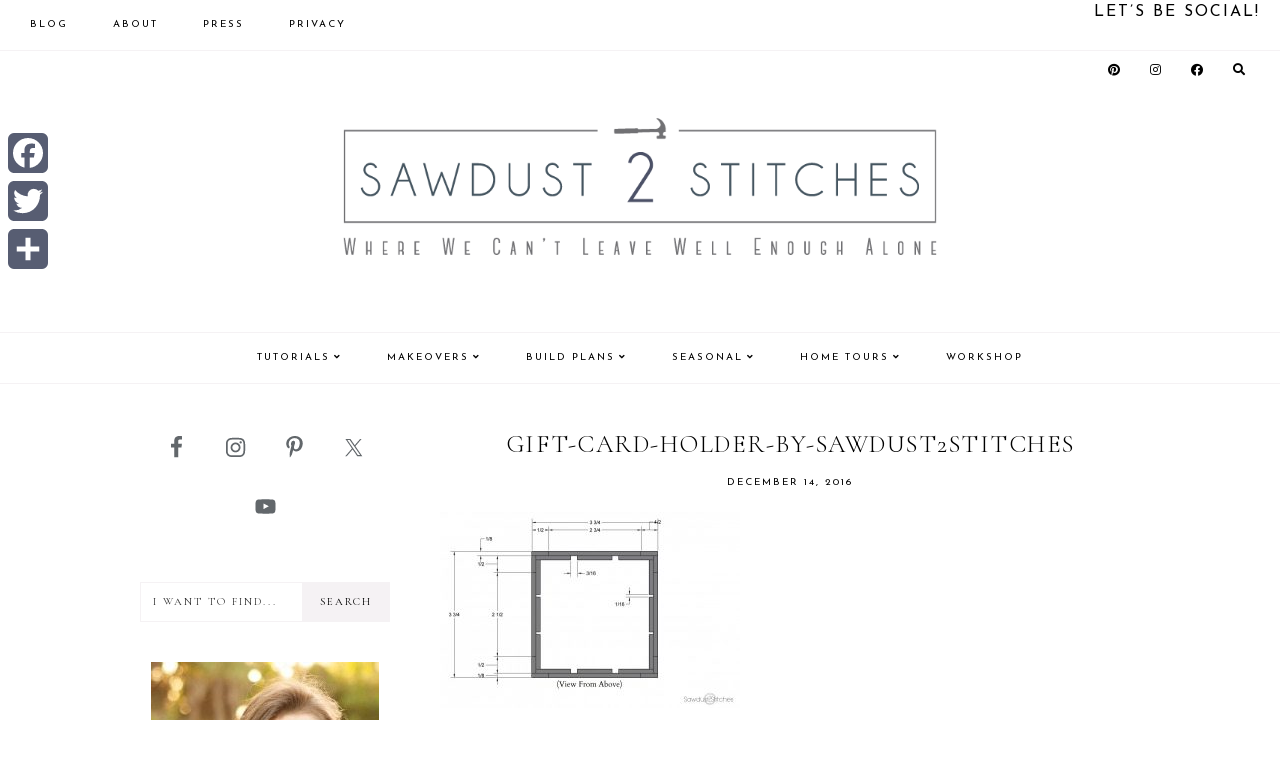

--- FILE ---
content_type: text/html; charset=UTF-8
request_url: https://sawdust2stitches.com/give-gift-card-like-boss/gift-card-holder-by-sawdust2stitches/
body_size: 19690
content:
<!DOCTYPE html>
<html lang="en-US">
<head >
<meta charset="UTF-8" />
<meta name="viewport" content="width=device-width, initial-scale=1" />
<script data-no-optimize="1" data-cfasync="false">!function(){"use strict";const t={adt_ei:{identityApiKey:"plainText",source:"url",type:"plaintext",priority:1},adt_eih:{identityApiKey:"sha256",source:"urlh",type:"hashed",priority:2},sh_kit:{identityApiKey:"sha256",source:"urlhck",type:"hashed",priority:3}},e=Object.keys(t);function i(t){return function(t){const e=t.match(/((?=([a-z0-9._!#$%+^&*()[\]<>-]+))\2@[a-z0-9._-]+\.[a-z0-9._-]+)/gi);return e?e[0]:""}(function(t){return t.replace(/\s/g,"")}(t.toLowerCase()))}!async function(){const n=new URL(window.location.href),o=n.searchParams;let a=null;const r=Object.entries(t).sort(([,t],[,e])=>t.priority-e.priority).map(([t])=>t);for(const e of r){const n=o.get(e),r=t[e];if(!n||!r)continue;const c=decodeURIComponent(n),d="plaintext"===r.type&&i(c),s="hashed"===r.type&&c;if(d||s){a={value:c,config:r};break}}if(a){const{value:t,config:e}=a;window.adthrive=window.adthrive||{},window.adthrive.cmd=window.adthrive.cmd||[],window.adthrive.cmd.push(function(){window.adthrive.identityApi({source:e.source,[e.identityApiKey]:t},({success:i,data:n})=>{i?window.adthrive.log("info","Plugin","detectEmails",`Identity API called with ${e.type} email: ${t}`,n):window.adthrive.log("warning","Plugin","detectEmails",`Failed to call Identity API with ${e.type} email: ${t}`,n)})})}!function(t,e){const i=new URL(e);t.forEach(t=>i.searchParams.delete(t)),history.replaceState(null,"",i.toString())}(e,n)}()}();
</script><meta name='robots' content='index, follow, max-image-preview:large, max-snippet:-1, max-video-preview:-1' />

<script data-no-optimize="1" data-cfasync="false">
(function(w, d) {
	w.adthrive = w.adthrive || {};
	w.adthrive.cmd = w.adthrive.cmd || [];
	w.adthrive.plugin = 'adthrive-ads-3.10.0';
	w.adthrive.host = 'ads.adthrive.com';
	w.adthrive.integration = 'plugin';

	var commitParam = (w.adthriveCLS && w.adthriveCLS.bucket !== 'prod' && w.adthriveCLS.branch) ? '&commit=' + w.adthriveCLS.branch : '';

	var s = d.createElement('script');
	s.async = true;
	s.referrerpolicy='no-referrer-when-downgrade';
	s.src = 'https://' + w.adthrive.host + '/sites/554007d059dda57108cfab1d/ads.min.js?referrer=' + w.encodeURIComponent(w.location.href) + commitParam + '&cb=' + (Math.floor(Math.random() * 100) + 1) + '';
	var n = d.getElementsByTagName('script')[0];
	n.parentNode.insertBefore(s, n);
})(window, document);
</script>
<link rel="dns-prefetch" href="https://ads.adthrive.com/"><link rel="preconnect" href="https://ads.adthrive.com/"><link rel="preconnect" href="https://ads.adthrive.com/" crossorigin>
	<!-- This site is optimized with the Yoast SEO plugin v26.8 - https://yoast.com/product/yoast-seo-wordpress/ -->
	<title>gift-card-holder-by-sawdust2stitches - Sawdust 2 Stitches</title><link rel="preload" as="style" href="https://fonts.googleapis.com/css?family=Source%20Sans%20Pro%3A400%2C400i%2C600%2C700%7CCormorant%20Garamond%3A300%2C400%2C400italic%2C700%2C700italic%7CJosefin%20Sans%3A400%2C400italic%2C700%2C700italic&#038;display=swap" /><link rel="stylesheet" href="https://fonts.googleapis.com/css?family=Source%20Sans%20Pro%3A400%2C400i%2C600%2C700%7CCormorant%20Garamond%3A300%2C400%2C400italic%2C700%2C700italic%7CJosefin%20Sans%3A400%2C400italic%2C700%2C700italic&#038;display=swap" media="print" onload="this.media='all'" /><noscript><link rel="stylesheet" href="https://fonts.googleapis.com/css?family=Source%20Sans%20Pro%3A400%2C400i%2C600%2C700%7CCormorant%20Garamond%3A300%2C400%2C400italic%2C700%2C700italic%7CJosefin%20Sans%3A400%2C400italic%2C700%2C700italic&#038;display=swap" /></noscript>
	<link rel="canonical" href="https://sawdust2stitches.com/give-gift-card-like-boss/gift-card-holder-by-sawdust2stitches/" />
	<meta property="og:locale" content="en_US" />
	<meta property="og:type" content="article" />
	<meta property="og:title" content="gift-card-holder-by-sawdust2stitches - Sawdust 2 Stitches" />
	<meta property="og:url" content="https://sawdust2stitches.com/give-gift-card-like-boss/gift-card-holder-by-sawdust2stitches/" />
	<meta property="og:site_name" content="Sawdust 2 Stitches" />
	<meta property="article:publisher" content="https://www.facebook.com/Sawdust2Stitches" />
	<meta property="og:image" content="https://sawdust2stitches.com/give-gift-card-like-boss/gift-card-holder-by-sawdust2stitches" />
	<meta property="og:image:width" content="600" />
	<meta property="og:image:height" content="391" />
	<meta property="og:image:type" content="image/jpeg" />
	<meta name="twitter:card" content="summary_large_image" />
	<meta name="twitter:site" content="@sawdust2stitch" />
	<script type="application/ld+json" class="yoast-schema-graph">{"@context":"https://schema.org","@graph":[{"@type":"WebPage","@id":"https://sawdust2stitches.com/give-gift-card-like-boss/gift-card-holder-by-sawdust2stitches/","url":"https://sawdust2stitches.com/give-gift-card-like-boss/gift-card-holder-by-sawdust2stitches/","name":"gift-card-holder-by-sawdust2stitches - Sawdust 2 Stitches","isPartOf":{"@id":"https://sawdust2stitches.com/#website"},"primaryImageOfPage":{"@id":"https://sawdust2stitches.com/give-gift-card-like-boss/gift-card-holder-by-sawdust2stitches/#primaryimage"},"image":{"@id":"https://sawdust2stitches.com/give-gift-card-like-boss/gift-card-holder-by-sawdust2stitches/#primaryimage"},"thumbnailUrl":"https://sawdust2stitches.com/wp-content/uploads/2016/12/gift-card-holder-by-Sawdust2Stitches.jpg","datePublished":"2016-12-15T02:28:46+00:00","breadcrumb":{"@id":"https://sawdust2stitches.com/give-gift-card-like-boss/gift-card-holder-by-sawdust2stitches/#breadcrumb"},"inLanguage":"en-US","potentialAction":[{"@type":"ReadAction","target":["https://sawdust2stitches.com/give-gift-card-like-boss/gift-card-holder-by-sawdust2stitches/"]}]},{"@type":"ImageObject","inLanguage":"en-US","@id":"https://sawdust2stitches.com/give-gift-card-like-boss/gift-card-holder-by-sawdust2stitches/#primaryimage","url":"https://sawdust2stitches.com/wp-content/uploads/2016/12/gift-card-holder-by-Sawdust2Stitches.jpg","contentUrl":"https://sawdust2stitches.com/wp-content/uploads/2016/12/gift-card-holder-by-Sawdust2Stitches.jpg","width":600,"height":391},{"@type":"BreadcrumbList","@id":"https://sawdust2stitches.com/give-gift-card-like-boss/gift-card-holder-by-sawdust2stitches/#breadcrumb","itemListElement":[{"@type":"ListItem","position":1,"name":"Home","item":"https://sawdust2stitches.com/"},{"@type":"ListItem","position":2,"name":"How to: Give a Gift Card (Like a Boss)","item":"https://sawdust2stitches.com/give-gift-card-like-boss/"},{"@type":"ListItem","position":3,"name":"gift-card-holder-by-sawdust2stitches"}]},{"@type":"WebSite","@id":"https://sawdust2stitches.com/#website","url":"https://sawdust2stitches.com/","name":"Sawdust 2 Stitches","description":"","publisher":{"@id":"https://sawdust2stitches.com/#organization"},"potentialAction":[{"@type":"SearchAction","target":{"@type":"EntryPoint","urlTemplate":"https://sawdust2stitches.com/?s={search_term_string}"},"query-input":{"@type":"PropertyValueSpecification","valueRequired":true,"valueName":"search_term_string"}}],"inLanguage":"en-US"},{"@type":"Organization","@id":"https://sawdust2stitches.com/#organization","name":"Sawdust 2 Stitches","url":"https://sawdust2stitches.com/","logo":{"@type":"ImageObject","inLanguage":"en-US","@id":"https://sawdust2stitches.com/#/schema/logo/image/","url":"https://sawdust2stitches.com/wp-content/uploads/2020/07/cropped-logo2-transparent-background-01.png","contentUrl":"https://sawdust2stitches.com/wp-content/uploads/2020/07/cropped-logo2-transparent-background-01.png","width":800,"height":241,"caption":"Sawdust 2 Stitches"},"image":{"@id":"https://sawdust2stitches.com/#/schema/logo/image/"},"sameAs":["https://www.facebook.com/Sawdust2Stitches","https://x.com/sawdust2stitch","https://www.instagram.com/sawdust2stitches/","https://www.pinterest.com/coreydecker/","https://www.youtube.com/c/coreydeckersawdust2stitches/"]}]}</script>
	<!-- / Yoast SEO plugin. -->


<link rel='dns-prefetch' href='//static.addtoany.com' />
<link rel='dns-prefetch' href='//fonts.googleapis.com' />
<link rel='dns-prefetch' href='//use.fontawesome.com' />
<link href='https://fonts.gstatic.com' crossorigin rel='preconnect' />
<link rel="alternate" type="application/rss+xml" title="Sawdust 2 Stitches &raquo; Feed" href="https://sawdust2stitches.com/feed" />
<link rel="alternate" type="application/rss+xml" title="Sawdust 2 Stitches &raquo; Comments Feed" href="https://sawdust2stitches.com/comments/feed/" />
<script id="wpp-js" src="https://sawdust2stitches.com/wp-content/plugins/wordpress-popular-posts/assets/js/wpp.min.js?ver=7.3.6" data-sampling="1" data-sampling-rate="100" data-api-url="https://sawdust2stitches.com/wp-json/wordpress-popular-posts" data-post-id="4468" data-token="9c19bccebd" data-lang="0" data-debug="0"></script>
<link rel="alternate" type="application/rss+xml" title="Sawdust 2 Stitches &raquo; gift-card-holder-by-sawdust2stitches Comments Feed" href="https://sawdust2stitches.com/give-gift-card-like-boss/gift-card-holder-by-sawdust2stitches/feed/" />
<link rel="alternate" title="oEmbed (JSON)" type="application/json+oembed" href="https://sawdust2stitches.com/wp-json/oembed/1.0/embed?url=https%3A%2F%2Fsawdust2stitches.com%2Fgive-gift-card-like-boss%2Fgift-card-holder-by-sawdust2stitches%2F" />
<link rel="alternate" title="oEmbed (XML)" type="text/xml+oembed" href="https://sawdust2stitches.com/wp-json/oembed/1.0/embed?url=https%3A%2F%2Fsawdust2stitches.com%2Fgive-gift-card-like-boss%2Fgift-card-holder-by-sawdust2stitches%2F&#038;format=xml" />
		<!-- This site uses the Google Analytics by ExactMetrics plugin v8.11.1 - Using Analytics tracking - https://www.exactmetrics.com/ -->
		<!-- Note: ExactMetrics is not currently configured on this site. The site owner needs to authenticate with Google Analytics in the ExactMetrics settings panel. -->
					<!-- No tracking code set -->
				<!-- / Google Analytics by ExactMetrics -->
		<style id='wp-img-auto-sizes-contain-inline-css'>
img:is([sizes=auto i],[sizes^="auto," i]){contain-intrinsic-size:3000px 1500px}
/*# sourceURL=wp-img-auto-sizes-contain-inline-css */
</style>
<link rel='stylesheet' id='sbi_styles-css' href='https://sawdust2stitches.com/wp-content/plugins/instagram-feed/css/sbi-styles.min.css?ver=6.10.0' media='all' />
<link data-minify="1" rel='stylesheet' id='guinevere-css' href='https://sawdust2stitches.com/wp-content/cache/min/1/wp-content/themes/guinevere-theme.1.0.0/style.css?ver=1766129152' media='all' />
<style id='guinevere-inline-css'>


		
/*# sourceURL=guinevere-inline-css */
</style>
<style id='wp-emoji-styles-inline-css'>

	img.wp-smiley, img.emoji {
		display: inline !important;
		border: none !important;
		box-shadow: none !important;
		height: 1em !important;
		width: 1em !important;
		margin: 0 0.07em !important;
		vertical-align: -0.1em !important;
		background: none !important;
		padding: 0 !important;
	}
/*# sourceURL=wp-emoji-styles-inline-css */
</style>
<link rel='stylesheet' id='wp-block-library-css' href='https://sawdust2stitches.com/wp-includes/css/dist/block-library/style.min.css?ver=0102200bcfd09d74bd408305cf83a7ba' media='all' />
<style id='global-styles-inline-css'>
:root{--wp--preset--aspect-ratio--square: 1;--wp--preset--aspect-ratio--4-3: 4/3;--wp--preset--aspect-ratio--3-4: 3/4;--wp--preset--aspect-ratio--3-2: 3/2;--wp--preset--aspect-ratio--2-3: 2/3;--wp--preset--aspect-ratio--16-9: 16/9;--wp--preset--aspect-ratio--9-16: 9/16;--wp--preset--color--black: #000000;--wp--preset--color--cyan-bluish-gray: #abb8c3;--wp--preset--color--white: #ffffff;--wp--preset--color--pale-pink: #f78da7;--wp--preset--color--vivid-red: #cf2e2e;--wp--preset--color--luminous-vivid-orange: #ff6900;--wp--preset--color--luminous-vivid-amber: #fcb900;--wp--preset--color--light-green-cyan: #7bdcb5;--wp--preset--color--vivid-green-cyan: #00d084;--wp--preset--color--pale-cyan-blue: #8ed1fc;--wp--preset--color--vivid-cyan-blue: #0693e3;--wp--preset--color--vivid-purple: #9b51e0;--wp--preset--color--theme-primary: #225a8a;--wp--preset--color--theme-secondary: #000000;--wp--preset--gradient--vivid-cyan-blue-to-vivid-purple: linear-gradient(135deg,rgb(6,147,227) 0%,rgb(155,81,224) 100%);--wp--preset--gradient--light-green-cyan-to-vivid-green-cyan: linear-gradient(135deg,rgb(122,220,180) 0%,rgb(0,208,130) 100%);--wp--preset--gradient--luminous-vivid-amber-to-luminous-vivid-orange: linear-gradient(135deg,rgb(252,185,0) 0%,rgb(255,105,0) 100%);--wp--preset--gradient--luminous-vivid-orange-to-vivid-red: linear-gradient(135deg,rgb(255,105,0) 0%,rgb(207,46,46) 100%);--wp--preset--gradient--very-light-gray-to-cyan-bluish-gray: linear-gradient(135deg,rgb(238,238,238) 0%,rgb(169,184,195) 100%);--wp--preset--gradient--cool-to-warm-spectrum: linear-gradient(135deg,rgb(74,234,220) 0%,rgb(151,120,209) 20%,rgb(207,42,186) 40%,rgb(238,44,130) 60%,rgb(251,105,98) 80%,rgb(254,248,76) 100%);--wp--preset--gradient--blush-light-purple: linear-gradient(135deg,rgb(255,206,236) 0%,rgb(152,150,240) 100%);--wp--preset--gradient--blush-bordeaux: linear-gradient(135deg,rgb(254,205,165) 0%,rgb(254,45,45) 50%,rgb(107,0,62) 100%);--wp--preset--gradient--luminous-dusk: linear-gradient(135deg,rgb(255,203,112) 0%,rgb(199,81,192) 50%,rgb(65,88,208) 100%);--wp--preset--gradient--pale-ocean: linear-gradient(135deg,rgb(255,245,203) 0%,rgb(182,227,212) 50%,rgb(51,167,181) 100%);--wp--preset--gradient--electric-grass: linear-gradient(135deg,rgb(202,248,128) 0%,rgb(113,206,126) 100%);--wp--preset--gradient--midnight: linear-gradient(135deg,rgb(2,3,129) 0%,rgb(40,116,252) 100%);--wp--preset--font-size--small: 12px;--wp--preset--font-size--medium: 20px;--wp--preset--font-size--large: 20px;--wp--preset--font-size--x-large: 42px;--wp--preset--font-size--normal: 18px;--wp--preset--font-size--larger: 24px;--wp--preset--spacing--20: 0.44rem;--wp--preset--spacing--30: 0.67rem;--wp--preset--spacing--40: 1rem;--wp--preset--spacing--50: 1.5rem;--wp--preset--spacing--60: 2.25rem;--wp--preset--spacing--70: 3.38rem;--wp--preset--spacing--80: 5.06rem;--wp--preset--shadow--natural: 6px 6px 9px rgba(0, 0, 0, 0.2);--wp--preset--shadow--deep: 12px 12px 50px rgba(0, 0, 0, 0.4);--wp--preset--shadow--sharp: 6px 6px 0px rgba(0, 0, 0, 0.2);--wp--preset--shadow--outlined: 6px 6px 0px -3px rgb(255, 255, 255), 6px 6px rgb(0, 0, 0);--wp--preset--shadow--crisp: 6px 6px 0px rgb(0, 0, 0);}:where(.is-layout-flex){gap: 0.5em;}:where(.is-layout-grid){gap: 0.5em;}body .is-layout-flex{display: flex;}.is-layout-flex{flex-wrap: wrap;align-items: center;}.is-layout-flex > :is(*, div){margin: 0;}body .is-layout-grid{display: grid;}.is-layout-grid > :is(*, div){margin: 0;}:where(.wp-block-columns.is-layout-flex){gap: 2em;}:where(.wp-block-columns.is-layout-grid){gap: 2em;}:where(.wp-block-post-template.is-layout-flex){gap: 1.25em;}:where(.wp-block-post-template.is-layout-grid){gap: 1.25em;}.has-black-color{color: var(--wp--preset--color--black) !important;}.has-cyan-bluish-gray-color{color: var(--wp--preset--color--cyan-bluish-gray) !important;}.has-white-color{color: var(--wp--preset--color--white) !important;}.has-pale-pink-color{color: var(--wp--preset--color--pale-pink) !important;}.has-vivid-red-color{color: var(--wp--preset--color--vivid-red) !important;}.has-luminous-vivid-orange-color{color: var(--wp--preset--color--luminous-vivid-orange) !important;}.has-luminous-vivid-amber-color{color: var(--wp--preset--color--luminous-vivid-amber) !important;}.has-light-green-cyan-color{color: var(--wp--preset--color--light-green-cyan) !important;}.has-vivid-green-cyan-color{color: var(--wp--preset--color--vivid-green-cyan) !important;}.has-pale-cyan-blue-color{color: var(--wp--preset--color--pale-cyan-blue) !important;}.has-vivid-cyan-blue-color{color: var(--wp--preset--color--vivid-cyan-blue) !important;}.has-vivid-purple-color{color: var(--wp--preset--color--vivid-purple) !important;}.has-black-background-color{background-color: var(--wp--preset--color--black) !important;}.has-cyan-bluish-gray-background-color{background-color: var(--wp--preset--color--cyan-bluish-gray) !important;}.has-white-background-color{background-color: var(--wp--preset--color--white) !important;}.has-pale-pink-background-color{background-color: var(--wp--preset--color--pale-pink) !important;}.has-vivid-red-background-color{background-color: var(--wp--preset--color--vivid-red) !important;}.has-luminous-vivid-orange-background-color{background-color: var(--wp--preset--color--luminous-vivid-orange) !important;}.has-luminous-vivid-amber-background-color{background-color: var(--wp--preset--color--luminous-vivid-amber) !important;}.has-light-green-cyan-background-color{background-color: var(--wp--preset--color--light-green-cyan) !important;}.has-vivid-green-cyan-background-color{background-color: var(--wp--preset--color--vivid-green-cyan) !important;}.has-pale-cyan-blue-background-color{background-color: var(--wp--preset--color--pale-cyan-blue) !important;}.has-vivid-cyan-blue-background-color{background-color: var(--wp--preset--color--vivid-cyan-blue) !important;}.has-vivid-purple-background-color{background-color: var(--wp--preset--color--vivid-purple) !important;}.has-black-border-color{border-color: var(--wp--preset--color--black) !important;}.has-cyan-bluish-gray-border-color{border-color: var(--wp--preset--color--cyan-bluish-gray) !important;}.has-white-border-color{border-color: var(--wp--preset--color--white) !important;}.has-pale-pink-border-color{border-color: var(--wp--preset--color--pale-pink) !important;}.has-vivid-red-border-color{border-color: var(--wp--preset--color--vivid-red) !important;}.has-luminous-vivid-orange-border-color{border-color: var(--wp--preset--color--luminous-vivid-orange) !important;}.has-luminous-vivid-amber-border-color{border-color: var(--wp--preset--color--luminous-vivid-amber) !important;}.has-light-green-cyan-border-color{border-color: var(--wp--preset--color--light-green-cyan) !important;}.has-vivid-green-cyan-border-color{border-color: var(--wp--preset--color--vivid-green-cyan) !important;}.has-pale-cyan-blue-border-color{border-color: var(--wp--preset--color--pale-cyan-blue) !important;}.has-vivid-cyan-blue-border-color{border-color: var(--wp--preset--color--vivid-cyan-blue) !important;}.has-vivid-purple-border-color{border-color: var(--wp--preset--color--vivid-purple) !important;}.has-vivid-cyan-blue-to-vivid-purple-gradient-background{background: var(--wp--preset--gradient--vivid-cyan-blue-to-vivid-purple) !important;}.has-light-green-cyan-to-vivid-green-cyan-gradient-background{background: var(--wp--preset--gradient--light-green-cyan-to-vivid-green-cyan) !important;}.has-luminous-vivid-amber-to-luminous-vivid-orange-gradient-background{background: var(--wp--preset--gradient--luminous-vivid-amber-to-luminous-vivid-orange) !important;}.has-luminous-vivid-orange-to-vivid-red-gradient-background{background: var(--wp--preset--gradient--luminous-vivid-orange-to-vivid-red) !important;}.has-very-light-gray-to-cyan-bluish-gray-gradient-background{background: var(--wp--preset--gradient--very-light-gray-to-cyan-bluish-gray) !important;}.has-cool-to-warm-spectrum-gradient-background{background: var(--wp--preset--gradient--cool-to-warm-spectrum) !important;}.has-blush-light-purple-gradient-background{background: var(--wp--preset--gradient--blush-light-purple) !important;}.has-blush-bordeaux-gradient-background{background: var(--wp--preset--gradient--blush-bordeaux) !important;}.has-luminous-dusk-gradient-background{background: var(--wp--preset--gradient--luminous-dusk) !important;}.has-pale-ocean-gradient-background{background: var(--wp--preset--gradient--pale-ocean) !important;}.has-electric-grass-gradient-background{background: var(--wp--preset--gradient--electric-grass) !important;}.has-midnight-gradient-background{background: var(--wp--preset--gradient--midnight) !important;}.has-small-font-size{font-size: var(--wp--preset--font-size--small) !important;}.has-medium-font-size{font-size: var(--wp--preset--font-size--medium) !important;}.has-large-font-size{font-size: var(--wp--preset--font-size--large) !important;}.has-x-large-font-size{font-size: var(--wp--preset--font-size--x-large) !important;}
/*# sourceURL=global-styles-inline-css */
</style>

<style id='classic-theme-styles-inline-css'>
/*! This file is auto-generated */
.wp-block-button__link{color:#fff;background-color:#32373c;border-radius:9999px;box-shadow:none;text-decoration:none;padding:calc(.667em + 2px) calc(1.333em + 2px);font-size:1.125em}.wp-block-file__button{background:#32373c;color:#fff;text-decoration:none}
/*# sourceURL=/wp-includes/css/classic-themes.min.css */
</style>
<link data-minify="1" rel='stylesheet' id='jpibfi-style-css' href='https://sawdust2stitches.com/wp-content/cache/min/1/wp-content/plugins/jquery-pin-it-button-for-images/css/client.css?ver=1766129152' media='all' />
<link data-minify="1" rel='stylesheet' id='popupally-style-css' href='https://sawdust2stitches.com/wp-content/cache/min/1/wp-content/popupally-scripts/1-popupally-style.css?ver=1766129152' media='all' />
<link data-minify="1" rel='stylesheet' id='gcz-social-style-css' href='https://sawdust2stitches.com/wp-content/cache/min/1/wp-content/plugins/simple-social-icon-widget/assets/css/social-style.css?ver=1766129152' media='all' />
<link data-minify="1" rel='stylesheet' id='gcz-social-font-css' href='https://sawdust2stitches.com/wp-content/cache/min/1/wp-content/plugins/simple-social-icon-widget/assets/css/social-font.css?ver=1766129152' media='all' />
<link data-minify="1" rel='stylesheet' id='wordpress-popular-posts-css-css' href='https://sawdust2stitches.com/wp-content/cache/min/1/wp-content/plugins/wordpress-popular-posts/assets/css/wpp.css?ver=1766129152' media='all' />

<link data-minify="1" rel='stylesheet' id='dashicons-css' href='https://sawdust2stitches.com/wp-content/cache/min/1/wp-includes/css/dashicons.min.css?ver=1766129152' media='all' />

<link data-minify="1" rel='stylesheet' id='load-fa-css' href='https://sawdust2stitches.com/wp-content/cache/min/1/releases/v5.8.2/css/all.css?ver=1766129152' media='all' />
<link rel='stylesheet' id='slick-min-css-css' href='https://sawdust2stitches.com/wp-content/themes/guinevere-theme.1.0.0/slick/slick.min.css?ver=0102200bcfd09d74bd408305cf83a7ba' media='all' />
<link rel='stylesheet' id='slick-theme-min-css-css' href='https://sawdust2stitches.com/wp-content/themes/guinevere-theme.1.0.0/slick/slick-theme.min.css?ver=0102200bcfd09d74bd408305cf83a7ba' media='all' />
<link data-minify="1" rel='stylesheet' id='guinevere-gutenberg-css' href='https://sawdust2stitches.com/wp-content/cache/min/1/wp-content/themes/guinevere-theme.1.0.0/lib/gutenberg/front-end.css?ver=1766129152' media='all' />
<style id='guinevere-gutenberg-inline-css'>
.ab-block-post-grid .ab-post-grid-items h2 a:hover {
	color: #225a8a;
}
		.site-container .has-small-font-size {
			font-size: 12px;
		}		.site-container .has-normal-font-size {
			font-size: 18px;
		}		.site-container .has-large-font-size {
			font-size: 20px;
		}		.site-container .has-larger-font-size {
			font-size: 24px;
		}		.site-container .has-theme-primary-color,
		.site-container .wp-block-button .wp-block-button__link.has-theme-primary-color,
		.site-container .wp-block-button.is-style-outline .wp-block-button__link.has-theme-primary-color {
			color: #225a8a;
		}

		.site-container .has-theme-primary-background-color,
		.site-container .wp-block-button .wp-block-button__link.has-theme-primary-background-color {
			background-color: #225a8a;
		}		.site-container .has-theme-secondary-color,
		.site-container .wp-block-button .wp-block-button__link.has-theme-secondary-color,
		.site-container .wp-block-button.is-style-outline .wp-block-button__link.has-theme-secondary-color {
			color: #000000;
		}

		.site-container .has-theme-secondary-background-color,
		.site-container .wp-block-button .wp-block-button__link.has-theme-secondary-background-color {
			background-color: #000000;
		}
/*# sourceURL=guinevere-gutenberg-inline-css */
</style>
<link data-minify="1" rel='stylesheet' id='simple-social-icons-font-css' href='https://sawdust2stitches.com/wp-content/cache/min/1/wp-content/plugins/simple-social-icons/css/style.css?ver=1766129152' media='all' />
<link rel='stylesheet' id='addtoany-css' href='https://sawdust2stitches.com/wp-content/plugins/add-to-any/addtoany.min.css?ver=1.16' media='all' />
<style id='addtoany-inline-css'>
@media screen and (max-width:980px){
.a2a_floating_style.a2a_vertical_style{display:none;}
}
/*# sourceURL=addtoany-inline-css */
</style>

<script defer src="https://static.addtoany.com/menu/page.js" id="addtoany-core-js"></script>
<script src="https://sawdust2stitches.com/wp-includes/js/jquery/jquery.min.js?ver=3.7.1" id="jquery-core-js"></script>


<script id="copyright_proof_live-js-extra">
var dprv_js_bridge = {"record_IP":"off","site_url":"https://sawdust2stitches.com","ajax_url":"https://sawdust2stitches.com/wp-admin/admin-ajax.php","noRightClickMessage":"","attributeCaption":"Attributions - owner(s) of some content"};
//# sourceURL=copyright_proof_live-js-extra
</script>

<script id="popupally-action-script-js-extra">
var popupally_action_object = {"popup_param":{"1":{"id":1,"enable-exit-intent-popup":"true","cookie-duration":14,"priority":0,"popup-selector":"#popup-box-gfcr-1","popup-class":"popupally-opened-gfcr-1","cookie-name":"popupally-cookie-1","close-trigger":".popup-click-close-trigger-1"},"2":{"id":2,"cookie-duration":14,"priority":0,"popup-selector":"#popup-box-gfcr-2","popup-class":"popupally-opened-gfcr-2","cookie-name":"popupally-cookie-2","close-trigger":".popup-click-close-trigger-2"}}};
//# sourceURL=popupally-action-script-js-extra
</script>




<link rel="https://api.w.org/" href="https://sawdust2stitches.com/wp-json/" /><link rel="alternate" title="JSON" type="application/json" href="https://sawdust2stitches.com/wp-json/wp/v2/media/4468" /><link rel="EditURI" type="application/rsd+xml" title="RSD" href="https://sawdust2stitches.com/xmlrpc.php?rsd" />

<link rel='shortlink' href='https://sawdust2stitches.com/?p=4468' />
	<style type="text/css">	.dprv{border-collapse:collapse;border-spacing:0px;border:0px;border-style:solid;padding:0px;}
									.dprv tr td{border:0px;padding:0px;}
			</style>	<link rel="preconnect" href="https://fonts.googleapis.com">
	<link rel="preconnect" href="https://fonts.gstatic.com">
	
<style type="text/css">
	a.pinit-button.custom span {
		}

	.pinit-hover {
		opacity: 0.5 !important;
		filter: alpha(opacity=50) !important;
	}
	a.pinit-button {
	border-bottom: 0 !important;
	box-shadow: none !important;
	margin-bottom: 0 !important;
}
a.pinit-button::after {
    display: none;
}</style>
		<script type="text/javascript">
	window._wp_rp_static_base_url = 'https://wprp.zemanta.com/static/';
	window._wp_rp_wp_ajax_url = "https://sawdust2stitches.com/wp-admin/admin-ajax.php";
	window._wp_rp_plugin_version = '3.6.4';
	window._wp_rp_post_id = '4468';
	window._wp_rp_num_rel_posts = '6';
	window._wp_rp_thumbnails = true;
	window._wp_rp_post_title = 'gift-card-holder-by-sawdust2stitches';
	window._wp_rp_post_tags = [];
	window._wp_rp_promoted_content = true;
</script>
<link data-minify="1" rel="stylesheet" href="https://sawdust2stitches.com/wp-content/cache/min/1/wp-content/plugins/wordpress-23-related-posts-plugin/static/themes/vertical-m.css?ver=1766129152" />
            <style id="wpp-loading-animation-styles">@-webkit-keyframes bgslide{from{background-position-x:0}to{background-position-x:-200%}}@keyframes bgslide{from{background-position-x:0}to{background-position-x:-200%}}.wpp-widget-block-placeholder,.wpp-shortcode-placeholder{margin:0 auto;width:60px;height:3px;background:#dd3737;background:linear-gradient(90deg,#dd3737 0%,#571313 10%,#dd3737 100%);background-size:200% auto;border-radius:3px;-webkit-animation:bgslide 1s infinite linear;animation:bgslide 1s infinite linear}</style>
            <link rel="icon" href="https://sawdust2stitches.com/wp-content/themes/guinevere-theme.1.0.0/images/favicon.ico" />
<link rel="pingback" href="https://sawdust2stitches.com/xmlrpc.php" />
<style id="kirki-inline-styles">.wp-custom-logo .title-area img{max-width:600px;}.site-inner{max-width:1000px;padding:0px;}.full-width-content .content{max-width:800px;}.guinevere-blog.full-width-content .content{max-width:800px;}.guinevere-archive.full-width-content .content{max-width:1000px;}.footer-widgets .wrap{max-width:1000px;}.front-page-1 .wrap{max-width:850px;}.front-page-1{background-color:rgba(169,177,187,0.63);padding:40px 0;color:#000000;}.front-page-1 .widget-title{color:#000000;}.front-page-2 .wrap{max-width:850px;}.front-page-2{padding:0px 0;color:#000000;}.front-page-2 .widget-title{color:#000000;}.front-page-3 .wrap{max-width:1000px;}.front-page-3{padding:0px 0;color:#000000;}.front-page-3 .widget-title{color:#000000;}.front-page-4 .wrap{max-width:600px;}.front-page-4{background-color:#f5f2f4;padding:40px 0;color:#000000;}.front-page-4 .widget-title{color:#000000;}.front-page-5 .wrap{max-width:850px;}.front-page-5{padding:0px 0;color:#000000;}.front-page-5 .widget-title{color:#000000;}.front-page-6 .wrap{max-width:1000px;}.front-page-6{padding:0px 0;color:#000000;}.front-page-6 .widget-title{color:#000000;}.front-page-7 .wrap{max-width:850px;}.front-page-7{padding:0px 0;color:#000000;}.front-page-7 .widget-title{color:#000000;}.front-page-8 .wrap{max-width:850px;}.front-page-8{padding:0px 0;color:#000000;}.front-page-8 .widget-title{color:#000000;}.full-width-content .between-posts-1 .wrap{max-width:850px;}.between-posts-1{padding:0px;color:#000000;}.full-width-content .between-posts-1{padding:0px 0px 0px 0px;}.between-posts-1 .widget-title{color:#000000;}.full-width-content .between-posts-2 .wrap{max-width:850px;}.between-posts-2{padding:0px;color:#000000;}.full-width-content .between-posts-2{padding:0px 0px 0px 0px;}.between-posts-2 .widget-title{color:#000000;}.between-posts-3 .wrap{max-width:850px;}.between-posts-3{padding:0px;color:#000000;}.full-width-content .between-posts-3{padding:0px 0px 0px 0px;}.between-posts-3 .widget-title{color:#000000;}.between-posts-4 .wrap{max-width:850px;}.between-posts-4{padding:0px;color:#000000;}.full-width-content .between-posts-4{padding:0px 0px 0px 0px;}.between-posts-4 .widget-title{color:#000000;}body{color:#000000;background:#ffffff;background-color:#ffffff;background-repeat:repeat;background-position:center center;background-attachment:scroll;-webkit-background-size:cover;-moz-background-size:cover;-ms-background-size:cover;-o-background-size:cover;background-size:cover;}a{color:#225a8a;}a:focus, a:hover{color:#153755;}.entry-content p a, .entry-content p a:visited{color:#000000;background-image:linear-gradient(to bottom, transparent 0, #c2cbcb 0) !important;}.entry-content p a:focus, .entry-content p a:hover{color:#000000;background-image:linear-gradient(to bottom, transparent 0, #c2cbcb 0) !important;}::-moz-selection{color:#ffffff;background-color:#000000;}::selection{color:#ffffff;background-color:#000000;}::-webkit-scrollbar-track{background-color:#ffffff;}::-webkit-scrollbar-thumb, ::-webkit-scrollbar-thumb:window-inactive{background-color:#5f6971;}::-webkit-scrollbar-thumb:hover{background-color:#5f6971;}.site-container .wp-block-quote, .site-container .wp-block-pullquote blockquote{color:#000000;background-color:#b1b8bd;}.site-container .wp-block-pullquote cite, .site-container .wp-block-quote cite{color:#000000;}tbody, td, td:first-child, tr{border-color:#b1b8bd;}input, select, textarea, input:focus, textarea:focus{color:#000000;background-color:#ffffff;border-color:#5f6971;}button, input[type="button"], input[type="reset"], input[type="submit"], .site-container div.wpforms-container-full .wpforms-form input[type="submit"], .site-container div.wpforms-container-full .wpforms-form button[type="submit"], .button, .site-container .wp-block-button .wp-block-button__link, .entry-content .wp-block-button .wp-block-button__link, .comment-reply a, .comment-reply a:visited, p.more-from-category a, p.more-from-category a:visited{color:#000000;background-color:#b1b8bd;}button:focus, button:hover, input[type="button"]:focus, input[type="button"]:hover, input[type="reset"]:focus, input[type="reset"]:hover, input[type="submit"]:focus, input[type="submit"]:hover, .site-container div.wpforms-container-full .wpforms-form input[type="submit"]:focus, .site-container div.wpforms-container-full .wpforms-form input[type="submit"]:hover, .site-container div.wpforms-container-full .wpforms-form button[type="submit"]:focus, .site-container div.wpforms-container-full .wpforms-form button[type="submit"]:hover, .button:focus, .button:hover, .entry-content .wp-block-button .wp-block-button__link:focus, .entry-content .wp-block-button .wp-block-button__link:hover, .comment-reply a:focus, .comment-reply a:hover, p.more-from-category a:focus, p.more-from-category a:hover{color:#5f6971;background-color:#b1b8bd;}.enews-widget input{color:#000000;background-color:#ffffff;border-color:#f5f2f4;}.enews-widget input[type="submit"]{color:#000000;background-color:#ffffff;}.enews-widget input[type="submit"]:focus, .enews-widget input[type="submit"]:hover{color:#c9b8c3;background-color:#ffffff;}.after-entry .enews-widget input{color:#000000;background-color:#ffffff;border-color:#f5f2f4;}.after-entry .enews-widget input[type="submit"]{color:#000000;background-color:#f5f2f4;}.after-entry .enews-widget input[type="submit"]:focus, .after-entry .enews-widget input[type="submit"]:hover{color:#c9b8c3;background-color:#f5f2f4;}.sidebar .enews-widget input, .footer-widgets .enews-widget input, .sidebar .enews-widget input:focus, .footer-widgets .enews-widget input:focus{color:#000000;background-color:#ffffff;border-color:#f5f2f4;}.sidebar .enews-widget input[type="submit"], .footer-widgets .enews-widget input[type="submit"]{color:#000000;background-color:#f5f2f4;}.sidebar .enews-widget input[type="submit"]:focus, .sidebar .enews-widget input[type="submit"]:hover, .footer-widgets .enews-widget input[type="submit"]:focus, .footer-widgets .enews-widget input[type="submit"]:hover{color:#c9b8c3;background-color:#f5f2f4;}.site-inner .socials{font-size:13px;}.site-inner .socials a, .site-inner .socials a:visited{color:#000000;}.site-inner .socials a:focus, .site-inner .socials a:hover{color:#c9b8c3;}.widget_categories a, .widget_categories a:visited{color:#000000;}.widget_categories a:focus, .widget_categories a:hover{color:#c9b8c3;}.widget_archive a, .widget_archive a:visited{color:#000000;}.widget_archive a:focus, .widget_archive a:hover{color:#c9b8c3;}.wpp-post-title{color:#000000;background-color:#ffffff;border-color:#848f98;}.wpp-list li:focus .wpp-post-title, .wpp-list li:hover .wpp-post-title{color:#000000;background-color:#848f98;border-color:#848f98;}.sidebar .featured-content .entry-title a, .lv .featured-content .entry-title a, .footer-widgets .featured-content .entry-title a{color:#000000;background-color:#ffffff;border-color:#848f98;}.sidebar .featured-content .entry:focus .entry-title a, .sidebar .featured-content .entry:hover .entry-title a, .lv .featured-content .entry:focus .entry-title a, .lv .featured-content .entry:hover .entry-title a, .footer-widgets .featured-content .entry:focus .entry-title a, .footer-widgets .featured-content .entry:hover .entry-title a{color:#000000;background-color:#848f98;border-color:#848f98;}.site-inner .search-form input[type="search"], .footer-widgets .search-form input[type="search"]{color:#000000;background-color:#ffffff;border-color:#f5f2f4;}.site-inner .search-form input[type="submit"], .footer-widgets .search-form input[type="submit"]{color:#000000;background-color:#f5f2f4;border-color:#f5f2f4;}.site-inner .search-form input[type="submit"]:focus, .site-inner .search-form input[type="submit"]:hover, .footer-widgets .search-form input[type="submit"]:focus, .footer-widgets .search-form input[type="submit"]:hover{color:#c9b8c3;background-color:#f5f2f4;border-color:#f5f2f4;}.archive-pagination a, .archive-pagination a:visited, .woocommerce nav.woocommerce-pagination ul li a, .woocommerce nav.woocommerce-pagination ul li span{color:#000000;background-color:#f5f2f4;}.archive-pagination a:focus, .archive-pagination a:hover, .woocommerce nav.woocommerce-pagination ul li a:focus, .woocommerce nav.woocommerce-pagination ul li a:hover, .woocommerce nav.woocommerce-pagination ul li .current{color:#899099;background-color:#f5f2f4;}.landing-page{background-color:#5f6971;}.landing-page .content{background-color:#ffffff;padding:40px;}.instagram-page, .instagram-page .site-header{background-color:#f5f2f4;}.instagram-page .widget{background-color:#ffffff;padding:30px;}.instagram-page .menu-item a, .instagram-page .menu-item a:visited{color:#000000;background-color:#f5f2f4;}.instagram-page .menu-item a:focus, .instagram-page .menu-item a:hover{color:#c9b8c3;background-color:#f5f2f4;}.gs-faq__question{color:#000000;background-color:#f5f2f4;}.gs-faq__question.gs-faq--expanded, .gs-faq__question:focus, .gs-faq__question:hover{color:#c9b8c3;background-color:#f5f2f4;}.woocommerce.full-width-content .content, .woocommerce-page.full-width-content .content{max-width:1140px;}.woocommerce ul.products li.product .woocommerce-loop-product__title{color:#000000;}.woocommerce div.product p.price, .woocommerce div.product span.price, .woocommerce ul.products li.product .price{color:#000000;}.woocommerce div.product .woocommerce-tabs ul.tabs li a{color:#000000;}.woocommerce a.button, .woocommerce a.button.alt, .woocommerce button.button, .woocommerce button.button.alt, .woocommerce input.button, .woocommerce input.button.alt, .woocommerce input.button[type="submit"], .woocommerce #respond input#submit, .woocommerce #respond input#submit.alt, .woocommerce a.button.disabled, .woocommerce a.button:disabled, .woocommerce a.button:disabled[disabled], .woocommerce button.button.disabled, .woocommerce button.button:disabled, .woocommerce button.button:disabled[disabled], .woocommerce input.button.disabled, .woocommerce input.button:disabled, .woocommerce input.button:disabled[disabled], .woocommerce #respond input#submit.disabled, .woocommerce #respond input#submit:disabled, .woocommerce #respond input#submit:disabled[disabled]{color:#000000;background-color:#ede8eb;}.woocommerce a.button:focus, .woocommerce a.button:hover, .woocommerce a.button.alt:focus, .woocommerce a.button.alt:hover, .woocommerce button.button:focus, .woocommerce button.button:hover, .woocommerce button.button.alt:focus, .woocommerce button.button.alt:hover, .woocommerce input.button:focus, .woocommerce input.button:hover, .woocommerce input.button.alt:focus, .woocommerce input.button.alt:hover, .woocommerce input[type="submit"]:focus, .woocommerce input[type="submit"]:hover, .woocommerce #respond input#submit:focus, .woocommerce #respond input#submit:hover, .woocommerce #respond input#submit.alt:focus, .woocommerce #respond input#submit.alt:hover.woocommerce #respond input#submit.disabled:hover, .woocommerce #respond input#submit:disabled:hover, .woocommerce #respond input#submit:disabled[disabled]:hover, .woocommerce a.button.disabled:hover, .woocommerce a.button:disabled:hover, .woocommerce a.button:disabled[disabled]:hover, .woocommerce button.button.disabled:hover, .woocommerce button.button:disabled:hover, .woocommerce button.button:disabled[disabled]:hover, .woocommerce input.button.disabled:hover, .woocommerce input.button:disabled:hover, .woocommerce input.button:disabled[disabled]:hover{color:#c9b8c3;background-color:#ede8eb;}.woocommerce-error, .woocommerce-info, .woocommerce-message, .woocommerce-cart #payment, .woocommerce-checkout #payment, #add_payment_method #payment, .woocommerce-cart #payment div.payment_box, .woocommerce-checkout #payment div.payment_box, #add_payment_method #payment div.payment_box{background-color:#f5f2f4;}.content .entry{border-width:0px;padding:0px;}.content{padding:0px;}.sidebar .widget, .footer-widgets .widget{border-width:0px;padding:0px;}.sidebar{padding:0px;}.widget-title{color:#000000;}.sidebar .widget-title, .footer-widgets .widget-title{color:#000000;border-width:0px;padding:0px;}.archive-description .entry-title, .archive-title, .author-box-title, .entry-title, .entry-title a, .entry-title a:visited, .sidebar .widget-title a, .sidebar .widget-title a:visited{color:#000000;}.entry-title a:focus, .entry-title a:hover, .sidebar .widget-title a:focus, .sidebar .widget-title a:hover{color:#000000;}p.entry-meta{color:#000000;}p.entry-meta a, p.entry-meta a:visited{color:#000000;}p.entry-meta a:focus, p.entry-meta a:hover{color:#848f98;}.post-location::before{color:#000000;}.entry-footer p.entry-meta{border-color:#f5f2f4;}.shop-widget h4{color:#000000;}.shop-widget h4:before, .shop-widget h4:after{border-color:#848f98;}.more-button a, .more-button a:visited, .more-button span, .instagram-page .featured-content .more-link{color:#000000;background-color:#848f98;}.more-button a:focus, .more-button a:hover, .more-button span:focus, .more-button span:hover, .instagram-page .featured-content .more-link:focus, .instagram-page .featured-content .more-link:hover{color:#848f98;background-color:#848f98;}.comment-list article{border-color:#848f98;}.comment .comment-author-name a, .comment .comment-author-name a:visited{color:#000000;}.comment .comment-author-name a:focus, .comment .comment-author-name a:hover{color:#000000;}.comment-meta a, .comment-meta a:visited, .comment-edit-link, .comment-edit-link:visited, .logged-in-as a, .logged-in-as a:visited, .comment-reply-title a, .comment-reply-title a:visited{color:#000000;}.comment-meta a:focus, .comment-meta a:hover, .comment-edit-link:focus, .comment-edit-link:hover, .logged-in-as a:focus, .logged-in-as a:hover, .comment-reply-title a:focus, .comment-reply-title a:hover{color:#848f98;}.after-entry{padding:0px;}.site-footer{color:#000000;background:#ffffff;background-color:#ffffff;background-repeat:repeat;background-position:center center;background-attachment:scroll;-webkit-background-size:cover;-moz-background-size:cover;-ms-background-size:cover;-o-background-size:cover;background-size:cover;}.site-footer a, .site-footer a:visited{color:#000000;}.site-footer a:focus, .site-footer a:hover{color:#c9b8c3;}.site-title, .site-title a, .site-title a:visited{color:#000000;}.site-title a:focus, .site-title a:hover{color:#000000;}.site-description{color:#000000;}.site-header{background-color:#ffffff;}.header-one .nav-primary-wrap{background-color:#ffffff;}.header-one .nav-primary-wrap, .header-two .site-header, .header-three .site-header, .header-four .site-header{border-color:#f5f2f4;border-width:1px;}.genesis-nav-menu a, .genesis-nav-menu a:visited, .genesis-nav-menu .current-menu-item > a{color:#000000;}.genesis-nav-menu a:focus, .genesis-nav-menu a:hover{color:#c9b8c3;}.genesis-nav-menu .sub-menu a, .genesis-nav-menu .sub-menu a:visited{color:#000000;}.genesis-nav-menu .sub-menu a:focus, .genesis-nav-menu .sub-menu a:hover{color:#000000;border-color:#f5f2f4;background-color:#f5f2f4;}.genesis-nav-menu .sub-menu{border-width:1px;background-color:#ffffff;}.header-one .nav-secondary{background-color:#ffffff;border-color:#f5f2f4;border-width:1px;}.header-one .nav-secondary .genesis-nav-menu a, .header-one .nav-secondary .genesis-nav-menu a:visited, .header-one .nav-secondary .genesis-nav-menu .current-menu-item > a{color:#000000;}.header-one .nav-secondary .genesis-nav-menu a:focus, .header-one .nav-secondary .genesis-nav-menu a:hover{color:#c9b8c3;}.header-one .nav-secondary .genesis-nav-menu .sub-menu a, .header-one .nav-secondary .genesis-nav-menu .sub-menu a:visited{color:#000000;}.header-one .nav-secondary .genesis-nav-menu .sub-menu a:focus, .header-one .nav-secondary .genesis-nav-menu .sub-menu a:hover{color:#000000;background-color:#f5f2f4;}.header-one .nav-secondary .genesis-nav-menu .sub-menu{border-color:#f5f2f4;border-width:1px;background-color:#ffffff;}.nav-primary-right .socials a, .nav-primary-right .socials a:visited{color:#000000;}.nav-primary-right .socials a:focus, .nav-primary-right .socials a:hover{color:#c9b8c3;}.searchnav{background-color:rgba(0,0,0,0.7);}.closebtn-s i{color:#ffffff;}.closebtn-s i:focus, .closebtn-s i:hover{color:#ffffff;}.searchnav .search-inside{max-width:600px;}.searchnav .search-form{border-color:#ffffff;}.searchnav .search-form input[type="search"]{color:#ffffff;}.searchnav .search-form ::-ms-input-placeholder{color:#ffffff;}.searchnav .search-form :-ms-input-placeholder{color:#ffffff;}.searchnav .search-form ::placeholder{color:#ffffff;}.searchnav .search-form input[type="submit"]{color:#ffffff;}.searchnav .search-form input[type="submit"]:focus, .searchnav .search-form input[type="submit"]:hover{color:#ffffff;}.tn-content .entry-title, .tn-content .entry-title a, .tn-content .entry-title a:focus, .tn-content .entry-title a:hover{color:#000000;}.tn-content p.entry-meta, .tn-content p.entry-meta a, .tn-content p.entry-meta a:focus, .tn-content p.entry-meta a:hover{color:#000000;}.tn-one .tn-content, .tn-two .post-img-container a::after, .tn-three .tn-content{background-color:rgba(255,255,255,0.7);}ul.subcats-menu{color:#000000;}ul.subcats-menu li a, ul.subcats-menu li a:visited{color:#000000;}ul.subcats-menu li a:focus, ul.subcats-menu li a:hover{color:#c9b8c3;}.ap-two .archive-content, .ap-three .archive-img-container a::after, .ap-four .archive-content{color:rgba(255,255,255,0.7);}.single-featured-image .featured-image-cropped{max-width:100%;}.single-featured-image .entry-title, .single-featured-image p.entry-meta, .single-featured-image p.entry-meta a, .single-featured-image p.entry-meta a:visited, .single-featured-image p.entry-meta a:focus, .single-featured-image p.entry-meta a:hover{color:#000000;}.single-featured-image .entry-header{background-color:rgba(255,255,255,0.7);}.related-wrapper{padding:0px;}.related-heading{color:#000000;}.related-post{border-width:0px;}.related-post .related-entry-title{color:#000000;}.related-post:focus .related-entry-title, .related-post:hover .related-entry-title{color:#000000;}.rp-one .related____info, .rp-two .related_info:hover, .rp-two .related_info.hidden:hover, .rp-three .related_info{background-color:rgba(255,255,255,0.7);}ul.slick-slider{max-width:100%;}.slider-title{color:#000000;}.slider-meta, .slider-subtitle{color:#000000;}.slider-snippet{color:#000000;}.slider-button span{color:#000000;background-color:#d2d6d9;}.slider-button span:focus, .slider-button span:hover{color:#000000;background-color:#d2d6d9;}.ss-one .slide____content, .ss-two .slide_content.hidden:hover, .ss-two .slide_content:hover, .ss-three .slide_content{background-color:rgba(255,255,255,0.7);}.slick-prev, .slick-next{color:#000000;background-color:#ffffff;}.slick-prev:focus, .slick-prev:hover, .slick-next:focus, .slick-next:hover{color:#000000;background-color:#ffffff;}.slick-dots li button:before{color:#666666;}.slick-dots li.slick-active button:before, .slick-dots li button:hover:before, .slick-dots li button:focus:before{color:#000000;}.fdmt-lg-img{padding-bottom:100%;}.fdmt-lg-img:after{border-width:0px;right:0;bottom:0;}.fdmt-lg .widget-title{color:#000000;}.fdmt-lg-subtitle{color:#000000;}.fdmt-lg-text{color:#000000;}.fdmt-lg-text .socials a, .fdmt-lg-text .socials a:visited{color:#000000;}.fdmt-lg-text .socials a:focus, .fdmt-lg-text .socials a:hover{color:#a9b1bb;}.fdmt-lg-button a, .fdmt-lg-button a:visited{color:#000000;background-color:#a9b1bb;}.fdmt-lg-button a:focus, .fdmt-lg-button a:hover{color:#a9b1bb;background-color:#a9b1bb;}.fdmt-sm-img{padding-bottom:100%;}.fdmt-sm-subtitle{color:#000000;}.fdmt-sm-text{color:#000000;}.fdmt-sm-button a, .fdmt-sm-button a:visited{color:#000000;background-color:#ffffff;}.fdmt-sm-button a:focus, .fdmt-sm-button a:hover{color:#a9b1bb;background-color:#ffffff;}.featured-img{padding-bottom:100%;}.featured-title{color:#000000;}.featured-subtitle{color:#000000;}.fb-one .featured____content, .fb-two .featured_content.hidden:hover, .fb-two .featured_content:hover, .fb-three .featured_content{background-color:rgba(255,255,255,0.7);}.fb-three .featured_content{border-color:#f5f2f4;}@media (min-width: 801px){.content{width:70%;}.sidebar{width:25%;}}@media screen and (min-width: 960px){.full-width-content.woocommerce div.product .woocommerce-tabs ul.tabs li{background-color:#f5f2f4;}}@media (min-width: 1025px){.header-hm .header-title, .header-mh .header-title{width:30%;}.header-hm .header-nav, .header-mh .header-nav{width:calc(100% - 30%);}.header-hm .header-nav{left:30%;}.header-hm .header-title{right:calc(100% - 30%);}.genesis-nav-menu, .genesis-nav-menu li, .nav-primary-right{height:50px;line-height:50px;}.slide-img-container .slide-img{padding-bottom:500px;}}@media (min-width: 701px){.post-list-sm .post-list-img{width:50%;}.post-list-sm .post-list-sm-content{width:calc(100% - 50%);padding:0 0 0 30px;}.post-list-sm.sm-right .post-list-img, .post-list-sm.sm-alt:nth-child(even) .post-list-img{left:calc(100% - 50%);}.post-list-sm.sm-right .post-list-sm-content, .post-list-sm.sm-alt:nth-child(even) .post-list-sm-content{right:50%;padding:0 30px 0 0;}}@media (min-width: 961px){.single-featured-image .featured-image-cropped{padding-bottom:500px;}}@media (min-width: 681px){.fdmt-lg-wrap .fdmt-lg-image{width:33%;}.fdmt-lg-wrap .fdmt-lg-content{width:calc(100% - 33%);padding:0 0 0 40px;}.fdmt-lg-wrap.right .fdmt-lg-image{left:calc(100% - 33%);}.fdmt-lg-wrap.right .fdmt-lg-content{right:33%;padding:0 40px 0 0;}}</style>	<style id="egf-frontend-styles" type="text/css">
		body {} .site-title {} .site-description {} .genesis-nav-menu {} .menu-side-navigation-container {} .instagram-page .menu-item {} .archive-description .entry-title, .archive-title, .author-box-title, .entry-title {} p.entry-meta {} .widget-title {} .sidebar .widget-title, .footer-widgets .widget-title, .sidenav .widget-title {} .more-button {} .slider-title {} .slider-meta, .slider-subtitle {} .slider-snippet {} .slider-button {} .about-subtitle {} .about-text {} .about-link {} .featured-title {} .featured-subtitle {} .enews-widget input {} .enews-widget input[type="submit"] {} .about-subtitle-sf {} .about-text-sf {} .about-link-sf {} .wpp-post-title {} .sidebar .featured-content .entry-title a, .lv .featured-content .entry-title a, .footer-widgets .featured-content .entry-title a {} .widget_categories ul {} .widget_archive ul {} .site-inner .search-form input[type="search"] {} .site-inner .search-form input[type="submit"] {} .searchnav .search-form input[type="search"] {} .searchnav .search-form input[type="submit"] {} .shop-widget h4 {} .related-heading {} .related-entry-title {} .instagram-link {} .site-footer {} button, input[type="button"], input[type="reset"], input[type="submit"], .site-container div.wpforms-container-full .wpforms-form input[type="submit"], .site-container div.wpforms-container-full .wpforms-form button[type="submit"], .button, .site-container .wp-block-button .wp-block-button__link, .entry-content .wp-block-button .wp-block-button__link {} input, select, textarea {} .comment .comment-author-name {} .comment-meta, .comment-edit-link {} .comment-reply {} p {} h1 {} h2 {} h3 {} h4 {} h5 {} h6 {} 	</style>
	<noscript><style id="rocket-lazyload-nojs-css">.rll-youtube-player, [data-lazy-src]{display:none !important;}</style></noscript></head>
<body class="attachment wp-singular attachment-template-default single single-attachment postid-4468 attachmentid-4468 attachment-jpeg wp-custom-logo wp-embed-responsive wp-theme-genesis wp-child-theme-guinevere-theme100 header-full-width sidebar-content genesis-breadcrumbs-hidden genesis-footer-widgets-visible has-no-blocks header-one"><div class="site-container"><div class="nav-primary-wrap sticky"><nav class="nav-primary" aria-label="Main"><div class="wrap"><ul id="menu-home" class="menu genesis-nav-menu menu-primary js-superfish"><li id="menu-item-80" class="menu-item menu-item-type-custom menu-item-object-custom menu-item-home menu-item-80"><a href="https://sawdust2stitches.com/"><span >Blog</span></a></li>
<li id="menu-item-2906" class="menu-item menu-item-type-post_type menu-item-object-page menu-item-2906"><a href="https://sawdust2stitches.com/about-me/"><span >About</span></a></li>
<li id="menu-item-2909" class="menu-item menu-item-type-post_type menu-item-object-page menu-item-2909"><a href="https://sawdust2stitches.com/as-seen-here/"><span >Press</span></a></li>
<li id="menu-item-8080" class="menu-item menu-item-type-custom menu-item-object-custom menu-item-8080"><a href="https://sawdust2stitches.com/privacy-policy/"><span >Privacy</span></a></li>
</ul></div></nav><aside class="nav-primary-right widget-area"><section id="custom_html-2" class="widget_text widget widget_custom_html"><div class="widget_text widget-wrap"><h4 class="widget-title widgettitle">Let&#8217;s be social!</h4>
<div class="textwidget custom-html-widget"><div class="socials">
	<a href="https://www.pinterest.com/coreydecker/" target="_blank">
		<i class="fab fa-pinterest"></i>
	</a>
	<a href="https://www.instagram.com/sawdust2stitches/" target="_blank">
		<i class="fab fa-instagram"></i>
	</a>
	<a href="https://www.facebook.com/Sawdust2Stitches" target="_blank">
		<i class="fab fa-facebook"></i>
	</a>
	<a class="openbtn-s">
		<i class="fas fa-search"></i>
	</a>
</div></div></div></section>
</aside></div><ul class="genesis-skip-link"><li><a href="#genesis-nav-primary" class="screen-reader-shortcut"> Skip to primary navigation</a></li><li><a href="#genesis-content" class="screen-reader-shortcut"> Skip to main content</a></li><li><a href="#genesis-sidebar-primary" class="screen-reader-shortcut"> Skip to primary sidebar</a></li><li><a href="#genesis-footer-widgets" class="screen-reader-shortcut"> Skip to footer</a></li></ul><header class="site-header"><div class="wrap"><div class="title-area"><a href="https://sawdust2stitches.com/" class="custom-logo-link" rel="home"><img width="800" height="241" src="data:image/svg+xml,%3Csvg%20xmlns='http://www.w3.org/2000/svg'%20viewBox='0%200%20800%20241'%3E%3C/svg%3E" class="custom-logo" alt="Sawdust 2 Stitches" decoding="async" fetchpriority="high" data-lazy-srcset="https://sawdust2stitches.com/wp-content/uploads/2020/07/cropped-logo2-transparent-background-01.png 800w, https://sawdust2stitches.com/wp-content/uploads/2020/07/cropped-logo2-transparent-background-01-300x90.png 300w, https://sawdust2stitches.com/wp-content/uploads/2020/07/cropped-logo2-transparent-background-01-768x231.png 768w" data-lazy-sizes="(max-width: 800px) 100vw, 800px" data-lazy-src="https://sawdust2stitches.com/wp-content/uploads/2020/07/cropped-logo2-transparent-background-01.png" /><noscript><img width="800" height="241" src="https://sawdust2stitches.com/wp-content/uploads/2020/07/cropped-logo2-transparent-background-01.png" class="custom-logo" alt="Sawdust 2 Stitches" decoding="async" fetchpriority="high" srcset="https://sawdust2stitches.com/wp-content/uploads/2020/07/cropped-logo2-transparent-background-01.png 800w, https://sawdust2stitches.com/wp-content/uploads/2020/07/cropped-logo2-transparent-background-01-300x90.png 300w, https://sawdust2stitches.com/wp-content/uploads/2020/07/cropped-logo2-transparent-background-01-768x231.png 768w" sizes="(max-width: 800px) 100vw, 800px" /></noscript></a><p class="site-title">Sawdust 2 Stitches</p></div></div></header>	<div class="searchnav"><span class="closebtn-s"><i class="fas fa-times"></i></span>
		<div class="search-inside">
			<form class="search-form" method="get" action="https://sawdust2stitches.com/" role="search"><label class="search-form-label screen-reader-text" for="searchform-1">I want to find...</label><input class="search-form-input" type="search" name="s" id="searchform-1" placeholder="I want to find..."><input class="search-form-submit" type="submit" value="search"><meta content="https://sawdust2stitches.com/?s={s}"></form>		</div>
</div>
<nav class="nav-secondary" aria-label="Secondary"><div class="wrap"><ul id="menu-categories" class="menu genesis-nav-menu menu-secondary js-superfish"><li id="menu-item-2910" class="menu-item menu-item-type-taxonomy menu-item-object-category menu-item-has-children menu-item-2910"><a href="https://sawdust2stitches.com/category/tutorials/"><span >Tutorials</span></a>
<ul class="sub-menu">
	<li id="menu-item-5545" class="menu-item menu-item-type-taxonomy menu-item-object-category menu-item-5545"><a href="https://sawdust2stitches.com/category/tutorials/around-the-house/"><span >Around the House</span></a></li>
	<li id="menu-item-5869" class="menu-item menu-item-type-taxonomy menu-item-object-category menu-item-5869"><a href="https://sawdust2stitches.com/category/organization/"><span >Organization</span></a></li>
	<li id="menu-item-5543" class="menu-item menu-item-type-taxonomy menu-item-object-category menu-item-5543"><a href="https://sawdust2stitches.com/category/wall-decor/"><span >Wall Decor</span></a></li>
	<li id="menu-item-5544" class="menu-item menu-item-type-taxonomy menu-item-object-category menu-item-5544"><a href="https://sawdust2stitches.com/category/tutorials/sewing/"><span >Sewing</span></a></li>
</ul>
</li>
<li id="menu-item-2911" class="menu-item menu-item-type-taxonomy menu-item-object-category menu-item-has-children menu-item-2911"><a href="https://sawdust2stitches.com/category/makovers/"><span >Makeovers</span></a>
<ul class="sub-menu">
	<li id="menu-item-7313" class="menu-item menu-item-type-taxonomy menu-item-object-category menu-item-7313"><a href="https://sawdust2stitches.com/category/r-v-camper-makeover/"><span >R.V.</span></a></li>
	<li id="menu-item-4816" class="menu-item menu-item-type-taxonomy menu-item-object-category menu-item-4816"><a href="https://sawdust2stitches.com/category/makovers/room-makeovers/"><span >Room Makeover</span></a></li>
	<li id="menu-item-4817" class="menu-item menu-item-type-taxonomy menu-item-object-category menu-item-4817"><a href="https://sawdust2stitches.com/category/makovers/furniture-makeover/"><span >Furniture Makeover</span></a></li>
	<li id="menu-item-4828" class="menu-item menu-item-type-taxonomy menu-item-object-category menu-item-4828"><a href="https://sawdust2stitches.com/category/makovers/decor-makeovers/"><span >Decor Makeover</span></a></li>
</ul>
</li>
<li id="menu-item-2914" class="menu-item menu-item-type-taxonomy menu-item-object-category menu-item-has-children menu-item-2914"><a href="https://sawdust2stitches.com/category/build-plans/"><span >Build Plans</span></a>
<ul class="sub-menu">
	<li id="menu-item-4850" class="menu-item menu-item-type-taxonomy menu-item-object-category menu-item-4850"><a href="https://sawdust2stitches.com/category/build-plans/small-builds/"><span >Small Builds</span></a></li>
	<li id="menu-item-4852" class="menu-item menu-item-type-taxonomy menu-item-object-category menu-item-4852"><a href="https://sawdust2stitches.com/category/wall-decor/"><span >Wall Decor</span></a></li>
	<li id="menu-item-4846" class="menu-item menu-item-type-taxonomy menu-item-object-category menu-item-4846"><a href="https://sawdust2stitches.com/category/build-plans/dresser/"><span >Dresser</span></a></li>
	<li id="menu-item-4851" class="menu-item menu-item-type-taxonomy menu-item-object-category menu-item-4851"><a href="https://sawdust2stitches.com/category/build-plans/tables/"><span >Tables</span></a></li>
	<li id="menu-item-4848" class="menu-item menu-item-type-taxonomy menu-item-object-category menu-item-4848"><a href="https://sawdust2stitches.com/category/tutorials/seating/"><span >Seating</span></a></li>
	<li id="menu-item-4849" class="menu-item menu-item-type-taxonomy menu-item-object-category menu-item-4849"><a href="https://sawdust2stitches.com/category/build-plans/shelving/"><span >Shelving</span></a></li>
	<li id="menu-item-4847" class="menu-item menu-item-type-taxonomy menu-item-object-category menu-item-4847"><a href="https://sawdust2stitches.com/category/build-plans/hidden-compartment/"><span >Hidden Compartment</span></a></li>
</ul>
</li>
<li id="menu-item-2915" class="menu-item menu-item-type-taxonomy menu-item-object-category menu-item-has-children menu-item-2915"><a href="https://sawdust2stitches.com/category/seasonal/"><span >Seasonal</span></a>
<ul class="sub-menu">
	<li id="menu-item-4844" class="menu-item menu-item-type-taxonomy menu-item-object-category menu-item-4844"><a href="https://sawdust2stitches.com/category/seasonal/summer/"><span >Summer</span></a></li>
	<li id="menu-item-4843" class="menu-item menu-item-type-taxonomy menu-item-object-category menu-item-4843"><a href="https://sawdust2stitches.com/category/seasonal/spring/"><span >Spring</span></a></li>
	<li id="menu-item-4842" class="menu-item menu-item-type-taxonomy menu-item-object-category menu-item-4842"><a href="https://sawdust2stitches.com/category/seasonal/fall/"><span >Fall</span></a></li>
	<li id="menu-item-4845" class="menu-item menu-item-type-taxonomy menu-item-object-category menu-item-4845"><a href="https://sawdust2stitches.com/category/seasonal/winter/"><span >Winter</span></a></li>
</ul>
</li>
<li id="menu-item-5533" class="menu-item menu-item-type-taxonomy menu-item-object-category menu-item-has-children menu-item-5533"><a href="https://sawdust2stitches.com/category/home-tours/"><span >Home Tours</span></a>
<ul class="sub-menu">
	<li id="menu-item-5536" class="menu-item menu-item-type-taxonomy menu-item-object-category menu-item-5536"><a href="https://sawdust2stitches.com/category/home-tours/first-home/"><span >First Home</span></a></li>
	<li id="menu-item-5535" class="menu-item menu-item-type-taxonomy menu-item-object-category menu-item-5535"><a href="https://sawdust2stitches.com/category/home-tours/current-home/"><span >Current Home</span></a></li>
	<li id="menu-item-5534" class="menu-item menu-item-type-taxonomy menu-item-object-category menu-item-5534"><a href="https://sawdust2stitches.com/category/home-tours/70s-ranch-home/"><span >70&#8217;s Ranch Home</span></a></li>
</ul>
</li>
<li id="menu-item-5645" class="menu-item menu-item-type-taxonomy menu-item-object-category menu-item-5645"><a href="https://sawdust2stitches.com/category/workshop/"><span >Workshop</span></a></li>
</ul></div></nav><div class="site-inner"><div class="content-sidebar-wrap"><main class="content" id="genesis-content"><article class="post-4468 attachment type-attachment status-inherit entry left gs-1 gs-odd gs-even gs-featured-content-entry" aria-label="gift-card-holder-by-sawdust2stitches"><header class="entry-header"><h1 class="entry-title">gift-card-holder-by-sawdust2stitches</h1>
<p class="entry-meta"><time class="entry-time">December 14, 2016</time> </p></header><div class="entry-content"><input class="jpibfi" type="hidden"><p class="attachment"><a href='https://sawdust2stitches.com/wp-content/uploads/2016/12/gift-card-holder-by-Sawdust2Stitches.jpg'><img decoding="async" width="300" height="196" src="data:image/svg+xml,%3Csvg%20xmlns='http://www.w3.org/2000/svg'%20viewBox='0%200%20300%20196'%3E%3C/svg%3E" class="attachment-medium size-medium" alt="" data-lazy-srcset="https://sawdust2stitches.com/wp-content/uploads/2016/12/gift-card-holder-by-Sawdust2Stitches-300x196.jpg 300w, https://sawdust2stitches.com/wp-content/uploads/2016/12/gift-card-holder-by-Sawdust2Stitches.jpg 600w" data-lazy-sizes="(max-width: 300px) 100vw, 300px" data-jpibfi-post-excerpt="" data-jpibfi-post-url="https://sawdust2stitches.com/give-gift-card-like-boss/gift-card-holder-by-sawdust2stitches/" data-jpibfi-post-title="gift-card-holder-by-sawdust2stitches" data-jpibfi-src="https://sawdust2stitches.com/wp-content/uploads/2016/12/gift-card-holder-by-Sawdust2Stitches-300x196.jpg" data-lazy-src="https://sawdust2stitches.com/wp-content/uploads/2016/12/gift-card-holder-by-Sawdust2Stitches-300x196.jpg" ><noscript><img decoding="async" width="300" height="196" src="https://sawdust2stitches.com/wp-content/uploads/2016/12/gift-card-holder-by-Sawdust2Stitches-300x196.jpg" class="attachment-medium size-medium" alt="" srcset="https://sawdust2stitches.com/wp-content/uploads/2016/12/gift-card-holder-by-Sawdust2Stitches-300x196.jpg 300w, https://sawdust2stitches.com/wp-content/uploads/2016/12/gift-card-holder-by-Sawdust2Stitches.jpg 600w" sizes="(max-width: 300px) 100vw, 300px" data-jpibfi-post-excerpt="" data-jpibfi-post-url="https://sawdust2stitches.com/give-gift-card-like-boss/gift-card-holder-by-sawdust2stitches/" data-jpibfi-post-title="gift-card-holder-by-sawdust2stitches" data-jpibfi-src="https://sawdust2stitches.com/wp-content/uploads/2016/12/gift-card-holder-by-Sawdust2Stitches-300x196.jpg" ></noscript></a></p>
<div class="addtoany_share_save_container addtoany_content addtoany_content_bottom"><div class="a2a_kit a2a_kit_size_32 addtoany_list" data-a2a-url="https://sawdust2stitches.com/give-gift-card-like-boss/gift-card-holder-by-sawdust2stitches/" data-a2a-title="gift-card-holder-by-sawdust2stitches"><a class="a2a_button_facebook" href="https://www.addtoany.com/add_to/facebook?linkurl=https%3A%2F%2Fsawdust2stitches.com%2Fgive-gift-card-like-boss%2Fgift-card-holder-by-sawdust2stitches%2F&amp;linkname=gift-card-holder-by-sawdust2stitches" title="Facebook" rel="nofollow noopener" target="_blank"></a><a class="a2a_button_twitter" href="https://www.addtoany.com/add_to/twitter?linkurl=https%3A%2F%2Fsawdust2stitches.com%2Fgive-gift-card-like-boss%2Fgift-card-holder-by-sawdust2stitches%2F&amp;linkname=gift-card-holder-by-sawdust2stitches" title="Twitter" rel="nofollow noopener" target="_blank"></a><a class="a2a_dd addtoany_share_save addtoany_share" href="https://www.addtoany.com/share"></a></div></div></div><footer class="entry-footer"></footer></article><h2 class="screen-reader-text">Reader Interactions</h2>	<div id="respond" class="comment-respond">
		<h3 id="reply-title" class="comment-reply-title">Leave a Reply <small><a rel="nofollow" id="cancel-comment-reply-link" href="/give-gift-card-like-boss/gift-card-holder-by-sawdust2stitches/#respond" style="display:none;">Cancel reply</a></small></h3><form action="https://sawdust2stitches.com/wp-comments-post.php" method="post" id="commentform" class="comment-form"><p class="comment-notes"><span id="email-notes">Your email address will not be published.</span> <span class="required-field-message">Required fields are marked <span class="required">*</span></span></p><p class="comment-form-comment"><label for="comment">Comment <span class="required">*</span></label> <textarea id="comment" name="comment" cols="45" rows="8" maxlength="65525" required></textarea></p><p class="comment-form-author"><label for="author">Name <span class="required">*</span></label> <input id="author" name="author" type="text" value="" size="30" maxlength="245" autocomplete="name" required /></p>
<p class="comment-form-email"><label for="email">Email <span class="required">*</span></label> <input id="email" name="email" type="email" value="" size="30" maxlength="100" aria-describedby="email-notes" autocomplete="email" required /></p>
<p class="comment-form-url"><label for="url">Website</label> <input id="url" name="url" type="url" value="" size="30" maxlength="200" autocomplete="url" /></p>
<p class="comment-form-cookies-consent"><input id="wp-comment-cookies-consent" name="wp-comment-cookies-consent" type="checkbox" value="yes" /> <label for="wp-comment-cookies-consent">Save my name, email, and website in this browser for the next time I comment.</label></p>
<p class="form-submit"><input name="submit" type="submit" id="submit" class="submit" value="Post Comment" /> <input type='hidden' name='comment_post_ID' value='4468' id='comment_post_ID' />
<input type='hidden' name='comment_parent' id='comment_parent' value='0' />
</p><p style="display: none;"><input type="hidden" id="akismet_comment_nonce" name="akismet_comment_nonce" value="0c50c0a75f" /></p><p style="display: none !important;" class="akismet-fields-container" data-prefix="ak_"><label>&#916;<textarea name="ak_hp_textarea" cols="45" rows="8" maxlength="100"></textarea></label><input type="hidden" id="ak_js_1" name="ak_js" value="4"/></p></form>	</div><!-- #respond -->
	</main><aside class="sidebar sidebar-primary widget-area" role="complementary" aria-label="Primary Sidebar" id="genesis-sidebar-primary"><h2 class="genesis-sidebar-title screen-reader-text">Primary Sidebar</h2><section id="simple-social-icons-3" class="widget simple-social-icons"><div class="widget-wrap"><ul class="aligncenter"><li class="ssi-facebook"><a href="https://www.facebook.com/sawdust2stitches" target="_blank" rel="noopener noreferrer"><svg role="img" class="social-facebook" aria-labelledby="social-facebook-3"><title id="social-facebook-3">Facebook</title><use xlink:href="https://sawdust2stitches.com/wp-content/plugins/simple-social-icons/symbol-defs.svg#social-facebook"></use></svg></a></li><li class="ssi-instagram"><a href="https://instagram.com/sawdust2stitches/" target="_blank" rel="noopener noreferrer"><svg role="img" class="social-instagram" aria-labelledby="social-instagram-3"><title id="social-instagram-3">Instagram</title><use xlink:href="https://sawdust2stitches.com/wp-content/plugins/simple-social-icons/symbol-defs.svg#social-instagram"></use></svg></a></li><li class="ssi-pinterest"><a href="https://www.pinterest.com/coreydecker/" target="_blank" rel="noopener noreferrer"><svg role="img" class="social-pinterest" aria-labelledby="social-pinterest-3"><title id="social-pinterest-3">Pinterest</title><use xlink:href="https://sawdust2stitches.com/wp-content/plugins/simple-social-icons/symbol-defs.svg#social-pinterest"></use></svg></a></li><li class="ssi-twitter"><a href="https://twitter.com/sawdust2stitch" target="_blank" rel="noopener noreferrer"><svg role="img" class="social-twitter" aria-labelledby="social-twitter-3"><title id="social-twitter-3">Twitter</title><use xlink:href="https://sawdust2stitches.com/wp-content/plugins/simple-social-icons/symbol-defs.svg#social-twitter"></use></svg></a></li><li class="ssi-youtube"><a href="https://www.youtube.com/c/coreydeckersawdust2stitches/" target="_blank" rel="noopener noreferrer"><svg role="img" class="social-youtube" aria-labelledby="social-youtube-3"><title id="social-youtube-3">YouTube</title><use xlink:href="https://sawdust2stitches.com/wp-content/plugins/simple-social-icons/symbol-defs.svg#social-youtube"></use></svg></a></li></ul></div></section>
<section id="search-2" class="widget widget_search"><div class="widget-wrap"><form class="search-form" method="get" action="https://sawdust2stitches.com/" role="search"><label class="search-form-label screen-reader-text" for="searchform-2">I want to find...</label><input class="search-form-input" type="search" name="s" id="searchform-2" placeholder="I want to find..."><input class="search-form-submit" type="submit" value="search"><meta content="https://sawdust2stitches.com/?s={s}"></form></div></section>
<section id="text-2" class="widget widget_text"><div class="widget-wrap">			<div class="textwidget"><img src="data:image/svg+xml,%3Csvg%20xmlns='http://www.w3.org/2000/svg'%20viewBox='0%200%20228%20300'%3E%3C/svg%3E" alt="IMG_9167 (1).jpg fd" width="228" height="300" class="aligncenter size-full wp-image-3586" data-lazy-src="https://sawdust2stitches.com/wp-content/uploads/2016/01/IMG_9167-1.jpg-fd.jpg" /><noscript><img src="https://sawdust2stitches.com/wp-content/uploads/2016/01/IMG_9167-1.jpg-fd.jpg" alt="IMG_9167 (1).jpg fd" width="228" height="300" class="aligncenter size-full wp-image-3586" /></noscript></div>
		</div></section>
<section id="enews-ext-4" class="widget enews-widget"><div class="widget-wrap"><div class="enews enews-2-fields">			<form id="subscribeenews-ext-4" class="enews-form" action="//sawdust2stitches.us11.list-manage.com/subscribe/post?u=269c37699d5b085cb5ee0c1f6&amp;id=34988dacf0" method="post"
								name="enews-ext-4"
			>
									<input type="text" id="subbox1" class="enews-subbox enews-fname" value="" aria-label="First Name" placeholder="First Name" name="NAME" />								<input type="email" value="" id="subbox" class="enews-email" aria-label="E-Mail Address" placeholder="E-Mail Address" name="EMAIL"
																																			required="required" />
								<input type="submit" value="Go" id="subbutton" class="enews-submit" />
			</form>
		</div></div></section>

<section id="wpp-3" class="widget popular-posts"><div class="widget-wrap">

</div></section>

<section id="text-18" class="widget widget_text"><div class="widget-wrap">			<div class="textwidget"></div>
		</div></section>
<section id="fdmt-sm-1" class="widget widget_fdmt-sm"><div class="widget-wrap"><div class="fdmt-sm"><div class="fdmt-sm-wrap"><div class="fdmt-sm-subtitle">DIY &amp;  Design</div><h3 class="widget-title widgettitle"><span>Meet Corey </span></h3><div class="fdmt-sm-image"><div class="fdmt-sm-img circle" style="background:url(https://sawdust2stitches.com/wp-content/uploads/2020/07/Portrait.jpg)"></div></div><div class="fdmt-sm-content center"><div class="fdmt-sm-text">  Hi everyone, my name is Corey, and I have a problem.  I can’t leave well enough alone…  The best therapy usually  involves a variety of power tools.  So, in the few “spare” moments I am not entertaining my two beautiful, rambunctious, boys, I can typically be found hunched over a sewing machine and/or covered in sawdust.   All in the efforts to create a perfect balance of aesthetics and practicality in our home.</div><div class="fdmt-sm-button"><a href="https://sawdust2stitches.com/about-me/">read more</a></div></div></div></div></section>
<section id="custom_html-1" class="widget_text widget widget_custom_html"><div class="widget_text widget-wrap"><div class="textwidget custom-html-widget"><div class="socials">
	<a href="https://www.pinterest.com/coreydecker/" target="_blank">
		<i class="fab fa-pinterest"></i>
	</a>
	<a href="https://www.instagram.com/sawdust2stitches/" target="_blank">
		<i class="fab fa-instagram"></i>
	</a>
	<a href="https://www.facebook.com/Sawdust2Stitches" target="_blank">
		<i class="fab fa-facebook"></i>
	</a>
	<a class="openbtn-s">
		<i class="fas fa-search"></i>
	</a>
</div></div></div></section>
<section id="enews-ext-8" class="widget enews-widget"><div class="widget-wrap"><div class="enews enews-1-field"><h3 class="widget-title widgettitle"><span>Join our mailing list!</span></h3><p>DIY &amp; design ideas - right in your inbox!</p>
			<form id="subscribeenews-ext-8" class="enews-form" action="https://sawdust2stitches.us11.list-manage.com/subscribe/post?u=269c37699d5b085cb5ee0c1f6&amp;id=34988dacf0" method="post"
				 target="_blank" 				name="enews-ext-8"
			>
												<input type="email" value="" id="subbox" class="enews-email" aria-label="Email address" placeholder="Email address" name="Email address"
																																			required="required" />
								<input type="submit" value="Sign Up!" id="subbutton" class="enews-submit" />
			</form>
		</div></div></section>

<section id="wpp-5" class="widget popular-posts"><div class="widget-wrap">

</div></section>

<section id="featured-post-4" class="widget featured-content featuredpost"><div class="widget-wrap"><h3 class="widget-title widgettitle"><span>Featured</span></h3><article class="post-9610 post type-post status-publish format-standard has-post-thumbnail category-uncategorized entry left gs-1 gs-odd gs-even gs-featured-content-entry" aria-label="Stair Tread Makeover"><a href="https://sawdust2stitches.com/stair-tread-makeover/" class="alignnone" aria-hidden="true" tabindex="-1"><img width="740" height="900" src="data:image/svg+xml,%3Csvg%20xmlns='http://www.w3.org/2000/svg'%20viewBox='0%200%20740%20900'%3E%3C/svg%3E" class="entry-image attachment-post" alt="" decoding="async" data-lazy-src="https://sawdust2stitches.com/wp-content/uploads/2024/02/IMG_8299-1-740x900.jpeg" /><noscript><img width="740" height="900" src="https://sawdust2stitches.com/wp-content/uploads/2024/02/IMG_8299-1-740x900.jpeg" class="entry-image attachment-post" alt="" decoding="async" /></noscript></a><header class="entry-header"><h4 class="entry-title"><a href="https://sawdust2stitches.com/stair-tread-makeover/">Stair Tread Makeover</a></h4></header></article></div></section>
<section id="categories-2" class="widget widget_categories"><div class="widget-wrap"><h3 class="widget-title widgettitle"><span>Categories</span></h3>
			<ul>
					<li class="cat-item cat-item-186"><a href="https://sawdust2stitches.com/category/home-tours/70s-ranch-home/">70&#039;s Ranch Home</a>
</li>
	<li class="cat-item cat-item-188"><a href="https://sawdust2stitches.com/category/tutorials/around-the-house/">Around the House</a>
</li>
	<li class="cat-item cat-item-130"><a href="https://sawdust2stitches.com/category/build-plans/">Build Plans</a>
</li>
	<li class="cat-item cat-item-154"><a href="https://sawdust2stitches.com/category/tutorials/crafts/">Crafts</a>
</li>
	<li class="cat-item cat-item-185"><a href="https://sawdust2stitches.com/category/home-tours/current-home/">Current Home</a>
</li>
	<li class="cat-item cat-item-164"><a href="https://sawdust2stitches.com/category/makovers/decor-makeovers/">Decor Makeovers</a>
</li>
	<li class="cat-item cat-item-173"><a href="https://sawdust2stitches.com/category/build-plans/dresser/">Dresser</a>
</li>
	<li class="cat-item cat-item-150"><a href="https://sawdust2stitches.com/category/exterior/">Exterior</a>
</li>
	<li class="cat-item cat-item-171"><a href="https://sawdust2stitches.com/category/seasonal/fall/">Fall</a>
</li>
	<li class="cat-item cat-item-184"><a href="https://sawdust2stitches.com/category/home-tours/first-home/">First Home</a>
</li>
	<li class="cat-item cat-item-163"><a href="https://sawdust2stitches.com/category/makovers/furniture-makeover/">Furniture Makeover</a>
</li>
	<li class="cat-item cat-item-176"><a href="https://sawdust2stitches.com/category/build-plans/hidden-compartment/">Hidden Compartment</a>
</li>
	<li class="cat-item cat-item-141"><a href="https://sawdust2stitches.com/category/kitchen/">Kitchen</a>
</li>
	<li class="cat-item cat-item-181"><a href="https://sawdust2stitches.com/category/tutorials/lighting/">Lighting</a>
</li>
	<li class="cat-item cat-item-129"><a href="https://sawdust2stitches.com/category/makovers/">Makovers</a>
</li>
	<li class="cat-item cat-item-194"><a href="https://sawdust2stitches.com/category/makovers/master-closet/">Master Closet</a>
</li>
	<li class="cat-item cat-item-132"><a href="https://sawdust2stitches.com/category/organization/">Organization</a>
</li>
	<li class="cat-item cat-item-193"><a href="https://sawdust2stitches.com/category/r-v-camper-makeover/">R.V.</a>
</li>
	<li class="cat-item cat-item-162"><a href="https://sawdust2stitches.com/category/makovers/room-makeovers/">Room Makeovers</a>
</li>
	<li class="cat-item cat-item-134"><a href="https://sawdust2stitches.com/category/seasonal/">Seasonal</a>
</li>
	<li class="cat-item cat-item-178"><a href="https://sawdust2stitches.com/category/tutorials/seating/">Seating</a>
</li>
	<li class="cat-item cat-item-151"><a href="https://sawdust2stitches.com/category/tutorials/sewing/">Sewing</a>
</li>
	<li class="cat-item cat-item-174"><a href="https://sawdust2stitches.com/category/build-plans/shelving/">Shelving</a>
</li>
	<li class="cat-item cat-item-172"><a href="https://sawdust2stitches.com/category/build-plans/small-builds/">Small Builds</a>
</li>
	<li class="cat-item cat-item-191"><a href="https://sawdust2stitches.com/category/smart-home/">Smart Home</a>
</li>
	<li class="cat-item cat-item-169"><a href="https://sawdust2stitches.com/category/seasonal/spring/">Spring</a>
</li>
	<li class="cat-item cat-item-168"><a href="https://sawdust2stitches.com/category/seasonal/summer/">Summer</a>
</li>
	<li class="cat-item cat-item-177"><a href="https://sawdust2stitches.com/category/build-plans/tables/">Tables</a>
</li>
	<li class="cat-item cat-item-179"><a href="https://sawdust2stitches.com/category/seasonal/tablescape/">Tablescape</a>
</li>
	<li class="cat-item cat-item-131"><a href="https://sawdust2stitches.com/category/tutorials/">Tutorials</a>
</li>
	<li class="cat-item cat-item-1"><a href="https://sawdust2stitches.com/category/uncategorized/">Uncategorized</a>
</li>
	<li class="cat-item cat-item-187"><a href="https://sawdust2stitches.com/category/tutorials/wall-art/">Wall Art</a>
</li>
	<li class="cat-item cat-item-175"><a href="https://sawdust2stitches.com/category/wall-decor/">Wall Decor</a>
</li>
	<li class="cat-item cat-item-170"><a href="https://sawdust2stitches.com/category/seasonal/winter/">Winter</a>
</li>
	<li class="cat-item cat-item-189"><a href="https://sawdust2stitches.com/category/workshop/">Workshop</a>
</li>
			</ul>

			</div></section>
</aside></div></div><div class="footer-widgets" id="genesis-footer-widgets"><h2 class="genesis-sidebar-title screen-reader-text">Footer</h2><div class="wrap"><div class="widget-area footer-widgets-1 footer-widget-area"><section id="text-8" class="widget widget_text"><div class="widget-wrap">			<div class="textwidget">Contact Me:    Corey@Sawdust2Stitches.com</div>
		</div></section>
</div></div></div><div class="full-footer-1 full-footer-area lv"><div class="wrap"><div class="full-footer-1-widgets widget-area"><section id="custom_html-4" class="widget_text widget widget_custom_html"><div class="widget_text widget-wrap"><h3 class="widget-title widgettitle"><span>Latest &#8216;Grams</span></h3><div class="textwidget custom-html-widget">
<div id="sb_instagram"  class="sbi sbi_mob_col_1 sbi_tab_col_2 sbi_col_6 sbi_disable_mobile" style="padding-bottom: 10px; width: 100%;"	 data-feedid="sbi_17841400919355776#6"  data-res="full" data-cols="6" data-colsmobile="1" data-colstablet="2" data-num="6" data-nummobile="" data-item-padding="5"	 data-shortcode-atts="{&quot;num&quot;:&quot;6&quot;,&quot;cols&quot;:&quot;6&quot;,&quot;showbutton&quot;:&quot;false&quot;,&quot;showheader&quot;:&quot;false&quot;,&quot;imageres&quot;:&quot;full&quot;}"  data-postid="4468" data-locatornonce="30ab736d62" data-imageaspectratio="1:1" data-sbi-flags="favorLocal">
	
	<div id="sbi_images"  style="gap: 10px;">
			</div>

	<div id="sbi_load" >

	
			<span class="sbi_follow_btn sbi_custom" >
			<a target="_blank"
				rel="nofollow noopener"  href="https://www.instagram.com/17841400919355776/" style="background: rgb(116,125,148);">
				<svg class="svg-inline--fa fa-instagram fa-w-14" aria-hidden="true" data-fa-processed="" aria-label="Instagram" data-prefix="fab" data-icon="instagram" role="img" viewBox="0 0 448 512">
                    <path fill="currentColor" d="M224.1 141c-63.6 0-114.9 51.3-114.9 114.9s51.3 114.9 114.9 114.9S339 319.5 339 255.9 287.7 141 224.1 141zm0 189.6c-41.1 0-74.7-33.5-74.7-74.7s33.5-74.7 74.7-74.7 74.7 33.5 74.7 74.7-33.6 74.7-74.7 74.7zm146.4-194.3c0 14.9-12 26.8-26.8 26.8-14.9 0-26.8-12-26.8-26.8s12-26.8 26.8-26.8 26.8 12 26.8 26.8zm76.1 27.2c-1.7-35.9-9.9-67.7-36.2-93.9-26.2-26.2-58-34.4-93.9-36.2-37-2.1-147.9-2.1-184.9 0-35.8 1.7-67.6 9.9-93.9 36.1s-34.4 58-36.2 93.9c-2.1 37-2.1 147.9 0 184.9 1.7 35.9 9.9 67.7 36.2 93.9s58 34.4 93.9 36.2c37 2.1 147.9 2.1 184.9 0 35.9-1.7 67.7-9.9 93.9-36.2 26.2-26.2 34.4-58 36.2-93.9 2.1-37 2.1-147.8 0-184.8zM398.8 388c-7.8 19.6-22.9 34.7-42.6 42.6-29.5 11.7-99.5 9-132.1 9s-102.7 2.6-132.1-9c-19.6-7.8-34.7-22.9-42.6-42.6-11.7-29.5-9-99.5-9-132.1s-2.6-102.7 9-132.1c7.8-19.6 22.9-34.7 42.6-42.6 29.5-11.7 99.5-9 132.1-9s102.7-2.6 132.1 9c19.6 7.8 34.7 22.9 42.6 42.6 11.7 29.5 9 99.5 9 132.1s2.7 102.7-9 132.1z"></path>
                </svg>				<span>Follow on Instagram</span>
			</a>
		</span>
	
</div>
		<span class="sbi_resized_image_data" data-feed-id="sbi_17841400919355776#6"
		  data-resized="[]">
	</span>
	</div>

</div></div></section>
</div></div></div><footer class="site-footer"><div class="wrap"><div class="site-footer-1">2020 © <a href="/">Your Blog Name</a></div><div class="site-footer-2"><a href="https://www.etsy.com/shop/soleilflaredesigns" target="_blank">theme by soleilflare</a></div></div></footer></div><script type="speculationrules">
{"prefetch":[{"source":"document","where":{"and":[{"href_matches":"/*"},{"not":{"href_matches":["/wp-*.php","/wp-admin/*","/wp-content/uploads/*","/wp-content/*","/wp-content/plugins/*","/wp-content/themes/guinevere-theme.1.0.0/*","/wp-content/themes/genesis/*","/*\\?(.+)"]}},{"not":{"selector_matches":"a[rel~=\"nofollow\"]"}},{"not":{"selector_matches":".no-prefetch, .no-prefetch a"}}]},"eagerness":"conservative"}]}
</script>
<div class="a2a_kit a2a_kit_size_40 a2a_floating_style a2a_vertical_style" style="left:0px;top:125px;background-color:transparent"><a class="a2a_button_facebook" href="https://www.addtoany.com/add_to/facebook?linkurl=https%3A%2F%2Fsawdust2stitches.com%2Fgive-gift-card-like-boss%2Fgift-card-holder-by-sawdust2stitches%2F&amp;linkname=gift-card-holder-by-sawdust2stitches%20-%20Sawdust%202%20Stitches" title="Facebook" rel="nofollow noopener" target="_blank"></a><a class="a2a_button_twitter" href="https://www.addtoany.com/add_to/twitter?linkurl=https%3A%2F%2Fsawdust2stitches.com%2Fgive-gift-card-like-boss%2Fgift-card-holder-by-sawdust2stitches%2F&amp;linkname=gift-card-holder-by-sawdust2stitches%20-%20Sawdust%202%20Stitches" title="Twitter" rel="nofollow noopener" target="_blank"></a><a class="a2a_dd addtoany_share_save addtoany_share" href="https://www.addtoany.com/share"></a></div><div id="fd-form-6140f6927accb4c021020b7b"></div>
<div id="popup-box-gfcr-1" class="popupally-overlay-gfcr-1 popup-click-close-trigger-1"><div class="popupally-outer-gfcr-1"><div class="popupally-inner-gfcr-1"><div class="popupally-center-gfcr"><div class="desc-gfcr">Enter your name and email and get the weekly newsletter... it's FREE!</div><div class="logo-row-gfcr"><div class="clear-gfcr"></div><img class="logo-img-gfcr" src="data:image/svg+xml,%3Csvg%20xmlns='http://www.w3.org/2000/svg'%20viewBox='0%200%200%200'%3E%3C/svg%3E" alt="" data-lazy-src="https://sawdust2stitches.com/wp-content/uploads/2015/09/Sawdust2Stitches-Button-.jpg"><noscript><img class="logo-img-gfcr" src="https://sawdust2stitches.com/wp-content/uploads/2015/09/Sawdust2Stitches-Button-.jpg" alt=""></noscript><div class="logo-text-gfcr"></div><div class="clear-gfcr"></div></div><form action="//sawdust2stitches.us11.list-manage.com/subscribe/post?u=269c37699d5b085cb5ee0c1f6&amp;id=34988dacf0" popupally-popup="1" class="popupally-signup-form-ishdye content-gfcr" method="post"><input type="hidden" name="MMERGE3" value=""/><input type="hidden" name="LNAME" value=""/><input type="hidden" name="b_269c37699d5b085cb5ee0c1f6_34988dacf0" value=""/><input type="text" name="FNAME" class="field-gfcr" placeholder="Enter your first name here"/><input type="email"  name="EMAIL" class="field-gfcr" placeholder="Enter a valid email here"/><input type="submit" class="popupally-form-submit submit-gfcr" value="Subscribe" /></form><div class="privacy-gfcr">Your information will *never* be shared or sold to a 3rd party.</div></div></div><div title="Close" class="popupally-close-gfcr popup-click-close-trigger-1"></div></div></div><style type="text/css" media="screen">#simple-social-icons-3 ul li a, #simple-social-icons-3 ul li a:hover, #simple-social-icons-3 ul li a:focus { background-color: #ffffff !important; border-radius: 0px; color: #62676b !important; border: 0px #ffffff solid !important; font-size: 23px; padding: 12px; }  #simple-social-icons-3 ul li a:hover, #simple-social-icons-3 ul li a:focus { background-color: #ffffff !important; border-color: #ffffff !important; color: #a0a0a0 !important; }  #simple-social-icons-3 ul li a:focus { outline: 1px dotted #ffffff !important; }</style><!-- Instagram Feed JS -->

<script id="jpibfi-script-js-extra">
var jpibfi_options = {"hover":{"siteTitle":"Sawdust 2 Stitches","image_selector":".jpibfi_container img","disabled_classes":"nopin;wp-smiley","enabled_classes":"","min_image_height":0,"min_image_height_small":0,"min_image_width":0,"min_image_width_small":0,"show_on":"[front],[single],[page],[category],[archive],[search],[home]","disable_on":"","show_button":"hover","button_margin_bottom":20,"button_margin_top":20,"button_margin_left":20,"button_margin_right":20,"button_position":"top-left","description_option":["post_title"],"transparency_value":0.5,"pin_image":"old_default","pin_image_button":"square","pin_image_icon":"circle","pin_image_size":"normal","custom_image_url":"","scale_pin_image":false,"pin_linked_url":true,"pinLinkedImages":false,"pinImageWidth":65,"pinImageHeight":41,"scroll_selector":"","support_srcset":false}};
//# sourceURL=jpibfi-script-js-extra
</script>






<script id="guinevere-theme.1.0.0-responsive-menu-js-extra">
var genesis_responsive_menu = {"mainMenu":"\u003Cspan\u003E\u003C/span\u003E","menuIconClass":"menu-button","subMenu":"\u003Cspan\u003E\u003C/span\u003E","subMenuIconClass":"submenu-button","menuClasses":{"combine":[".nav-primary",".nav-secondary"],"others":[""]}};
//# sourceURL=guinevere-theme.1.0.0-responsive-menu-js-extra
</script>


<script id="sbi_scripts-js-extra">
var sb_instagram_js_options = {"font_method":"svg","resized_url":"https://sawdust2stitches.com/wp-content/uploads/sb-instagram-feed-images/","placeholder":"https://sawdust2stitches.com/wp-content/plugins/instagram-feed/img/placeholder.png","ajax_url":"https://sawdust2stitches.com/wp-admin/admin-ajax.php"};
//# sourceURL=sbi_scripts-js-extra
</script>

<script>!function(e){const r={"Europe/Brussels":"gdpr","Europe/Sofia":"gdpr","Europe/Prague":"gdpr","Europe/Copenhagen":"gdpr","Europe/Berlin":"gdpr","Europe/Tallinn":"gdpr","Europe/Dublin":"gdpr","Europe/Athens":"gdpr","Europe/Madrid":"gdpr","Africa/Ceuta":"gdpr","Europe/Paris":"gdpr","Europe/Zagreb":"gdpr","Europe/Rome":"gdpr","Asia/Nicosia":"gdpr","Europe/Nicosia":"gdpr","Europe/Riga":"gdpr","Europe/Vilnius":"gdpr","Europe/Luxembourg":"gdpr","Europe/Budapest":"gdpr","Europe/Malta":"gdpr","Europe/Amsterdam":"gdpr","Europe/Vienna":"gdpr","Europe/Warsaw":"gdpr","Europe/Lisbon":"gdpr","Atlantic/Madeira":"gdpr","Europe/Bucharest":"gdpr","Europe/Ljubljana":"gdpr","Europe/Bratislava":"gdpr","Europe/Helsinki":"gdpr","Europe/Stockholm":"gdpr","Europe/London":"gdpr","Europe/Vaduz":"gdpr","Atlantic/Reykjavik":"gdpr","Europe/Oslo":"gdpr","Europe/Istanbul":"gdpr","Europe/Zurich":"gdpr"},p=(()=>{const e=Intl.DateTimeFormat().resolvedOptions().timeZone;return r[e]||null})();if(null===p||"gdpr"!==p){const r="__adblocker";if(-1===e.cookie.indexOf(r)){const p=new XMLHttpRequest;p.open("GET","https://ads.adthrive.com/abd/abd.js",!0),p.onreadystatechange=function(){if(XMLHttpRequest.DONE===p.readyState)if(200===p.status){const r=e.createElement("script");r.innerHTML=p.responseText,e.getElementsByTagName("head")[0].appendChild(r)}else{const p=new Date;p.setTime(p.getTime()+3e5),e.cookie=r+"=true; expires="+p.toUTCString()+"; path=/"}},p.send()}}}(document);</script><script>window.lazyLoadOptions=[{elements_selector:"img[data-lazy-src],.rocket-lazyload",data_src:"lazy-src",data_srcset:"lazy-srcset",data_sizes:"lazy-sizes",class_loading:"lazyloading",class_loaded:"lazyloaded",threshold:300,callback_loaded:function(element){if(element.tagName==="IFRAME"&&element.dataset.rocketLazyload=="fitvidscompatible"){if(element.classList.contains("lazyloaded")){if(typeof window.jQuery!="undefined"){if(jQuery.fn.fitVids){jQuery(element).parent().fitVids()}}}}}},{elements_selector:".rocket-lazyload",data_src:"lazy-src",data_srcset:"lazy-srcset",data_sizes:"lazy-sizes",class_loading:"lazyloading",class_loaded:"lazyloaded",threshold:300,}];window.addEventListener('LazyLoad::Initialized',function(e){var lazyLoadInstance=e.detail.instance;if(window.MutationObserver){var observer=new MutationObserver(function(mutations){var image_count=0;var iframe_count=0;var rocketlazy_count=0;mutations.forEach(function(mutation){for(var i=0;i<mutation.addedNodes.length;i++){if(typeof mutation.addedNodes[i].getElementsByTagName!=='function'){continue}
if(typeof mutation.addedNodes[i].getElementsByClassName!=='function'){continue}
images=mutation.addedNodes[i].getElementsByTagName('img');is_image=mutation.addedNodes[i].tagName=="IMG";iframes=mutation.addedNodes[i].getElementsByTagName('iframe');is_iframe=mutation.addedNodes[i].tagName=="IFRAME";rocket_lazy=mutation.addedNodes[i].getElementsByClassName('rocket-lazyload');image_count+=images.length;iframe_count+=iframes.length;rocketlazy_count+=rocket_lazy.length;if(is_image){image_count+=1}
if(is_iframe){iframe_count+=1}}});if(image_count>0||iframe_count>0||rocketlazy_count>0){lazyLoadInstance.update()}});var b=document.getElementsByTagName("body")[0];var config={childList:!0,subtree:!0};observer.observe(b,config)}},!1)</script><script data-no-minify="1" async src="https://sawdust2stitches.com/wp-content/plugins/wp-rocket/assets/js/lazyload/17.8.3/lazyload.min.js"></script><script src="https://sawdust2stitches.com/wp-content/cache/min/1/63a83e40c07d0a935bbb556faf3c30e2.js" data-minify="1" defer></script></body></html>

<!-- This website is like a Rocket, isn't it? Performance optimized by WP Rocket. Learn more: https://wp-rocket.me - Debug: cached@1769986436 -->

--- FILE ---
content_type: text/css; charset=utf-8
request_url: https://sawdust2stitches.com/wp-content/cache/min/1/wp-content/themes/guinevere-theme.1.0.0/style.css?ver=1766129152
body_size: 13613
content:
html{line-height:1.15;-webkit-text-size-adjust:100%}body{margin:0}main{display:block}h1{font-size:2em;margin:.67em 0}hr{box-sizing:content-box;height:0;overflow:visible}pre{font-family:monospace,monospace;font-size:1em}a{background-color:transparent}abbr[title]{border-bottom:none;text-decoration:underline;text-decoration:underline dotted}b,strong{font-weight:bolder}code,kbd,samp{font-family:monospace,monospace;font-size:1em}small{font-size:80%}sub,sup{font-size:75%;line-height:0;position:relative;vertical-align:baseline}sub{bottom:-.25em}sup{top:-.5em}img{border-style:none}button,input,optgroup,select,textarea{font-family:inherit;font-size:100%;line-height:1.15;margin:0}button,input{overflow:visible}button,select{text-transform:none}[type=button],[type=reset],[type=submit],button{-webkit-appearance:button}[type=button]::-moz-focus-inner,[type=reset]::-moz-focus-inner,[type=submit]::-moz-focus-inner,button::-moz-focus-inner{border-style:none;padding:0}[type=button]:-moz-focusring,[type=reset]:-moz-focusring,[type=submit]:-moz-focusring,button:-moz-focusring{outline:1px dotted ButtonText}fieldset{padding:.35em .75em .625em}legend{box-sizing:border-box;color:inherit;display:table;max-width:100%;padding:0;white-space:normal}progress{vertical-align:baseline}textarea{overflow:auto}[type=checkbox],[type=radio]{box-sizing:border-box;padding:0}[type=number]::-webkit-inner-spin-button,[type=number]::-webkit-outer-spin-button{height:auto}[type=search]{-webkit-appearance:textfield;outline-offset:-2px}[type=search]::-webkit-search-decoration{-webkit-appearance:none}::-webkit-file-upload-button{-webkit-appearance:button;font:inherit}details{display:block}summary{display:list-item}[hidden],template{display:none}html{box-sizing:border-box}*,*::before,*::after{box-sizing:inherit}.author-box::before,.clearfix::before,.entry::before,.entry-content::before,.footer-widgets::before,.nav-primary::before,.nav-secondary::before,.pagination::before,.site-container::before,.site-footer::before,.site-header::before,.site-inner::before,.widget::before,.wrap::before{content:" ";display:table}.author-box::after,.clearfix::after,.entry::after,.entry-content::after,.footer-widgets::after,.nav-primary::after,.nav-secondary::after,.pagination::after,.site-container::after,.site-footer::after,.site-header::after,.site-inner::after,.widget::after,.wrap::after{clear:both;content:" ";display:table}html{-moz-osx-font-smoothing:grayscale;-webkit-font-smoothing:subpixel-antialiased}body{background-color:#fff;color:#000;font-family:'Cormorant Garamond',serif;font-size:16px;font-weight:400;line-height:1.8;letter-spacing:.5px;margin:0;overflow-x:hidden}button,input:focus,input[type="button"],input[type="reset"],input[type="submit"],textarea:focus,.button,.gallery img{transition:all 0.2s ease-in-out}a{color:#ac91a2;text-decoration:none;-webkit-transition:all 0.5s ease;-moz-transition:all 0.5s ease;-ms-transition:all 0.5s ease;-o-transition:all 0.5s ease;transition:all 0.5s ease}a:focus,a:hover{color:#000;text-decoration:none}.entry-content p a,.entry-content p a:visited{color:#000;background-image:linear-gradient(to bottom,transparent 0,#e6dfe4 0)!important;background-position:0 .7em!important;background-repeat:no-repeat}.entry-content p a:focus,.entry-content p a:hover{color:#000;background-image:linear-gradient(to bottom,transparent 0,#e6dfe4 0)!important;background-position:0px!important}p{text-align:justify;margin:0 0 30px;padding:0}ol,ul{margin:0;padding:0}li{list-style-type:none}hr{border:0;border-collapse:collapse;border-bottom:1px solid currentColor;clear:both;color:#eee;margin:1.65em auto}b,strong{font-weight:700}cite,em,i{font-style:italic}mark{background:#e6dfe4;color:#000}::-moz-selection{color:#fff;background-color:#000}::selection{color:#fff;background-color:#000}::-webkit-scrollbar{width:7px}::-webkit-scrollbar-track{background-color:#fff}::-webkit-scrollbar-thumb,::-webkit-scrollbar-thumb:window-inactive{background-color:#f5f2f4}::-webkit-scrollbar-thumb:hover{background-color:#f5f2f4}.wp-block-cover__inner-container{max-width:800px;width:95%}.wp-block-cover p:last-of-type{margin-bottom:0}blockquote{margin:0}.site-container .wp-block-pullquote,.site-container .wp-block-quote{border:none;margin:0!important}.site-container .wp-block-pullquote{padding:0!important}.wp-block-pullquote.alignleft{margin:0 2em 1.5em 0}.wp-block-pullquote.alignright{margin:0 0 1.5em 2em}.site-container .wp-block-pullquote em,.site-container .wp-block-quote em{font-style:normal!important}.site-container .wp-block-pullquote p,.site-container .wp-block-quote p{font-size:16px;font-style:italic;line-height:1.8}.site-container .wp-block-pullquote p:last-of-type,.site-container .wp-block-quote p:last-of-type{margin:0!important}.site-container .wp-block-pullquote p,.site-container .wp-block-quote.is-style-large p{font-size:22px}.site-container .wp-block-quote,.site-container .wp-block-pullquote blockquote{font-family:'Cormorant Garamond',serif;font-weight:400;font-style:italic;letter-spacing:.5px;color:#000;background-color:#f5f2f4;padding:30px;-webkit-box-sizing:border-box;-moz-box-sizing:border-box;box-sizing:border-box}.wp-block-pullquote.is-style-solid-color.alignleft blockquote,.wp-block-pullquote.is-style-solid-color.alignright blockquote{max-width:80%}.site-container .wp-block-pullquote cite,.site-container .wp-block-quote cite{color:#000;display:block;font-family:'Josefin Sans',sans-serif;font-size:11px;font-weight:400;font-style:normal!important;margin-top:15px;text-align:inherit;letter-spacing:2px;text-transform:uppercase}.site-container .wp-block-pullquote cite{text-align:left}.site-container .wp-block-pullquote p:last-child,.site-container .wp-block-pullquote p:last-child{margin:0}.entry-content .wp-block-button .wp-block-button__link{border:0;border-radius:0;cursor:pointer;font-size:11px;font-family:'Josefin Sans',sans-serif;font-weight:400;padding:16px 30px;display:inline-block;text-align:center;text-transform:uppercase;letter-spacing:2px;text-decoration:none;white-space:normal;-webkit-box-sizing:border-box;-moz-box-sizing:border-box;box-sizing:border-box}.entry-content .wp-block-button .wp-block-button__link:focus,.entry-content .wp-block-button .wp-block-button__link:hover{box-shadow:none}.wp-block-image figcaption{font-family:'Josefin Sans',sans-serif;font-weight:400;font-size:11px!important;text-align:center;text-transform:uppercase;letter-spacing:2px;padding-top:8px}h1,h2,h3,h4,h5,h6{font-family:'Cormorant Garamond',serif;font-weight:400;line-height:1.6;letter-spacing:2px;text-transform:uppercase;margin:0 0 20px}h1{font-size:30px}h2{font-size:27px}h3{font-size:24px}h4{font-family:'Josefin Sans',sans-serif;font-weight:400;font-size:20px}h5{font-family:'Josefin Sans',sans-serif;font-weight:400;font-size:18px}h6{font-family:'Josefin Sans',sans-serif;font-weight:700;font-size:16px}embed,iframe,img,object,video,.wp-caption{max-width:100%}img{height:auto;vertical-align:top}figure{margin:0}.gallery{overflow:hidden}.gallery img{border:1px solid #f1f1f1;height:auto;padding:4px}.gallery img:focus,.gallery img:hover{border:1px solid #f1f1f1;outline:none}.gallery-columns-1 .gallery-item{width:100%}.gallery-columns-2 .gallery-item{width:50%}.gallery-columns-3 .gallery-item{width:33%}.gallery-columns-4 .gallery-item{width:25%}.gallery-columns-5 .gallery-item{width:20%}.gallery-columns-6 .gallery-item{width:16.6666%}.gallery-columns-7 .gallery-item{width:14.2857%}.gallery-columns-8 .gallery-item{width:12.5%}.gallery-columns-9 .gallery-item{width:11.1111%}.gallery-columns-2 .gallery-item:nth-child(2n+1),.gallery-columns-3 .gallery-item:nth-child(3n+1),.gallery-columns-4 .gallery-item:nth-child(4n+1),.gallery-columns-5 .gallery-item:nth-child(5n+1),.gallery-columns-6 .gallery-item:nth-child(6n+1),.gallery-columns-7 .gallery-item:nth-child(7n+1),.gallery-columns-8 .gallery-item:nth-child(8n+1),.gallery-columns-9 .gallery-item:nth-child(9n+1){clear:left}.gallery-item{float:left;margin:0 0 30px;text-align:center}input,select,textarea{background-color:#fff;border:1px solid #ede8eb;color:#000;font-family:'Cormorant Garamond',serif;font-weight:400;font-size:16px;line-height:1.6;letter-spacing:.5px;padding:15px;width:100%;-webkit-box-sizing:border-box;-moz-box-sizing:border-box;box-sizing:border-box}input:focus,textarea:focus{border:1px solid #ede8eb;outline:none}input[type="text"],input[type="email"],input[type="url"],input[type="search"],textarea{border-radius:0!important;-webkit-appearance:none!important}input[type="checkbox"],input[type="image"],input[type="radio"]{width:auto}::-ms-input-placeholder{color:#333;opacity:1}:-ms-input-placeholder{color:#333;opacity:1}::placeholder{color:#333;opacity:1}input:focus::-webkit-input-placeholder{color:transparent!important}input:focus:-moz-placeholder{color:transparent!important}input:focus::-moz-placeholder{color:transparent!important}input:focus:-ms-input-placeholder{color:transparent!important}button,input[type="button"],input[type="reset"],input[type="submit"],.site-container div.wpforms-container-full .wpforms-form input[type="submit"],.site-container div.wpforms-container-full .wpforms-form button[type="submit"],.button,.site-container .wp-block-button .wp-block-button__link,.entry-content .wp-block-button .wp-block-button__link{background-color:#f5f2f4;border:0;border-radius:0;color:#000;cursor:pointer;font-family:'Josefin Sans',sans-serif;font-weight:400;font-size:10px;text-transform:uppercase;letter-spacing:2px;padding:14px 25px 12px;text-align:center;text-decoration:none;white-space:normal;width:auto;-webkit-box-sizing:border-box;-moz-box-sizing:border-box;box-sizing:border-box}button:focus,button:hover,input[type="button"]:focus,input[type="button"]:hover,input[type="reset"]:focus,input[type="reset"]:hover,input[type="submit"]:focus,input[type="submit"]:hover,.site-container div.wpforms-container-full .wpforms-form input[type="submit"]:focus,.site-container div.wpforms-container-full .wpforms-form input[type="submit"]:hover,.site-container div.wpforms-container-full .wpforms-form button[type="submit"]:focus,.site-container div.wpforms-container-full .wpforms-form button[type="submit"]:hover,.button:focus,.button:hover,.entry-content .wp-block-button .wp-block-button__link:focus,.entry-content .wp-block-button .wp-block-button__link:hover{background-color:#f5f2f4;color:#c9b8c3}.site-container button:disabled,.site-container button:disabled:hover,.site-container input:disabled,.site-container input:disabled:hover,.site-container input[type="button"]:disabled,.site-container input[type="button"]:disabled:hover,.site-container input[type="reset"]:disabled,.site-container input[type="reset"]:disabled:hover,.site-container input[type="submit"]:disabled,.site-container input[type="submit"]:disabled:hover{background-color:#f5f2f4;color:#c9b8c3;cursor:not-allowed}input[type="search"]::-webkit-search-cancel-button,input[type="search"]::-webkit-search-results-button{display:none}.wpcf7 label{font-family:'Josefin Sans',sans-serif;font-weight:400;font-size:11px;text-transform:uppercase;letter-spacing:2px}.wpcf7 p{margin-bottom:15px}table{border-collapse:collapse;border-spacing:0;margin-bottom:40px;width:100%;word-break:break-all}tbody{border-bottom:1px solid #f1f1f1}td,th{line-height:2;text-align:left;vertical-align:top}td{padding:.5em;border-right:1px solid #f1f1f1}td:first-child{border-left:1px solid #f1f1f1}tr{border-top:1px solid #f1f1f1}th{font-weight:700;padding:.5em}.screen-reader-shortcut,.screen-reader-text,.screen-reader-text span{border:0;clip:rect(0,0,0,0);height:1px;overflow:hidden;position:absolute!important;width:1px;word-wrap:normal!important}.screen-reader-text:focus,.screen-reader-shortcut:focus,.widget_search input[type="submit"]:focus{background:#fff;box-shadow:0 0 2px 2px rgba(0,0,0,.6);clip:auto!important;color:#333;display:block;font-size:1em;font-weight:700;height:auto;padding:15px 23px 14px;text-decoration:none;width:auto;z-index:100000}.more-link{display:inline-block;position:relative;margin-bottom:30px}.site-container{animation:fadein 1s;word-wrap:break-word}@keyframes fadein{from{opacity:0}to{opacity:1}}.site-inner{max-width:1000px;width:90%;clear:both;margin:0 auto;padding:0}@media screen and (min-width:801px){.content{float:left;width:70%}.sidebar-content .content{float:right}.sidebar{float:right;width:25%}.sidebar-content .sidebar{float:left}}@media screen and (max-width:850px){.content,.sidebar{width:100%}}.full-width-content .site-inner{max-width:100%;width:100%}.full-width-content .content{max-width:800px;width:90%;margin:0 auto;float:none}.guinevere-blog.full-width-content .content{max-width:800px;width:90%;float:none;margin:0 auto}.content,.sidebar{-webkit-box-sizing:border-box;-moz-box-sizing:border-box;box-sizing:border-box}.avatar{border-radius:50%;float:left}.author-box .avatar,.alignleft .avatar{margin-right:20px}.alignright .avatar{margin-left:20px}.comment .avatar{margin:0 15px 20px 0}.after-entry,.author-box{margin-bottom:40px}.after-entry{width:100%;-webkit-box-sizing:border-box;-moz-box-sizing:border-box;box-sizing:border-box}.after-entry .widget:last-of-type{margin-bottom:0}.breadcrumb{border-bottom:1px solid #f1f1f1;font-size:16px;margin-bottom:40px;padding-bottom:10px}.genesis-title-hidden .breadcrumb{margin-top:40px}.archive-description p:last-child,.author-box p:last-child{margin-bottom:0}.search-form{overflow:hidden;text-align:center}.entry-content .search-form{margin:0 auto 40px;width:50%}.site-inner .search-form input[type="search"],.footer-widgets .search-form input[type="search"]{font-family:'Cormorant Garamond',serif;font-weight:400;font-size:11px;color:#000;letter-spacing:2px;text-align:left;text-transform:uppercase;border:1px solid #f5f2f4;background-color:#fff;width:65%;float:left;height:40px;padding:0 12px;margin:0;border-radius:0;-webkit-box-sizing:border-box;-moz-box-sizing:border-box;box-sizing:border-box}.site-inner .search-form input[type="submit"],.footer-widgets .search-form input[type="submit"]{width:35%;float:right;font-family:'Cormorant Garamond',serif;font-weight:400;font-size:11px;color:#000;-webkit-font-smoothing:subpixel-antialiased;background-color:#f5f2f4;border:1px solid #f5f2f4;height:40px;text-transform:uppercase;letter-spacing:2px;text-align:center;padding:0;margin:0 auto;cursor:pointer;-webkit-transition:all 0.5s ease;-moz-transition:all 0.5s ease;-ms-transition:all 0.5s ease;-o-transition:all 0.5s ease;transition:all 0.5s ease;-webkit-box-sizing:border-box;-moz-box-sizing:border-box;box-sizing:border-box}.site-inner .search-form input[type="submit"]:focus,.site-inner .search-form input[type="submit"]:hover,.footer-widgets .search-form input[type="submit"]:focus,.footer-widgets .search-form input[type="submit"]:hover{color:#c9b8c3;background-color:#f5f2f4;border:1px solid #f5f2f4}.archive-description .entry-title,.archive-title,.author-box-title{font-family:'Cormorant Garamond',serif;font-weight:300;font-size:25px;color:#000;text-align:center;letter-spacing:1.5px;text-transform:uppercase;margin-bottom:20px}.entry-title{font-family:'Cormorant Garamond',serif;font-weight:300;font-size:25px;color:#000;text-align:center;letter-spacing:1.5px;text-transform:uppercase;margin-bottom:10px}.entry-title a,.entry-title a:visited,.sidebar .widget-title a,.sidebar .widget-title a:visited{color:#000;text-decoration:none}.entry-title a:focus,.entry-title a:hover,.sidebar .widget-title a:focus,.sidebar .widget-title a:hover{color:#000}.widget-title{font-family:'Josefin Sans',sans-serif;font-size:16px;font-weight:400;color:#000;letter-spacing:2px;text-transform:uppercase;text-align:center;margin-bottom:20px}.sidebar .widget-title,.footer-widgets .widget-title{font-family:'Josefin Sans',sans-serif;font-size:12px;font-weight:400;color:#000;text-align:center;letter-spacing:2px;text-transform:uppercase;border:0 solid transparent;margin:0 0 20px;-webkit-box-sizing:border-box;-moz-box-sizing:border-box;box-sizing:border-box}.sidenav .widget-title{font-family:'Josefin Sans',sans-serif;font-size:12px;font-weight:400;color:#000;text-align:center;letter-spacing:2px;text-transform:uppercase;margin:0 0 20px;-webkit-box-sizing:border-box;-moz-box-sizing:border-box;box-sizing:border-box}.genesis-title-hidden .site-inner{padding-top:0}a.aligncenter img{display:block;margin:0 auto}a.alignnone{display:inline-block}.alignleft{float:left;text-align:left}.alignright{float:right;text-align:right}a.alignleft,a.alignnone,a.alignright{max-width:100%}img.centered,.aligncenter,.singular-image{display:block;margin:0 auto 30px}img.alignnone,.alignnone{margin-bottom:15px}a.alignleft,img.alignleft,.wp-caption.alignleft{margin:0 20px 20px 0}a.alignright,img.alignright,.wp-caption.alignright{margin:0 0 20px 20px}figcaption,.gallery-caption,.wp-caption-text{font-size:14px;font-weight:600;margin-top:.5em;margin-bottom:1em;padding-left:10px;padding-right:10px;text-align:center}.entry-content p.wp-caption-text{margin-bottom:0}.entry-content .wp-audio-shortcode,.entry-content .wp-playlist,.entry-content .wp-video{margin:0 0 30px}.widget{margin-bottom:50px;border:0 solid transparent;-webkit-box-sizing:border-box;-moz-box-sizing:border-box;box-sizing:border-box}.widget p:last-child,.widget ul>li:last-of-type{margin-bottom:0}.widget ul>li{margin-bottom:10px}.widget ul>li:last-of-type{padding-bottom:0}.widget ol>li{list-style-position:inside;list-style-type:decimal;padding-left:20px;text-indent:-20px}.widget li li{border:0;margin:0 0 0 30px;padding:0}.widget_calendar table{width:100%}.widget_calendar td,.widget_calendar th{text-align:center}.above-primary-menu .widget-title,.above-site-header .widget-title,.below-site-header .widget-title,.below-secondary-menu .widget-title,.after-entry-header .widget-title{text-align:center}.above-primary-menu .widget,.above-site-header .widget:last-child{margin-bottom:0!important}.fdmt-sm-image{text-align:center;position:relative}.fdmt-sm-img{width:100%;padding-bottom:100%;background-size:cover!important;background-position:50% 50%!important}.fdmt-sm-img.circle{padding-bottom:100%!important;border-radius:50%}.fdmt-sm-subtitle{font-family:'Cormorant Garamond',serif;font-weight:400;font-size:16px;font-style:italic;color:#000;text-align:center;letter-spacing:1px;text-transform:lowercase;margin:0 0 7px}.fdmt-sm-text{margin-top:10px}.fdmt-sm-button{font-family:'Cormorant Garamond',serif;font-weight:400;font-size:10px;text-transform:uppercase;letter-spacing:2px;padding-top:15px}.fdmt-sm-button a,.fdmt-sm-button a:visited{color:#000;background-color:#f5f2f4;padding:10px 15px;display:inline-block;-webkit-transition:all 0.5s ease;-moz-transition:all 0.5s ease;-ms-transition:all 0.5s ease;-o-transition:all 0.5s ease;transition:all 0.5s ease}.fdmt-sm-button a:focus,.fdmt-sm-button a:hover{color:#c9b8c3;background-color:#f5f2f4}.fdmt-sm-content.left{text-align:left}.fdmt-sm-content.center{text-align:center}.fdmt-sm-content.right{text-align:right}.site-inner .socials{font-size:13px;text-align:center}.site-inner .socials a,.site-inner .socials a:visited{color:#000;margin:0 10px}.site-inner .socials a:focus,.site-inner .socials a:hover{color:#c9b8c3}.featured-content .entry{margin-bottom:15px}.featured-content .entry:last-of-type{border-bottom:none;margin-bottom:0}.featured-content img.alignnone,.featured-content .alignnone{margin:0!important}.featured-content .entry-header,.featured-content .entry-title{margin:0}.sidebar .featured-content .entry-title a,.lv .featured-content .entry-title a,.footer-widgets .featured-content .entry-title a{font-family:'Cormorant Garamond',serif;font-weight:400;font-size:15px;color:#000;background-color:#fff;border:1px solid #f5f2f4;line-height:1.7;text-align:center;letter-spacing:.7px;text-transform:none;width:90%;display:block;padding:10px 15px;margin:0 auto;position:absolute;bottom:5%;left:5%;-webkit-box-sizing:border-box;-moz-box-sizing:border-box;box-sizing:border-box;-webkit-transition:all 0.5s ease;-moz-transition:all 0.5s ease;-ms-transition:all 0.5s ease;-o-transition:all 0.5s ease;transition:all 0.5s ease}.sidebar .featured-content .entry:focus .entry-title a,.sidebar .featured-content .entry:hover .entry-title a,.lv .featured-content .entry:focus .entry-title a,.lv .featured-content .entry:hover .entry-title a,.footer-widgets .featured-content .entry:focus .entry-title a,.footer-widgets .featured-content .entry:hover .entry-title a{color:#000;background-color:#f5f2f4;border:1px solid #f5f2f4}@media screen and (min-width:501px){.lv .featured-content .widget-wrap{width:102%;margin:0 0 0 -1%;display:-ms-flexbox;display:flex;-ms-flex-wrap:wrap;flex-wrap:wrap}.lv .featured-content .widget-title{width:100%;float:left;display:block}}@media screen and (min-width:801px){.lv .featured-content .entry{width:23%;float:left;margin:0 1% 2%}}@media screen and (max-width:800px) and (min-width:501px){.lv .featured-content .entry{width:48%;float:left;margin:0 1% 2%}}@media screen and (max-width:500px){.lv .featured-content .entry{width:100%;margin:0 0 2%}}.wpp-list li{position:relative;margin-bottom:25px!important}.wpp-list li:last-of-type{margin-bottom:0!important}.wpp-thumbnail{float:none!important;margin:0!important}.wpp-post-title{font-family:'Cormorant Garamond',serif;font-weight:400;font-size:14px;text-align:center;letter-spacing:.7px;text-transform:none;line-height:40px;width:90%;display:block;position:relative;margin:-21px 0 0 5%;padding:0 10px;color:#000;border:1px solid #f5f2f4;background-color:#fff;white-space:nowrap;overflow:hidden;text-overflow:ellipsis;-webkit-box-sizing:border-box;-moz-box-sizing:border-box;box-sizing:border-box;-webkit-transition:all 0.5s ease;-moz-transition:all 0.5s ease;-ms-transition:all 0.5s ease;-o-transition:all 0.5s ease;transition:all 0.5s ease}.wpp-list li:focus .wpp-post-title,.wpp-list li:hover .wpp-post-title{color:#000;border:1px solid #f5f2f4;background-color:#f5f2f4}@media screen and (min-width:501px){.lv .wpp-list{width:102%;margin:0 0 0 -1%;display:-ms-flexbox;display:flex;-ms-flex-wrap:wrap;flex-wrap:wrap}}@media screen and (min-width:801px){.lv .wpp-list li{width:23%;float:left;margin:0 1% 25px}}@media screen and (max-width:800px) and (min-width:501px){.lv .wpp-list li{width:48%;float:left;margin:0 1% 25px}}@media screen and (max-width:500px){.lv .wpp-list li{width:100%;margin:0 0 25px}}.widget_categories ul{font-family:'Josefin Sans',sans-serif;font-weight:400;font-size:10px;text-align:center;text-transform:uppercase;letter-spacing:2px;-webkit-box-sizing:border-box;-moz-box-sizing:border-box;box-sizing:border-box}.widget_categories a,.widget_categories a:visited{color:#000}.widget_categories a:focus,.widget_categories a:hover{color:#c9b8c3}.widget_archive ul{font-family:'Josefin Sans',sans-serif;font-weight:400;font-size:10px;text-align:center;text-transform:uppercase;letter-spacing:2px;-webkit-box-sizing:border-box;-moz-box-sizing:border-box;box-sizing:border-box}.widget_archive a,.widget_archive a:visited{color:#000}.widget_archive a:focus,.widget_archive a:hover{color:#c9b8c3}@media screen and (max-width:700px){#sb_instagram.sbi_col_6 #sbi_images .sbi_item{width:33.33%!important}#sb_instagram.sbi_col_7 #sbi_images .sbi_item,#sb_instagram.sbi_col_8 #sbi_images .sbi_item{width:25%!important}#sb_instagram.sbi_col_7 #sbi_images .sbi_item:nth-child(1),#sb_instagram.sbi_col_7 #sbi_images .sbi_item:nth-child(2),#sb_instagram.sbi_col_7 #sbi_images .sbi_item:nth-child(3){width:33.33%!important}#sb_instagram.sbi_col_9 #sbi_images .sbi_item,#sb_instagram.sbi_col_10 #sbi_images .sbi_item{width:20%!important}#sb_instagram.sbi_col_9 #sbi_images .sbi_item:nth-child(1),#sb_instagram.sbi_col_9 #sbi_images .sbi_item:nth-child(2),#sb_instagram.sbi_col_9 #sbi_images .sbi_item:nth-child(3),#sb_instagram.sbi_col_9 #sbi_images .sbi_item:nth-child(4){width:25%!important}}.enews-widget input{width:70%;float:left;border:1px solid #f5f2f4;height:50px;font-family:'Cormorant Garamond',serif;font-weight:400;font-size:12px;color:#000;background-color:#fff;letter-spacing:3px;text-transform:uppercase;text-align:center;padding:0 12px;-webkit-box-sizing:border-box;-moz-box-sizing:border-box;box-sizing:border-box}.enews-widget input[type="submit"]{width:29%;float:right;margin:0;border:0;padding:0;background-color:#fff;color:#000;height:50px;font-family:'Cormorant Garamond',serif;font-weight:400;font-size:12px;text-align:center;text-transform:uppercase;letter-spacing:3px;-webkit-transition:all 0.5s ease;-moz-transition:all 0.5s ease;-ms-transition:all 0.5s ease;-o-transition:all 0.5s ease;transition:all 0.5s ease;-webkit-box-sizing:border-box;-moz-box-sizing:border-box;box-sizing:border-box}.enews-widget input[type="submit"]:focus,.enews-widget input[type="submit"]:hover{color:#c9b8c3;background-color:#fff}.after-entry .enews-widget input{color:#000;background-color:#fff;border:1px solid #f5f2f4}.after-entry .enews-widget input[type="submit"]{color:#000;background-color:#f5f2f4}.after-entry .enews-widget input[type="submit"]:focus,.after-entry .enews-widget input[type="submit"]:hover{color:#c9b8c3;background-color:#f5f2f4}@media screen and (max-width:600px){.enews-widget input{width:100%;float:none;margin:0 0 5px}.enews-widget input[type="submit"]{width:100%;float:none}}.enews form+p{margin-top:20px}.enews p{font-size:15px;text-align:center;font-style:italic;letter-spacing:1px;margin:-10px 0 20px}.sidebar .enews-widget,.footer-widgets .enews-widget{text-align:center}.sidebar .enews-widget input,.footer-widgets .enews-widget input{width:100%;float:none;border:1px solid #f5f2f4;height:45px;font-family:'Cormorant Garamond',serif;font-weight:400;font-size:11px;color:#000;background-color:#fff;letter-spacing:2px;text-transform:uppercase;text-align:center;padding:0 10px;margin:0 0 5px;-webkit-box-sizing:border-box;-moz-box-sizing:border-box;box-sizing:border-box}.sidebar .enews-widget input[type="submit"],.footer-widgets .enews-widget input[type="submit"]{font-family:'Cormorant Garamond',serif;font-weight:400;font-size:11px;color:#000;background-color:#f5f2f4;border:0;width:100%;float:none;height:45px;text-transform:uppercase;letter-spacing:2px;text-align:center;padding:0 20px;margin:0 auto;cursor:pointer;-webkit-transition:all 0.5s ease;-moz-transition:all 0.5s ease;-ms-transition:all 0.5s ease;-o-transition:all 0.5s ease;transition:all 0.5s ease;-webkit-box-sizing:border-box;-moz-box-sizing:border-box;box-sizing:border-box}.sidebar .enews-widget input[type="submit"]:focus,.sidebar .enews-widget input[type="submit"]:hover,.footer-widgets .enews-widget input[type="submit"]:focus,.footer-widgets .enews-widget input[type="submit"]:hover{color:#c9b8c3;background-color:#f5f2f4}.gs-faq p{margin-bottom:20px}.gs-faq__question{font-family:'Josefin Sans',sans-serif;font-weight:400;font-size:11px;text-transform:uppercase;text-align:left;letter-spacing:2px;background-color:#f5f2f4;border:0;color:#000;padding:20px 20px 17px;line-height:1.6}.gs-faq__question.gs-faq--expanded,.gs-faq__question:focus,.gs-faq__question:hover{background-color:#f5f2f4;border:0;color:#c9b8c3}.gs-faq__question::after{content:"\f078";font-family:"Font Awesome 5 Free"!important;font-weight:900;font-size:12px;float:right}.gs-faq__question.gs-faq--expanded::after{content:"\f077";font-family:"Font Awesome 5 Free"!important;font-weight:900;font-size:12px}.entry-content .wpforms-container{margin-bottom:40px}.entry-content .wpforms-form .wpforms-field{clear:both;margin:20px 0;overflow:hidden}.site-container .wpforms-container .wpforms-form .wpforms-field input{border-radius:0;height:auto;padding:15px}.site-container .entry-content .wpforms-form .wpforms-field-label{font-weight:400}.site-container .entry-content .wpforms-form .wpforms-field-sublabel{font-size:14px;font-weight:400}.entry-content .wpforms-form .wpforms-field-hp{display:none!important;left:-9000px!important;position:absolute!important}.site-container .entry-content .wpforms-form textarea{padding:15px}.site-container .entry-content .wpforms-form textarea.wpforms-field-small{height:120px}.site-container .entry-content .wpforms-form textarea.wpforms-field-medium{height:200px}.site-container .entry-content .wpforms-form textarea.wpforms-field-large{height:300px}.genesis-skip-link{margin:0}.genesis-skip-link .skip-link-hidden{display:none;visibility:hidden}.genesis-skip-link li{height:0;list-style:none;width:0}:focus{color:#333;outline:#ccc solid 1px}.site-header{width:100%;background-color:#fff}.title-area{text-align:center}.wp-custom-logo .title-area img{max-width:350px;width:90%}.site-title{font-family:'Cormorant Garamond',serif;font-weight:300;font-size:60px;text-align:center;text-transform:uppercase;letter-spacing:2px;line-height:1;margin-bottom:0;-webkit-font-smoothing:antialiased}.site-title a,.site-title a:focus,.site-title a:hover{color:#000;text-decoration:none}.site-description{font-family:'Josefin Sans',sans-serif;font-weight:400;font-size:10px;color:#000;text-align:center;text-transform:uppercase;letter-spacing:2px;padding-top:5px;margin-bottom:0}.wp-custom-logo .site-title{border:0;clip:rect(0,0,0,0);height:1px;overflow:hidden;position:absolute!important;width:1px;word-wrap:normal!important}.searchnav{height:100%;width:100%;position:fixed;z-index:6;top:0;left:0;background-color:rgba(0,0,0,.4);overflow-x:hidden;opacity:0;visibility:hidden;-webkit-transition:all 0.3s ease-in;-moz-transition:all 0.3s ease-in;-o-transition:all 0.3s ease-in;transition:all 0.3s ease-in}.searchnav.open{opacity:1;visibility:visible}.openbtn-s{cursor:pointer}.closebtn-s{cursor:pointer;width:100%;display:inline-block;text-align:center;margin:0 auto;font-size:17px;position:fixed;top:0;right:0;height:50px;line-height:50px}.closebtn-s i{color:#fff}.closebtn-s i:focus,.closebtn-s i:hover{color:#fff}.searchnav .search-inside{max-width:600px;width:90%;margin:0 auto;top:50%;-webkit-transform:translate(0,-50%);-ms-transform:translate(0,-50%);transform:translate(0,-50%);position:relative}.searchnav .search-form{margin:-50px auto 0;border-bottom:2px solid #fff}.searchnav .search-form input[type="search"]{width:75%;border:0;background:transparent;color:#fff;font-family:'Cormorant Garamond',serif;font-weight:400;font-size:26px;text-transform:lowercase;letter-spacing:1px;height:50px;padding:0 0 0 2%;float:left;text-align:left;-webkit-box-sizing:border-box;-moz-box-sizing:border-box;box-sizing:border-box}.searchnav .search-form ::-ms-input-placeholder{color:#fff;opacity:1}.searchnav .search-form :-ms-input-placeholder{color:#fff;opacity:1}.searchnav .search-form ::placeholder{color:#fff;opacity:1}.searchnav .search-form input[type="submit"]{border:0;border-radius:0;padding:0 2% 0 0!important;width:25%;height:50px;background:transparent;color:#fff;font-family:'Cormorant Garamond',serif;font-weight:400;font-size:26px;text-transform:lowercase;letter-spacing:1px;cursor:pointer;float:right;text-align:right;-webkit-box-sizing:border-box;-moz-box-sizing:border-box;box-sizing:border-box;-webkit-transition:all 0.5s ease;-moz-transition:all 0.5s ease;-ms-transition:all 0.5s ease;-o-transition:all 0.5s ease;transition:all 0.5s ease}.searchnav .search-form input[type="submit"]:focus,.searchnav .search-form input[type="submit"]:hover{color:#fff;background-color:transparent}.genesis-nav-menu{font-family:'Josefin Sans',sans-serif;font-weight:400;font-size:10px;text-align:center;text-transform:uppercase;letter-spacing:2px;clear:both;line-height:1;width:100%}.genesis-nav-menu,.genesis-nav-menu li{height:50px;line-height:50px}.genesis-nav-menu li{margin-left:20px;margin-right:20px;display:inline-block;vertical-align:middle;float:none;position:relative}.genesis-nav-menu .menu-item:focus,.genesis-nav-menu .menu-item:hover{position:relative}.genesis-nav-menu a,.genesis-nav-menu a:visited,.genesis-nav-menu .current-menu-item>a{color:#000;display:block;outline-offset:-1px;text-decoration:none}.genesis-nav-menu a:focus,.genesis-nav-menu a:hover{color:#c9b8c3;text-decoration:none}.genesis-nav-menu a span{line-height:1.6}.nav-primary-right .widget{border:0!important;padding:0!important;margin-bottom:0!important}.nav-primary-right .socials{font-size:12px}.nav-primary-right .socials a,.nav-primary-right .socials a:visited{color:#000}.nav-primary-right .socials a:focus,.nav-primary-right .socials a:hover{color:#c9b8c3}@media screen and (min-width:1025px){.nav-primary-right .socials{text-align:center}.nav-primary-right .socials a{margin:0 13px}}@media screen and (max-width:1024px){.header-one .nav-primary-right,.header-social{top:0;right:5%;position:absolute}.nav-primary-right .socials{font-size:13px;height:50px;line-height:50px}.nav-primary-right .socials a{margin-left:26px;margin-right:0}}.genesis-nav-menu .sub-menu{clear:both;display:none;position:absolute;width:200px;text-align:left;left:0;margin:-2px 0 0 -15px;z-index:99;border:1px solid #f5f2f4;background-color:#fff;-webkit-box-sizing:border-box;-moz-box-sizing:border-box;box-sizing:border-box}.genesis-nav-menu .menu-item-has-children .sub-menu ul{top:0;margin:-2px 0 0 198px;z-index:7}.genesis-nav-menu .sub-menu a,.genesis-nav-menu .sub-menu a:visited{color:#000;position:relative;word-wrap:break-word;padding:15px}.genesis-nav-menu .sub-menu a:focus,.genesis-nav-menu .sub-menu a:hover{color:#000;background-color:#f5f2f4}.genesis-nav-menu .sub-menu li{line-height:normal;height:auto;margin-left:0;margin-right:0;display:block}.genesis-nav-menu .menu-item:hover>.sub-menu{display:block;left:auto;opacity:1}@media screen and (min-width:1025px){.menu-toggle,.sub-menu-toggle{display:none}.genesis-nav-menu .menu-item-has-children a:after{content:'\f107';font-family:"Font Awesome 5 Free"!important;font-weight:900;font-size:9px;padding:0 0 0 4px;line-height:0}.genesis-nav-menu li ul .menu-item-has-children a:after{content:'\f105';font-family:"Font Awesome 5 Free"!important;font-weight:900;font-size:9px;margin:0;line-height:43px;top:0;position:absolute;right:15px}.genesis-nav-menu .menu-item-has-children ul a:only-child:after{content:'';margin:0;display:none}}@media screen and (max-width:1024px){.menu .menu-item:focus{position:static}.menu .menu-item>a:focus+ul.sub-menu,.menu .menu-item.sfHover>ul.sub-menu{left:auto;opacity:1}.nav-primary,.nav-secondary{display:none}.genesis-nav-menu{position:relative;height:auto;line-height:normal;margin-left:0;margin-right:0}.genesis-nav-menu .menu-item:hover>.sub-menu{display:none}.menu-toggle,.sub-menu-toggle{background:transparent!important;border:0;padding:0}.menu-toggle:focus,.menu-toggle:hover,.sub-menu-toggle:focus,.sub-menu-toggle:hover{background-color:transparent;border-width:0;color:#000}.menu-toggle{left:5%;display:block;position:relative;overflow:hidden;margin:0;padding:0;width:23px;height:50px;font-size:0;text-indent:-9999px;appearance:none;box-shadow:none;border-radius:0;border:none;cursor:pointer;transition:background 0.3s}.menu-toggle:focus{outline:0}.menu-toggle span{display:block;position:absolute;top:auto;left:0;right:0;height:2px}.menu-toggle span::before,.menu-toggle span::after{position:absolute;display:block;left:0;width:100%;height:2px;content:""}.menu-toggle span,.menu-toggle span::before,.menu-toggle span::after{background-color:#000}.menu-toggle span::before{top:-6px}.menu-toggle span::after{bottom:-6px}.menu-button{background:transparent}.menu-button span{transition:background 0s 0.3s}.menu-button span::before,.menu-button span::after{transition-duration:0.3s,0.3s;transition-delay:0.3s,0s}.menu-button span::before{transition-property:top,transform}.menu-button span::after{transition-property:bottom,transform}.menu-button.activated{background:transparent}.menu-button.activated span{background:transparent!important}.menu-button.activated span::before{top:0;transform:rotate(45deg)}.menu-button.activated span::after{bottom:0;transform:rotate(-45deg)}.menu-button.activated span::before,.menu-button.activated span::after{transition-delay:0s,0.3s}.sub-menu-toggle{color:#000;position:absolute;top:0;right:0;line-height:44px;width:50px;text-align:right;padding:0}.sub-menu-toggle:after{content:'\f107';font-family:"Font Awesome 5 Free"!important;font-weight:900;font-size:15px}.genesis-nav-menu li ul li .sub-menu-toggle{padding:0 15px 0 0}.genesis-nav-menu li{height:auto;line-height:normal;display:block;margin-left:0;margin-right:0}.genesis-nav-menu{font-size:12px;text-align:left;padding:10px 5%;-webkit-box-sizing:border-box;-moz-box-sizing:border-box;box-sizing:border-box}.genesis-nav-menu li{line-height:40px}.genesis-nav-menu .menu-item-has-children .sub-menu{position:relative;width:100%;text-align:left;left:0;margin:5px 0 10px}.genesis-nav-menu .menu-item-has-children .sub-menu ul{max-width:calc(100% - 30px);top:0;margin:0 auto 10px}.genesis-nav-menu .sub-menu a{padding:13px}}.header-one .title-area{padding-bottom:50px;padding-top:50px}.header-one .nav-primary-wrap{background-color:#fff;border-bottom:1px solid #f5f2f4;-webkit-box-sizing:border-box;-moz-box-sizing:border-box;box-sizing:border-box}.header-one .nav-secondary{margin-bottom:40px;background-color:#fff;border-top:1px solid #f5f2f4;border-bottom:1px solid #f5f2f4}.header-one .nav-secondary .genesis-nav-menu a,.header-one .nav-secondary .genesis-nav-menu a:visited,.header-one .nav-secondary .genesis-nav-menu .current-menu-item>a{color:#000}.header-one .nav-secondary .genesis-nav-menu a:focus,.header-one .nav-secondary .genesis-nav-menu a:hover{color:#c9b8c3}.header-one .nav-secondary .genesis-nav-menu .sub-menu{border:1px solid #f5f2f4;background-color:#fff}.header-one .nav-secondary .genesis-nav-menu .sub-menu a,.header-one .nav-secondary .genesis-nav-menu .sub-menu a:visited{color:#000}.header-one .nav-secondary .genesis-nav-menu .sub-menu a:focus,.header-one .nav-secondary .genesis-nav-menu .sub-menu a:hover{color:#000;background-color:#f5f2f4}@media screen and (min-width:1025px){.header-one .nav-primary-wrap{padding:0 20px 0 10px}.header-one .nav-primary-wrap.sticky,.header-one .nav-secondary.sticky{top:0;left:0;display:block;position:-webkit-sticky;position:sticky;z-index:4}.header-one .nav-primary{float:left}.header-one .nav-primary-right{float:right}.nav-primary-right{height:50px;line-height:50px}}.header-one .nav-primary-wrap::after{content:'';clear:both;display:table}@media screen and (min-width:1025px){.header-two .site-header{margin-bottom:60px;border-bottom:0 solid transparent}.header-two .site-header.sticky{top:0;left:0;display:block;position:-webkit-sticky;position:sticky;z-index:4}.header-hms{width:100%;display:table;table-layout:fixed}.header-hms .header-title{width:20%;display:table-cell;vertical-align:middle;position:relative;left:-60%}.header-hms .header-nav{width:60%;display:table-cell;vertical-align:middle;position:relative;left:20%}.header-hms .header-social{width:20%;display:table-cell;vertical-align:middle;position:relative}.header-mhs{width:100%;display:table;table-layout:fixed}.header-mhs .header-title{width:33.33%;display:table-cell;vertical-align:middle;position:relative}.header-mhs .header-nav{width:33.33%;display:table-cell;vertical-align:middle;position:relative}.header-mhs .header-social{width:33.33%;display:table-cell;vertical-align:middle;position:relative}.header-two .genesis-nav-menu li{margin-left:10px;margin-right:10px}.header-two .genesis-nav-menu li ul li{margin-right:0;margin-left:0}}@media screen and (max-width:1024px){.header-two .site-header{position:relative}.header-two .title-area{max-width:90%;margin:0 auto;padding:30px 0 50px}}@media screen and (min-width:1025px){.header-three .site-header{margin-bottom:60px;border-bottom:0 solid transparent}.header-three .site-header.sticky{top:0;left:0;display:block;position:-webkit-sticky;position:sticky;z-index:4}.header-mhm{width:100%;display:table;table-layout:fixed}.header-mhm .header-title{width:33.33%;display:table-cell;vertical-align:middle;position:relative}.header-mhm .header-nav-left{width:33.33%;display:table-cell;vertical-align:middle;position:relative}.header-mhm .header-nav-right{width:33.33%;display:table-cell;vertical-align:middle;position:relative}.header-three .genesis-nav-menu li{margin-left:10px;margin-right:10px}.header-three .genesis-nav-menu li ul li{margin-right:0;margin-left:0}}@media screen and (max-width:1024px){.header-three .site-header{position:relative}.header-three .title-area{max-width:90%;margin:0 auto;padding:30px 0 50px}}@media screen and (min-width:1025px){.header-four .site-header{margin-bottom:60px;border-bottom:0 solid transparent}.header-four .site-header.sticky{top:0;left:0;display:block;position:-webkit-sticky;position:sticky;z-index:4}.header-hm{width:100%;display:table;table-layout:fixed}.header-hm .header-title{width:30%;display:table-cell;vertical-align:middle;position:relative;right:70%}.header-hm .header-nav{width:70%;display:table-cell;vertical-align:middle;position:relative;left:30%}.header-hm .genesis-nav-menu{text-align:right}.header-hm .genesis-nav-menu li{margin-left:0;margin-right:40px}.header-hm .genesis-nav-menu li ul li{margin-right:0}.header-mh{width:100%;display:table;table-layout:fixed}.header-mh .header-title{width:30%;display:table-cell;vertical-align:middle;position:relative}.header-mh .header-nav{width:70%;display:table-cell;vertical-align:middle;position:relative}.header-mh .genesis-nav-menu{text-align:left}.header-mh .genesis-nav-menu li{margin-right:0;margin-left:40px}.header-mh .genesis-nav-menu li ul li{margin-left:0}}@media screen and (max-width:1024px){.header-four .site-header{position:relative}.header-four .title-area{max-width:90%;margin:0 auto;padding:30px 0 50px}}.entry{margin-bottom:60px;position:relative;border:0 solid transparent;-webkit-box-sizing:border-box;-moz-box-sizing:border-box;box-sizing:border-box}.entry-content ol,.entry-content ul{margin-bottom:30px;padding-left:40px}.entry-content ol>li{list-style-type:decimal}.entry-content ul>li{list-style-type:disc}.entry-content ol ul>li,.entry-content ul ul>li{list-style-type:circle}.entry-content ol ol,.entry-content ul ul{margin-bottom:0}.entry-content code{background-color:#f5f5f5;padding:20px;-webkit-box-sizing:border-box;-moz-box-sizing:border-box;box-sizing:border-box}.content .sticky{background-color:#f5f5f5;padding:30px;-webkit-box-sizing:border-box;-moz-box-sizing:border-box;box-sizing:border-box}.single-featured-image{margin-bottom:60px;position:relative}.single-featured-image .featured-image-cropped{max-width:100%;width:100%;margin-left:auto;margin-right:auto;background-size:cover!important;background-position:50% 50%!important;position:relative}.single-featured-image .entry-header .entry-meta{margin-bottom:0}.single-featured-image .entry-header{display:block;background:rgba(255,255,255,.7);padding:30px 40px;z-index:3;margin-bottom:0;-webkit-box-sizing:border-box;-moz-box-sizing:border-box;box-sizing:border-box}.single-featured-image .entry-title,.single-featured-image p.entry-meta,.single-featured-image p.entry-meta a,.single-featured-image p.entry-meta a:visited,.single-featured-image p.entry-meta a:focus,.single-featured-image p.entry-meta a:hover{color:#000}@media screen and (min-width:961px){.single-featured-image .featured-image-cropped{padding-bottom:500px}.single-featured-image .entry-header{width:60%;margin-left:20%;margin-right:auto;top:50%;position:absolute;z-index:3;-webkit-transform:translate(0,-50%);-ms-transform:translate(0,-50%);transform:translate(0,-50%)}}@media screen and (max-width:960px){.single-featured-image .featured-image-cropped{padding-top:60px;padding-bottom:60px}.single-featured-image .entry-header{width:90%;margin-left:5%;position:relative;top:0}}p.entry-meta{font-family:'Josefin Sans',sans-serif;font-weight:400;font-size:10px;color:#000;text-align:center;text-transform:uppercase;letter-spacing:2px;margin-bottom:0}p.entry-meta a,p.entry-meta a:visited{color:#000}p.entry-meta a:focus,p.entry-meta a:hover{color:#c9b8c3}p.entry-meta.bt .entry-categories a{margin:0 3px}.entry-header p.entry-meta{margin-bottom:20px}.post-location{padding:0 0 0 10px}.post-location::before{content:"\f3c5";font-family:"Font Awesome 5 Free"!important;font-weight:900;font-style:normal;color:#000;padding:0 5px 0 0}.entry-footer p.entry-meta:after{content:'';clear:both;display:table}.entry-footer p.entry-meta{text-align:left;margin-top:20px;border-bottom:1px solid #f5f2f4;padding:0 0 10px}.entry-footer .entry-categories{display:block}.entry-footer .entry-tags{display:block}.entry-footer .entry-share{float:right;font-size:11px}.entry-footer .entry-share a{margin:0 0 0 25px}@media screen and (max-width:600px){.entry-footer .entry-categories,.entry-footer .entry-tags{padding-top:10px}.entry-footer .entry-share{float:none}.entry-footer .entry-share a{margin:0 25px 0 0}}.related-wrapper{margin:0 auto 50px;-webkit-box-sizing:border-box;-moz-box-sizing:border-box;box-sizing:border-box}.related-heading{font-family:'Cormorant Garamond',serif;font-weight:400;font-size:14px;color:#000;text-align:center;line-height:1.6;letter-spacing:3px;text-transform:uppercase;position:relative;margin:0 0 20px}.related-wrap{-webkit-box-sizing:border-box;-moz-box-sizing:border-box;box-sizing:border-box}.related-posts::after{content:'';clear:both;display:table}.related-post{position:relative;border-style:solid;-webkit-box-sizing:border-box;-moz-box-sizing:border-box;box-sizing:border-box}@media screen and (min-width:551px){.related-posts.count-2{width:102%;margin:0 0 0 -1%}.related-posts.count-2 .related-post{width:48%;float:left;margin:0 1%}}@media screen and (max-width:550px){.related-posts.count-2 .related-post:nth-child(1){margin-bottom:20px}}@media screen and (min-width:651px){.related-posts.count-3,.related-posts.count-6{width:102%;margin:0 0 0 -1%}.related-posts.count-3 .related-post,.related-posts.count-6 .related-post{width:31.33%;float:left;margin:0 1%}.related-posts.count-6 .related-post:nth-child(1),.related-posts.count-6 .related-post:nth-child(2),.related-posts.count-6 .related-post:nth-child(3){margin:0 1% 2%}}@media screen and (max-width:650px){.related-posts.count-3 .related-post:nth-child(1),.related-posts.count-3 .related-post:nth-child(2),.related-posts.count-6 .related-post{margin-bottom:20px}.related-posts.count-6 .related-post:nth-child(6){margin-bottom:0}}@media screen and (min-width:851px){.related-posts.count-4{width:102%;margin:0 0 0 -1%}.related-posts.count-4 .related-post{width:23%;float:left;margin:0 1%}}@media screen and (max-width:850px) and (min-width:551px){.related-posts.count-4{width:102%;margin:0 0 0 -1%;display:-ms-flexbox;display:flex;-ms-flex-wrap:wrap;flex-wrap:wrap}.related-posts.count-4 .related-post{width:48%;float:left;margin:0 1%}.related-posts.count-4 .related-post:nth-child(1),.related-posts.count-4 .related-post:nth-child(2){margin:0 1% 2%}}@media screen and (max-width:550px){.related-posts.count-4 .related-post:nth-child(1),.related-posts.count-4 .related-post:nth-child(2){margin-bottom:20px}}@media screen and (min-width:851px){.related-posts.count-5{width:102%;margin:0 0 0 -1%}.related-posts.count-5 .related-post{width:18%;float:left;margin:0 1%}}@media screen and (max-width:850px) and (min-width:551px){.related-posts.count-5{width:102%;margin:0 0 0 -1%;display:-ms-flexbox;display:flex;-ms-flex-wrap:wrap;flex-wrap:wrap}.related-posts.count-5 .related-post{width:31.33%;float:left;margin:0 1%}.related-posts.count-5 .related-post:nth-child(1),.related-posts.count-5 .related-post:nth-child(2){width:48%;margin:0 1% 2%}}@media screen and (max-width:550px){.related-posts.count-5 .related-post{margin-bottom:20px}.related-posts.count-5 .related-post:nth-child(5){margin-bottom:0}}.related-thumbnail{width:100%;background-size:cover!important;background-position:50% 50%!important}.related-thumbnail.wide{padding-bottom:70%}.related-thumbnail.square{padding-bottom:100%}.related-thumbnail.long{padding-bottom:130%}.related-thumbnail.wide img,.related-thumbnail.square img,.related-thumbnail.long img{display:none!important}.related-thumbnail.full{background:none!important}.related-entry-title{font-family:'Cormorant Garamond',serif;font-weight:400;font-size:13px;line-height:1.7;text-transform:uppercase;letter-spacing:2px}.related-post .related-entry-title{color:#000;-webkit-transition:all 0.3s ease;-moz-transition:all 0.3s ease;-ms-transition:all 0.3s ease;-o-transition:all 0.3s ease;transition:all 0.3s ease}.related-post:focus .related-entry-title,.related-post:hover .related-entry-title{color:#000}.related_info.left{text-align:left}.related_info.center{text-align:center}.related_info.right{text-align:right}.rp-one .related___info.top,.rp-two .related___info.top{vertical-align:top}.rp-one .related___info.middle,.rp-two .related___info.middle{vertical-align:middle}.rp-one .related___info.bottom,.rp-two .related___info.bottom{vertical-align:bottom}.rp-one .related_info.center,.rp-one .related_info.left .related____info,.rp-two .related_info.left .related____info{margin-left:15px}.rp-one .related_info.right .related____info,.rp-two .related_info.right .related____info{margin-left:auto;margin-right:15px}.rp-one .related___info.top .related____info,.rp-two .related___info.top .related____info{margin-top:15px}.rp-one .related___info.bottom .related____info,.rp-two .related___info.bottom .related____info{margin-bottom:15px}.rp-one .related_info,.rp-two .related_info{top:0;left:0;width:100%;height:100%;display:block;position:absolute}.rp-one .related__info,.rp-two .related__info{width:100%;height:100%;display:table}.rp-one .related___info,.rp-two .related___info{width:100%;height:100%;display:table-cell}.rp-one .related____info{width:calc(100% - 30px);background:rgba(255,255,255,.7);padding:15px;-webkit-box-sizing:border-box;-moz-box-sizing:border-box;box-sizing:border-box}.rp-two .related_info{-webkit-transition:all 0.3s ease;-moz-transition:all 0.3s ease;-ms-transition:all 0.3s ease;-o-transition:all 0.3s ease;transition:all 0.3s ease}.rp-two .related_info.hidden{opacity:0}.rp-two .related_info:hover,.rp-two .related_info.hidden:hover{opacity:1;background:rgba(255,255,255,.7)}.rp-two .related____info{max-width:90%;margin:0 auto}.rp-three .related_info{max-width:calc(100% - 30px);position:relative;margin:-25px auto 0;background-color:#fff;padding:15px;-webkit-box-sizing:border-box;-moz-box-sizing:border-box;box-sizing:border-box}.rp-four .related_info{padding-top:8px}.rp-four .related-post img{-webkit-transition:all 0.5s ease;-moz-transition:all 0.5s ease;-ms-transition:all 0.5s ease;-o-transition:all 0.5s ease;transition:all 0.5s ease}.rp-four .related-post:hover img{opacity:.8}.pagination,.woocommerce-pagination{font-family:'Josefin Sans',sans-serif;font-weight:400;font-size:11px;text-align:center;text-transform:uppercase;letter-spacing:2px;clear:both;width:100%;margin:0 0 60px}.adjacent-entry-pagination{margin-bottom:0}.archive-pagination li{display:inline}.archive-pagination a,.archive-pagination a:visited{background-color:#f5f2f4;background:#f5f2f4;color:#000;cursor:pointer;display:inline-block;padding:13px 22px 10px;margin:0 3px 10px;text-decoration:none}.woocommerce nav.woocommerce-pagination ul li a,.woocommerce nav.woocommerce-pagination ul li span{background-color:#f5f2f4;background:#f5f2f4;color:#000}.archive-pagination a:focus,.archive-pagination a:hover,.archive-pagination .active a,.woocommerce nav.woocommerce-pagination ul li a:focus,.woocommerce nav.woocommerce-pagination ul li a:hover,.woocommerce nav.woocommerce-pagination ul li span.current{background-color:#f5f2f4;background:#f5f2f4;color:#c9b8c3}.comment-respond,.entry-comments,.entry-pings{margin-bottom:40px}.comment-list li{padding:40px 0 0 30px}.comment-list article{border-bottom:1px solid #f5f2f4;padding-bottom:40px}.comment-list .depth-1{padding-left:0}.comment-header{margin-bottom:30px}.comment-content{clear:both}.comment-content ul>li{list-style-type:disc}.comment-respond input[type="email"],.comment-respond input[type="text"],.comment-respond input[type="url"]{width:100%}.comment-respond label{font-family:'Josefin Sans',sans-serif;font-weight:400;font-size:10px;text-transform:uppercase;letter-spacing:2px;display:block;margin-right:12px;margin-bottom:5px}.comment-header p{margin-bottom:0}.entry-pings .reply{display:none}.comment-form-cookies-consent label{display:inline;padding-left:10px}.comment .comment-author-name{font-family:'Cormorant Garamond',serif;font-weight:400;font-size:18px;letter-spacing:2px;text-transform:uppercase}.comment .comment-author-name a,.comment .comment-author-name a:visited{color:#000}.comment .comment-author-name a:focus,.comment .comment-author-name a:hover{color:#000}.comment-meta,.comment-edit-link{font-family:'Josefin Sans',sans-serif;font-weight:400;font-size:10px;text-transform:uppercase;letter-spacing:2px}.comment-meta a,.comment-meta a:visited,.comment-edit-link,.comment-edit-link:visited,.logged-in-as a,.logged-in-as a:visited,.comment-reply-title a,.comment-reply-title a:visited{color:#000}.comment-meta a:focus,.comment-meta a:hover,.comment-edit-link:focus,.comment-edit-link:hover,.logged-in-as a:focus,.logged-in-as a:hover,.comment-reply-title a:focus,.comment-reply-title a:hover{color:#c9b8c3}.comment-reply{font-family:'Josefin Sans',sans-serif;font-weight:400;font-size:10px;text-transform:uppercase;letter-spacing:2px}.comment-reply a,.comment-reply a:visited{color:#000;background-color:#f5f2f4;padding:12px 18px 10px;display:inline-block}.comment-reply a:focus,.comment-reply a:hover{color:#c9b8c3;background-color:#f5f2f4}.logged-in-as{margin-top:20px}.guinevere-blog.full-width-content .content{max-width:1000px;width:90%;margin:0 auto}.post-img-container{position:relative}.post-img-container img{margin:0!important}.post-thumbnail{width:100%;background-size:cover!important;background-position:50% 50%!important}.post-thumbnail.wide{padding-bottom:70%}.post-thumbnail.square{padding-bottom:100%}.post-thumbnail.long{padding-bottom:130%}.post-thumbnail.wide img,.post-thumbnail.square img,.post-thumbnail.long img{display:none!important}.post-thumbnail.full{background:none!important}.post-grid::after,.post-list::after,.post-thumbs::after{content:'';clear:both;display:table}.entry-snippet{text-align:justify}.shop-widget{margin-top:25px}.shop-widget ::-webkit-scrollbar{display:none!important}.shop-widget h4{font-family:'Josefin Sans',sans-serif;font-weight:400;font-size:11px;color:#000;text-align:center;text-transform:uppercase;letter-spacing:2px}.shop-widget h4:before{content:'';border-bottom:2px solid #e4dce2;width:30px;display:inline-block;vertical-align:middle;margin-right:15px}.shop-widget h4:after{content:'';border-bottom:2px solid #e4dce2;width:30px;display:inline-block;vertical-align:middle;margin-left:15px}.more-button{font-family:'Josefin Sans',sans-serif;font-weight:400;font-size:10px;text-transform:uppercase;letter-spacing:2px;margin-top:20px}.more-button a,.more-button a:visited,.more-button span{color:#000;background-color:#f5f2f4;display:inline-block;padding:14px 25px 12px;-webkit-transition:all 0.5s ease;-moz-transition:all 0.5s ease;-ms-transition:all 0.5s ease;-o-transition:all 0.5s ease;transition:all 0.5s ease}.more-button a:focus,.more-button a:hover,.more-button span:focus,.more-button span:hover{color:#c9b8c3;background-color:#f5f2f4}.post-list-lg .post-img-container{margin:0 0 20px}.post-list-lg-content.left .entry-title,.post-list-lg-content.left p.entry-meta,.post-list-lg-content.left .more-button{text-align:left}.post-list-lg-content.center .entry-title,.post-list-lg-content.center p.entry-meta,.post-list-lg-content.center .more-button{text-align:center}.post-list-lg-content.right .entry-title,.post-list-lg-content.right p.entry-meta,.post-list-lg-content.right .more-button{text-align:right}.post-list .entry-snippet{text-align:justify}@media screen and (min-width:701px){.post-list-container{width:100%;display:table;table-layout:fixed}.post-list-sm .post-list-img{width:50%;display:table-cell;vertical-align:middle;position:relative}.post-list-sm .post-list-sm-content{width:50%;display:table-cell;vertical-align:middle;position:relative;padding:0 0 0 30px;-webkit-box-sizing:border-box;-moz-box-sizing:border-box;box-sizing:border-box}.post-list-sm.sm-right .post-list-img{left:50%}.post-list-sm.sm-right .post-list-sm-content{right:50%;padding:0 30px 0 0}.post-list-sm.sm-alt:nth-child(even) .post-list-img{left:50%}.post-list-sm.sm-alt:nth-child(even) .post-list-sm-content{right:50%;padding:0 30px 0 0}.post-list-container.no-img,.post-list-container.no-img .post-list-sm-content{width:100%;display:block;padding:0;left:0;right:0}.post-list-sm-content.left .entry-title,.post-list-sm-content.left p.entry-meta,.post-list-sm-content.left .more-button{text-align:left}.post-list-sm-content.center .entry-title,.post-list-sm-content.center p.entry-meta,.post-list-sm-content.center .more-button{text-align:center}.post-list-sm-content.right .entry-title,.post-list-sm-content.right p.entry-meta,.post-list-sm-content.right .more-button{text-align:right}}@media screen and (max-width:700px){.post-list-container .post-list-img{margin-bottom:20px}.post-list-sm-content .entry-title,.post-list-sm-content p.entry-meta,.post-list-sm-content .more-button{text-align:center}}@media screen and (min-width:581px){.post-grid-2{width:105%;margin:0 0 0 -2.5%}.post-grid-2 .post-grid-sm{width:45%;float:left;margin:0 2.5%}}@media screen and (min-width:651px){.post-grid-3{width:104%;margin:0 0 0 -2%}.post-grid-3 .post-grid-sm{width:29.33%;float:left;margin:0 2%}}@media screen and (min-width:901px){.post-grid-4{width:104%;margin:0 0 0 -2%}.post-grid-4 .post-grid-sm{width:21%;float:left;margin:0 2%}}@media screen and (max-width:900px) and (min-width:581px){.post-grid-4{width:104%;margin:0 0 0 -2%;display:-ms-flexbox;display:flex;-ms-flex-wrap:wrap;flex-wrap:wrap}.post-grid-4 .post-grid-sm{width:46%;float:left;margin:0 2%}}.post-grid.left .entry-title,.post-grid.left p.entry-meta,.post-grid.left .more-button{text-align:left}.post-grid.center .entry-title,.post-grid.center p.entry-meta,.post-grid.center .more-button{text-align:center}.post-grid.right .entry-title,.post-grid.right p.entry-meta,.post-grid.right .more-button{text-align:right}.post-grid .entry-snippet{text-align:justify}.post-grid .post-img-container{margin:0 0 20px;position:relative}.post-grid .post-img-container .img-one{z-index:2;position:relative;-webkit-transition:all 0.5s ease;-moz-transition:all 0.5s ease;-ms-transition:all 0.5s ease;-o-transition:all 0.5s ease;transition:all 0.5s ease}.post-grid .post-img-container:hover .img-one{opacity:0}.post-grid .post-img-container .img-two{position:absolute;top:0;left:0;z-index:1;width:100%;height:100%}.post-tn p.entry-meta{margin-bottom:0}.tn-one .entry,.tn-two .entry{margin-bottom:6%}@media screen and (min-width:581px){.post-thumbs-2{width:103%;margin:0 0 0 -1.5%}.post-thumbs-2 .post-tn-sm{width:47%;float:left;margin:0 1.5%}}@media screen and (min-width:651px){.post-thumbs-3{width:103%;margin:0 0 0 -1.5%}.post-thumbs-3 .post-tn-sm{width:30.33%;float:left;margin:0 1.5%}}@media screen and (min-width:901px){.post-thumbs-4{width:103%;margin:0 0 0 -1.5%}.post-thumbs-4 .post-tn-sm{width:22%;float:left;margin:0 1.5%}}@media screen and (max-width:900px) and (min-width:581px){.post-thumbs-4{width:103%;margin:0 0 0 -1.5%;display:-ms-flexbox;display:flex;-ms-flex-wrap:wrap;flex-wrap:wrap}.post-thumbs-4 .post-tn-sm{width:47%;float:left;margin:0 1.5%}}.post-tn{position:relative}.post-tn::after{content:'';display:table;clear:both}.tn-content.left .entry-title,.tn-content.left p.entry-meta,.tn-content.left .more-button{text-align:left}.tn-content.center .entry-title,.tn-content.center p.entry-meta,.tn-content.center .more-button{text-align:center}.tn-content.right .entry-title,.tn-content.right p.entry-meta,.tn-content.right .more-button{text-align:right}.tn-one .tn-content.top,.tn-two .tn-content.top{top:20px}.tn-one .tn-content.middle,.tn-two .tn-content.middle{top:50%;-webkit-transform:translate(0,-50%);-ms-transform:translate(0,-50%);transform:translate(0,-50%)}.tn-one .tn-content.bottom,.tn-two .tn-content.bottom{bottom:20px}.tn-one.no-img .tn-content,.tn-two.no-img .tn-content{position:relative}.tn-one.no-img .tn-content.middle,.tn-two.no-img .tn-content.middle{top:0;-webkit-transform:translate(0,0);-ms-transform:translate(0,0);transform:translate(0,0)}.tn-one .tn-content{width:calc(100% - 40px);left:20px;position:absolute;z-index:3;display:block;background:rgba(255,255,255,.7);padding:20px;-webkit-box-sizing:border-box;-moz-box-sizing:border-box;box-sizing:border-box}.tn-two .tn-content{width:calc(100% - 40px);left:20px;position:absolute;z-index:3;display:block}.tn-two .post-img-container a::after{content:'';top:0;left:0;width:100%;height:100%;display:block;position:absolute;background-color:rgba(255,255,255,.7);opacity:0;-webkit-transition:all 0.5s ease;-moz-transition:all 0.5s ease;-ms-transition:all 0.5s ease;-o-transition:all 0.5s ease;transition:all 0.5s ease}.tn-two.no-img .post-img-container a::after{background-color:rgba(0,0,0,0)!important}.tn-two .tn-content.hidden{opacity:0;-webkit-transition:all 0.5s ease;-moz-transition:all 0.5s ease;-ms-transition:all 0.5s ease;-o-transition:all 0.5s ease;transition:all 0.5s ease}.tn-two .entry:hover .post-img-container a::after,.tn-two .entry:hover .tn-content.hidden,.tn-two.no-img .tn-content.hidden{opacity:1}.tn-three .tn-content{width:90%;position:relative;margin:-30px auto 0;background-color:#fff;padding:20px;-webkit-box-sizing:border-box;-moz-box-sizing:border-box;box-sizing:border-box}.tn-three.no-img .tn-content{width:100%;margin:0 auto}.tn-four .tn-content{padding-top:15px}.tn-four.no-img .tn-content{padding-top:0}.tn-four .post-img-container img{-webkit-transition:all 0.5s ease;-moz-transition:all 0.5s ease;-ms-transition:all 0.5s ease;-o-transition:all 0.5s ease;transition:all 0.5s ease}.tn-four .entry:hover .post-img-container img{opacity:.8}.post-rg.left .entry-title,.post-rg.left p.entry-meta,.post-rg.left .more-button{text-align:left}.post-rg.center .entry-title,.post-rg.center p.entry-meta,.post-rg.center .more-button{text-align:center}.post-rg.right .entry-title,.post-rg.right p.entry-meta,.post-rg.right .more-button{text-align:right}.post-rg .entry-snippet{text-align:justify}.post-rg .post-img-container{margin-bottom:20px}.guinevere-archive.full-width-content .site-inner{max-width:100%;width:100%}.guinevere-archive.full-width-content .content{max-width:1000px;width:90%;margin-left:auto;margin-right:auto}.archive-description{margin-bottom:30px}ul.subcats-menu{font-family:'Josefin Sans',sans-serif;font-weight:400;font-size:10px;color:#000;text-align:center;text-transform:uppercase;letter-spacing:2px;padding:0;list-style:none}ul.subcats-menu li{display:inline-block;vertical-align:middle;margin-left:7px;margin-right:7px;margin-bottom:30px}ul.subcats-menu li a,ul.subcats-menu li a:visited{color:#000}ul.subcats-menu li a:focus,ul.subcats-menu li a:hover{color:#c9b8c3}ul.subcats-menu li:nth-child(1):before{content:'Sort By:';margin-right:14px}ul.subcats-menu li.cat-item-none{display:none;margin-bottom:0}ul.subcats-menu li.cat-item-none:nth-child(1):before{content:'';margin-right:0;display:none}.archive-posts::after{content:'';clear:both;display:table}.archive-post .entry-title{font-size:18px}.archive-post .entry{margin-bottom:50px}@media screen and (min-width:581px){.apc-2{width:103%;margin:0 0 0 -1.5%}.apc-2 .archive-post{width:47%;float:left;margin:0 1.5%}}@media screen and (min-width:651px){.apc-3{width:103%;margin:0 0 0 -1.5%}.apc-3 .archive-post{width:30.33%;float:left;margin:0 1.5%}}@media screen and (min-width:901px){.apc-4{width:103%;margin:0 0 0 -1.5%}.apc-4 .archive-post{width:22%;float:left;margin:0 1.5%}}@media screen and (max-width:900px) and (min-width:581px){.apc-4{width:103%;margin:0 0 0 -1.5%;display:-ms-flexbox;display:flex;-ms-flex-wrap:wrap;flex-wrap:wrap}.apc-4 .archive-post{width:47%;float:left;margin:0 1.5%}}.archive-thumbnail{width:100%;background-size:cover!important;background-position:50% 50%!important}.archive-thumbnail.wide{padding-bottom:70%}.archive-thumbnail.square{padding-bottom:100%}.archive-thumbnail.long{padding-bottom:130%}.archive-thumbnail.wide img,.archive-thumbnail.square img,.archive-thumbnail.long img{display:none!important}.archive-thumbnail.full{background:none!important}.archive-content p.entry-meta{margin-bottom:0}.archive-img-container img{margin:0 auto!important}.archive-content.left .entry-title,.archive-content.left p.entry-meta,.archive-content.left .more-button{text-align:left}.archive-content.center .entry-title,.archive-content.center p.entry-meta,.archive-content.center .more-button{text-align:center}.archive-content.right .entry-title,.archive-content.right p.entry-meta,.archive-content.right .more-button{text-align:right}.ap-two .archive-content.top,.ap-three .archive-content.top{top:20px}.ap-two .archive-content.middle,.ap-three .archive-content.middle{top:50%;-webkit-transform:translate(0,-50%);-ms-transform:translate(0,-50%);transform:translate(0,-50%)}.ap-two .archive-content.bottom,.ap-three .archive-content.bottom{bottom:20px}.ap-two.no-img .archive-content,.ap-three.no-img .archive-content{position:relative}.ap-two.no-img .archive-content.middle,.ap-three.no-img .archive-content.middle{top:0;-webkit-transform:translate(0,0);-ms-transform:translate(0,0);transform:translate(0,0)}.ap-one .archive-content{padding-top:10px}.ap-one.no-img .archive-content{padding-top:0}.ap-one .archive-img-container img{-webkit-transition:all 0.5s ease;-moz-transition:all 0.5s ease;-ms-transition:all 0.5s ease;-o-transition:all 0.5s ease;transition:all 0.5s ease}.ap-one .entry:hover .archive-img-container img{opacity:.8}.ap-two .archive-content{width:calc(100% - 40px);left:20px;position:absolute;z-index:3;display:block;background:rgba(255,255,255,.7);padding:20px;-webkit-box-sizing:border-box;-moz-box-sizing:border-box;box-sizing:border-box}.ap-three .archive-content{width:calc(100% - 40px);left:20px;position:absolute;z-index:3;display:block}.ap-three .archive-img-container a::after{content:'';top:0;left:0;width:100%;height:100%;display:block;position:absolute;background-color:rgba(255,255,255,.7);opacity:0;-webkit-transition:all 0.5s ease;-moz-transition:all 0.5s ease;-ms-transition:all 0.5s ease;-o-transition:all 0.5s ease;transition:all 0.5s ease}.ap-three.no-img .archive-img-container a::after{background-color:rgba(0,0,0,0)}.ap-three .archive-content.hidden{opacity:0;-webkit-transition:all 0.5s ease;-moz-transition:all 0.5s ease;-ms-transition:all 0.5s ease;-o-transition:all 0.5s ease;transition:all 0.5s ease}.ap-three .entry:hover .archive-img-container a::after,.ap-three .entry:hover .archive-content.hidden,.ap-three.no-img .archive-content.hidden{opacity:1}.ap-four .archive-content{width:90%;position:relative;margin:-30px auto 0;background-color:#fff;padding:20px;-webkit-box-sizing:border-box;-moz-box-sizing:border-box;box-sizing:border-box}.ap-four.no-img .archive-content{width:100%;margin:0 auto}.category-index-section .widget{border:0;padding:0;margin-bottom:50px}.category-index-section .widget p,.instagram-page .widget p{text-align:center}.category-index-section .entry{margin-bottom:0}.category-index-section .entry-header{margin-bottom:20px}.category-index-section .widget{border:0;padding:0;margin-bottom:50px}.category-index-section .widget p{text-align:center}@media screen and (min-width:631px){.category-index-section .featured-content .entry{width:31%;float:left;margin-right:3.5%;margin-bottom:25px}.category-index-section .featured-content .entry:last-of-type{margin-right:0}}@media screen and (max-width:630px){.category-index-section .featured-content .entry{margin-bottom:25px}}.category-index-section .featured-content img.alignnone,.category-index-section .featured-content .alignnone{margin:0!important}.category-index-section .featured-content .entry-title{font-family:'Cormorant Garamond',serif;font-weight:400;font-size:14px;text-align:center;letter-spacing:2px;text-transform:uppercase;line-height:1.6;margin:0}.category-index-section .featured-content .entry-title a{display:block;padding-top:7px}.category-index-section .featured-content .entry a{color:#000}.category-index-section .featured-content .entry:focus a,.category-index-section .featured-content .entry:hover a{color:#000}.category-index-section .featured-content .entry img{-webkit-transition:all 0.5s ease;-moz-transition:all 0.5s ease;-ms-transition:all 0.5s ease;-o-transition:all 0.5s ease;transition:all 0.5s ease}.category-index-section .featured-content .entry:hover img{opacity:.8}.category-index-section .widget-title::after,.category-index-section p.more-from-category::before{content:'';display:table;clear:both}p.more-from-category{font-family:'Josefin Sans',sans-serif;font-weight:400;font-size:10px;text-align:center;text-transform:uppercase;letter-spacing:2px}p.more-from-category a,p.more-from-category a:visited{color:#000;background-color:#f5f2f4;padding:15px 20px 13px;-webkit-transition:all 0.5s ease;-moz-transition:all 0.5s ease;-ms-transition:all 0.5s ease;-o-transition:all 0.5s ease;transition:all 0.5s ease}p.more-from-category a:focus,p.more-from-category a:hover{color:#c9b8c3;background-color:#f5f2f4}.landing-page{background-color:#f5f2f4}.landing-page .content{background-color:#fff;padding:40px;margin-top:40px;margin-bottom:40px;-webkit-box-sizing:border-box;-moz-box-sizing:border-box;box-sizing:border-box}.landing-page .entry{margin-bottom:0}.landing-page .nav-primary-right,.landing-page .nav-search{display:none!important}.instagram-page .nav-primary-right,.instagram-page .nav-search{display:none!important}.instagram-page,.instagram-page .site-header{background-color:#f5f2f4}.instagram-page .site-header{position:relative!important;margin-bottom:0;padding:50px 0}.instagram-page .header-hms .header-title,.instagram-page .header-mhs .header-title,.instagram-page .header-mhm .header-title,.instagram-page .header-hm .header-title,.instagram-page .header-mh .header-title{width:100%!important;display:block!important;left:0!important}.instagram-page .header-nav,.instagram-page .header-social,.instagram-page .header-nav-left,.instagram-page .header-nav-right{display:none!important}.instagram-page .title-area{width:100%;display:block;left:0;padding:0}.instagram-page .widget{background-color:#fff;border:0;padding:30px;margin-bottom:50px}.instagram-page .widget.featured-content{padding:30px 30px 15px}.instagram-page .menu-item{font-family:'Josefin Sans',sans-serif;font-weight:400;font-size:11px;text-align:center;text-transform:uppercase;letter-spacing:2px;display:block}.instagram-page .menu-item a,.instagram-page .menu-item a:visited{color:#000;background-color:#f5f2f4;display:block;padding:20px 20px}.instagram-page .menu-item a:focus,.instagram-page .menu-item a:hover{color:#c9b8c3;background-color:#f5f2f4}.instagram-page .socials{font-size:16px}.instagram-page .socials a{margin:0 20px}@media screen and (min-width:651px){.instagram-page .featured-content .widget-wrap{display:-ms-flexbox;display:flex;-ms-flex-wrap:wrap;flex-wrap:wrap}.instagram-page .featured-content .widget-title{display:block;float:left;width:100%}.instagram-page .featured-content .entry{width:48%;float:left;margin-right:4%;background-color:transparent!important;padding:0!important}.instagram-page .featured-content .entry:last-of-type{margin-right:0}}.instagram-page .featured-content .entry{position:relative;margin-bottom:30px}.instagram-page .featured-content img.alignnone,.instagram-page .featured-content .alignnone{margin:0!important}.instagram-page .featured-content .entry-header{margin-top:15px;margin-bottom:15px}.instagram-page .featured-content .entry-title{font-size:25px;margin-bottom:0;padding-top:0;display:block}.instagram-page .featured-content p.entry-meta{padding-top:10px;margin-top:0;margin-bottom:0}.instagram-page .featured-content .entry-content p{text-align:center}.instagram-page .featured-content .more-link:before{content:'';display:table;clear:both}.instagram-page .featured-content .more-link{font-family:'Josefin Sans',sans-serif;font-weight:400;font-size:10px;color:#000;background-color:#f5f2f4;background-image:none!important;background-position:0!important;text-transform:uppercase;letter-spacing:2px;display:block;padding:15px 10px 13px;margin:15px 0 0;-webkit-transition:all 0.5s ease;-moz-transition:all 0.5s ease;-ms-transition:all 0.5s ease;-o-transition:all 0.5s ease;transition:all 0.5s ease}.instagram-page .featured-content .more-link:focus,.instagram-page .featured-content .more-link:hover{color:#c9b8c3;background-color:#f5f2f4;background-image:none!important;background-position:0!important}.front-page-area{margin:0 auto 60px}.front-page-1{background-color:#f5f2f4;padding:40px 0}.front-page-1 .wrap{max-width:850px;width:90%;margin:0 auto}.front-page-2 .wrap{max-width:850px;width:90%;margin:0 auto}.front-page-3 .wrap{max-width:1000px;width:90%;margin:0 auto}.front-page-4{background-color:#f5f2f4;padding:40px 0}.front-page-4 .wrap{max-width:600px;width:90%;margin:0 auto}.front-page-5 .wrap{max-width:850px;width:90%;margin:0 auto}.front-page-6 .wrap{max-width:1000px;width:90%;margin:0 auto}.front-page-7 .wrap{max-width:850px;width:90%;margin:0 auto}.front-page-8 .wrap{max-width:850px;width:90%;margin:0 auto}.front-page-area .widget:last-of-type{margin-bottom:0!important}@media screen and (min-width:501px){.flexible-widgets.col-2 .flexible-wrap{width:103%;margin:0 0 0 -1.5%}.flexible-widgets.col-2 .widget{width:47%;float:left;margin:0 1.5%}}@media screen and (max-width:500px){.flexible-widgets.col-2 .flexible-wrap{width:100%;margin:0}.flexible-widgets.col-2 .widget{width:100%;float:none;margin:0 0 30px}.flexible-widgets.col-2 .widget:last-of-type{margin:0}}@media screen and (min-width:601px){.flexible-widgets.col-3 .flexible-wrap{width:103%;margin:0 0 0 -1.5%}.flexible-widgets.col-6 .flexible-wrap,.flexible-widgets.col-7 .flexible-wrap,.flexible-widgets.col-9 .flexible-wrap{display:-ms-flexbox;display:flex;-ms-flex-wrap:wrap;flex-wrap:wrap}.flexible-widgets.col-3 .widget{width:30.33%;float:left;margin:0 1.5%}.flexible-widgets.col-6 .widget:nth-child(-n+3),.flexible-widgets.col-9 .widget:nth-child(-n+6){margin:0 1.5% 3%}.flexible-widgets.col-7 .widget:nth-child(-n+3){margin:0 1.5% 3%}.flexible-widgets.col-7 .widget:nth-child(n+4){width:22%}}@media screen and (max-width:600px){.flexible-widgets.col-3 .flexible-wrap{width:100%;margin:0}.flexible-widgets.col-3 .widget{width:100%;float:none;margin:0 0 30px}.flexible-widgets.col-3 .widget:last-of-type{margin:0}}@media screen and (min-width:801px){.flexible-widgets.col-4 .flexible-wrap{width:103%;margin:0 0 0 -1.5%}.flexible-widgets.col-8 .flexible-wrap{display:-ms-flexbox;display:flex;-ms-flex-wrap:wrap;flex-wrap:wrap}.flexible-widgets.col-4 .widget{width:22%;float:left;margin:0 1.5%}.flexible-widgets.col-8 .widget:nth-child(-n+4){margin:0 1.5% 3%}}@media screen and (max-width:800px) and (min-width:501px){.flexible-widgets.col-4 .flexible-wrap,.flexible-widgets.col-8 .flexible-wrap{display:-ms-flexbox;display:flex;-ms-flex-wrap:wrap;flex-wrap:wrap}.flexible-widgets.col-4 .widget{width:47%;margin:0 1.5% 3%}}@media screen and (max-width:500px){.flexible-widgets.col-4 .flexible-wrap{width:100%;margin:0}.flexible-widgets.col-4 .widget{width:100%;float:none;margin:0 0 30px}.flexible-widgets.col-4 .widget:last-of-type{margin:0}}@media screen and (min-width:801px){.flexible-widgets.col-5 .flexible-wrap{width:103%;margin:0 0 0 -1.5%}.flexible-widgets.col-5 .widget{width:17%;float:left;margin:0 1.5%}}@media screen and (max-width:800px) and (min-width:501px){.flexible-widgets.col-5 .flexible-wrap{display:-ms-flexbox;display:flex;-ms-flex-wrap:wrap;flex-wrap:wrap}.flexible-widgets.col-5 .widget{width:30.33%;margin:0 1.5%}.flexible-widgets.col-5 .widget:nth-child(1),.flexible-widgets.col-5 .widget:nth-child(2){width:47%;margin:0 1.5% 3%}}@media screen and (max-width:500px){.flexible-widgets.col-5 .flexible-wrap{width:100%;margin:0}.flexible-widgets.col-5 .widget{width:100%;float:none;margin:0 0 30px}.flexible-widgets.col-5 .widget:last-of-type{margin:0}}.between-posts-area{margin:0 auto 60px}.between-posts-area .widget:last-of-type{margin-bottom:0!important}.full-width-content .between-posts-area{max-width:none!important;width:100vw;margin-left:calc((100% - 100vw) / 2)}.full-width-content .between-posts-1 .wrap{max-width:850px;width:90%;margin:0 auto}.full-width-content .between-posts-2 .wrap{max-width:850px;width:90%;margin:0 auto}.full-width-content .between-posts-3 .wrap{max-width:850px;width:90%;margin:0 auto}.full-width-content .between-posts-4 .wrap{max-width:850px;width:90%;margin:0 auto}.sidebar{line-height:1.8}.sidebar .widget{margin-bottom:40px}.sidebar p{margin-bottom:20px}.full-footer-area .widget:last-of-type{margin-bottom:0}.footer-widgets{clear:both;padding:0;margin:0 0 40px}.footer-widgets .wrap{max-width:1000px;width:90%;margin:0 auto}@media screen and (min-width:601px){.footer-widgets-1,.footer-widgets-2,.footer-widgets-3{width:30%;float:left}.footer-widgets-1,.footer-widgets-2{margin-right:5%}}@media screen and (max-width:600px){.footer-widgets-1,.footer-widgets-2{margin-bottom:40px}}.footer-widgets .widget:last-of-type,.full-footer-area .widget:last-of-type{margin-bottom:0!important}.site-footer{font-family:'Josefin Sans',sans-serif;font-weight:400;font-size:10px;color:#000;text-transform:uppercase;letter-spacing:2px;background-color:#fff;line-height:2;padding:27px 25px 25px;text-align:center}.site-footer a,.site-footer a:visited{color:#000}.site-footer a:focus,.site-footer a:hover{color:#c9b8c3}@media screen and (min-width:601px){.site-footer-1{float:left;text-align:left}.site-footer-2{float:right;text-align:right}}.site-footer p{margin-bottom:0}ul.slick-slider{max-width:100%;width:100%;padding:0;list-style:none;margin:0 auto 55px!important}@media screen and (min-width:1025px){.header-two ul.slick-slider,.header-three ul.slick-slider,.header-four ul.slick-slider{margin:-60px auto 55px!important}}.slick-slide{position:relative}@media screen and (min-width:701px){.slick-slide{margin:0;padding:0 5px}li.slick-slide{padding:0}.slick-list{width:calc(100% + 10px);margin-left:-10px}.slick-one .slick-slide{margin:0;padding:0}.slick-one .slick-list,.slick-one-center .slick-list,.slick-two-center .slick-list{width:100%;margin-left:0}}.slide-img-container .slide-img{width:100%;background-size:cover!important;background-position:50% 50%!important}@media screen and (min-width:1025px){.slide-img-container .slide-img{padding-bottom:500px}}@media screen and (min-width:761px) and (max-width:1024px){.slide-img-container .slide-img{padding-bottom:370px}}@media screen and (max-width:760px){.slide-img-container .slide-img{padding-bottom:280px}}.slider-title{font-family:'Cormorant Garamond',serif;font-weight:400;font-size:22px;color:#000;text-transform:uppercase;letter-spacing:2px;line-height:1.6;display:block}.slider-meta,.slider-subtitle{font-family:'Josefin Sans',sans-serif;font-weight:400;font-size:10px;color:#000;text-transform:uppercase;letter-spacing:2px;padding-top:10px;margin-bottom:0}.slider-snippet{font-weight:400;font-size:15px;color:#000;line-height:1.6;letter-spacing:.5px;padding-top:10px;display:block}.slider-button{font-family:'Josefin Sans',sans-serif;font-weight:400;font-size:10px;text-transform:uppercase;letter-spacing:2px;display:block;padding-top:10px}.slider-button span{color:#000;background-color:#f5f2f4;display:inline-block;padding:12px 20px 10px;-webkit-transition:all 0.5s ease;-moz-transition:all 0.5s ease;-ms-transition:all 0.5s ease;-o-transition:all 0.5s ease;transition:all 0.5s ease}.slider-button span:focus,.slider-button span:hover{color:#c9b8c3;background-color:#f5f2f4}@media screen and (max-width:760px){.slider-title{font-size:20px}.slider-meta,.slider-snippet,.slider-button{display:none!important}}.slide_content.left{text-align:left}.slide_content.center{text-align:center}.slide_content.right{text-align:right}.ss-one .slide___content.top,.ss-two .slide___content.top{vertical-align:top}.ss-one .slide___content.middle,.ss-two .slide___content.middle{vertical-align:middle}.ss-one .slide___content.bottom,.ss-two .slide___content.bottom{vertical-align:bottom}.ss-one .slide___content.top .slide____content,.ss-two .slide___content.top .slide____content{margin-top:30px}.ss-one .slide___content.bottom .slide____content,.ss-two .slide___content.bottom .slide____content{margin-bottom:30px}.ss-one .slide_content.left .slide____content,.ss-two .slide_content.left .slide____content{margin-left:30px}.ss-one .slide_content.right .slide____content,.ss-two .slide_content.right .slide____content{margin-left:auto;margin-right:30px}.ss-one .slide_content,.ss-two .slide_content{top:0;left:0;width:100%;height:100%;display:block;position:absolute;-webkit-transition:all 0.5s ease;-moz-transition:all 0.5s ease;-ms-transition:all 0.5s ease;-o-transition:all 0.5s ease;transition:all 0.5s ease}.ss-two .slide_content.hidden{opacity:0}.ss-two .slide_content.hidden:hover,.ss-two .slide_content:hover{opacity:1;background:rgba(255,255,255,.7)}.ss-one .slide__content,.ss-two .slide__content{width:100%;height:100%;display:table}.ss-one .slide___content,.ss-two .slide___content{width:100%;height:100%;display:table-cell}.ss-one .slide____content{max-width:calc(100% - 60px);background-color:rgba(255,255,255,.7);padding:25px 35px;display:inline-block;-webkit-box-sizing:border-box;-moz-box-sizing:border-box;box-sizing:border-box}.ss-two .slide____content{max-width:80%;margin:0 auto}@media screen and (min-width:1025px){.ss-one .slick-one .slide____content,.ss-one .slick-one-center .slide____content{max-width:40%}}@media screen and (max-width:1024px){.ss-one .slick-one .slide____content,.ss-one .slick-one-center .slide____content{max-width:70%}}@media screen and (max-width:800px){.ss-one .slick-one .slide____content,.ss-one .slick-one-center .slide____content{max-width:calc(100% - 60px)}}@media screen and (max-width:760px){.ss-one .slide____content{padding:20px 30px}}.ss-three .slide_content{max-width:calc(100% - 60px);position:relative;margin:-50px auto 0;background-color:#fff;padding:20px;-webkit-box-sizing:border-box;-moz-box-sizing:border-box;box-sizing:border-box}.ss-four .slide_content{padding-top:15px}.ss-four .slide-img-container img,.ss-four .slide-img{-webkit-transition:all 0.5s ease;-moz-transition:all 0.5s ease;-ms-transition:all 0.5s ease;-o-transition:all 0.5s ease;transition:all 0.5s ease}.ss-four .slick-slide:hover .slide-img-container img,.ss-four .slick-slide:hover .slide-img{opacity:.8}.slick-prev,.slick-next{position:absolute;height:40px;width:40px;top:50%;-webkit-transform:translate(0,-50%);-ms-transform:translate(0,-50%);transform:translate(0,-50%);z-index:3;padding:0;font-size:13px;background-color:#fff;color:#000}.slick-prev:focus,.slick-prev:hover,.slick-next:focus,.slick-next:hover{background-color:#fff;color:#000}.slick-prev{left:0}.slick-next{right:0}.slick-one-center .slick-prev,.slick-two-center .slick-prev{left:180px}.slick-one-center .slick-next,.slick-two-center .slick-next{right:180px}@media screen and (max-width:1000px){.slick-one-center .slick-prev,.slick-two-center .slick-prev{left:80px}.slick-one-center .slick-next,.slick-two-center .slick-next{right:80px}}@media screen and (max-width:700px){.slick-one-center .slick-prev,.slick-two-center .slick-prev{left:0}.slick-one-center .slick-next,.slick-two-center .slick-next{right:0}}.slick-dots li{margin:0!important}.slick-dots li button:before{font-size:32px!important}.slick-dots{bottom:-30px!important}ul.slick-dots{padding:0!important;margin:0!important}.slick-dots li.slick-active button:before{opacity:1!important}.slick-dots li button:before{opacity:1!important;color:#666}.slick-dots li.slick-active button:before,.slick-dots li button:hover:before,.slick-dots li button:focus:before{color:#000}.slick-slider.no-dots .slick-dots,.slick-slider.no-arrows .slick-prev,.slick-slider.no-arrows .slick-next,.slick-slider.no-arrows-dots .slick-dots,.slick-slider.no-arrows-dots .slick-prev,.slick-slider.no-arrows-dots .slick-next{display:none!important}.featured-box{position:relative}.featured-img{width:100%;padding-bottom:100%;background-size:cover!important;background-position:50% 50%!important}.featured-img.circle{padding-bottom:100%!important;border-radius:50%}.featured-title{font-family:'Josefin Sans',sans-serif;font-weight:400;font-size:15px;color:#000;text-transform:uppercase;letter-spacing:2px}.featured-subtitle{font-family:'Cormorant Garamond',serif;font-weight:400;font-size:15px;color:#000;letter-spacing:1px}.featured_content.left{text-align:left}.featured_content.center{text-align:center}.featured_content.right{text-align:right}.fb-one .featured___content.top,.fb-two .featured___content.top{vertical-align:top}.fb-one .featured___content.middle,.fb-two .featured___content.middle{vertical-align:middle}.fb-one .featured___content.bottom,.fb-two .featured___content.bottom{vertical-align:bottom}.fb-one .featured___content.top .featured____content,.fb-two .featured___content.top .featured____content{margin-top:20px}.fb-one .featured___content.bottom .featured____content,.fb-two .featured___content.bottom .featured____content{margin-bottom:20px}.fb-one .featured_content.left .featured____content,.fb-two .featured_content.left .featured____content{margin-left:20px}.fb-one .featured_content.right .featured____content,.fb-two .featured_content.right .featured____content{margin-right:20px;margin-left:auto}.fb-one .featured_content,.fb-two .featured_content{top:0;left:0;width:100%;height:100%;display:block;position:absolute;-webkit-transition:all 0.5s ease;-moz-transition:all 0.5s ease;-ms-transition:all 0.5s ease;-o-transition:all 0.5s ease;transition:all 0.5s ease}.fb-two .featured_content.hidden{opacity:0}.fb-two .featured_content.hidden:hover,.fb-two .featured_content:hover{opacity:1;background:rgba(255,255,255,.7)}.fb-one .featured__content,.fb-two .featured__content{width:100%;height:100%;display:table}.fb-one .featured___content,.fb-two .featured___content{width:100%;height:100%;display:table-cell}.fb-one .featured____content{width:calc(100% - 40px);display:block;margin:0 auto;padding:14px 10px 12px;background-color:rgba(255,255,255,.7);-webkit-box-sizing:border-box;-moz-box-sizing:border-box;box-sizing:border-box}.fb-two .featured____content{width:calc(100% - 40px);margin:0 auto;display:block}.fb-three .featured_content{width:90%;position:relative;margin:-30px auto 0;background-color:#fff;border:1px solid #f5f2f4;padding:20px;-webkit-box-sizing:border-box;-moz-box-sizing:border-box;box-sizing:border-box}.fb-four .featured_content{padding-top:15px}.fb-four .featured-image img,.fb-four .featured-img{-webkit-transition:all 0.5s ease;-moz-transition:all 0.5s ease;-ms-transition:all 0.5s ease;-o-transition:all 0.5s ease;transition:all 0.5s ease}.fb-four:hover .featured-image img,.fb-four:hover .featured-img{opacity:.8}@media screen and (min-width:681px){.fdmt-lg-wrap{width:100%;display:table}.fdmt-lg-wrap .fdmt-lg-image{width:33%;display:table-cell;vertical-align:middle;position:relative}.fdmt-lg-wrap .fdmt-lg-content{width:calc(100% - 33%);display:table-cell;vertical-align:middle;position:relative;padding:0 0 0 40px;-webkit-box-sizing:border-box;-moz-box-sizing:border-box;box-sizing:border-box}.fdmt-lg.right .fdmt-lg-image{left:calc(100% - 33%)}.fdmt-lg.right .fdmt-lg-content{right:33%;padding:0 40px 0 0}.fdmt-lg-content.left .widget-title,.fdmt-lg-content.left .fdmt-lg-subtitle,.fdmt-lg-content.left .fdmt-lg-button,.fdmt-lg-content.left .fdmt-lg-text .socials{text-align:left}.fdmt-lg-content.center .widget-title,.fdmt-lg-content.center .fdmt-lg-subtitle,.fdmt-lg-content.center .fdmt-lg-button,.fdmt-lg-content.center .fdmt-lg-text .socials{text-align:center}.fdmt-lg-content.right .widget-title,.fdmt-lg-content.right .fdmt-lg-subtitle,.fdmt-lg-content.right .fdmt-lg-button,.fdmt-lg-content.right .fdmt-lg-text .socials{text-align:right}.fdmt-lg-text.left{text-align:left}.fdmt-lg-text.center{text-align:center}.fdmt-lg-text.right{text-align:right}.fdmt-lg-text.justify{text-align:justify}.fdmt-lg-content.left .fdmt-lg-text .socials a{margin:0 25px 0 0}.fdmt-lg-content.center .fdmt-lg-text .socials a{margin:0 13px}.fdmt-lg-content.right .fdmt-lg-text .socials a{margin:0 0 0 25px}}@media screen and (max-width:680px){.fdmt-lg-wrap .fdmt-lg-image{width:70%;display:block;margin:0 auto 35px}.fdmt-lg-content .widget-title,.fdmt-lg-subtitle,.fdmt-lg-text,.fdmt-lg-button{text-align:center}.fdmt-lg-text .socials{text-align:center}.fdmt-lg-text .socials a{margin:0 13px}}.fdmt-lg-img{width:100%;padding-bottom:100%;background-size:cover!important;background-position:50% 50%!important;position:relative}.fdmt-lg-img.circle{padding-bottom:100%!important;border-radius:50%}.fdmt-lg-img:after{content:'';border:0 solid transparent;position:absolute;width:100%;height:100%;bottom:0;right:0;-webkit-box-sizing:border-box;-moz-box-sizing:border-box;box-sizing:border-box;z-index:1}.fdmt-lg-img.circle:after{border-radius:50%}.fdmt-lg-content .widget-title{font-family:'Josefin Sans',sans-serif;font-size:15px;font-weight:400;color:#000;line-height:1.6;letter-spacing:2px;text-transform:uppercase;margin-bottom:0}.fdmt-lg-subtitle{font-family:'Josefin Sans',sans-serif;font-size:10px;font-weight:400;color:#000;letter-spacing:2px;text-transform:uppercase;padding-top:8px}.fdmt-lg-text{color:#000;letter-spacing:.5px;line-height:1.8;padding-top:15px}.fdmt-lg-text .socials{font-size:14px;margin-top:15px}.fdmt-lg-text .socials a,.fdmt-lg-text .socials a:visited{color:#000}.fdmt-lg-text .socials a:focus,.fdmt-lg-text .socials a:hover{color:#000}.fdmt-lg-button{font-family:'Josefin Sans',sans-serif;font-weight:400;font-size:10px;text-transform:uppercase;letter-spacing:2px;padding-top:20px}.fdmt-lg-button a,.fdmt-lg-button a:visited{color:#000;background-color:#e6dfe4;padding:12px 20px 10px;display:inline-block;-webkit-transition:all 0.5s ease;-moz-transition:all 0.5s ease;-ms-transition:all 0.5s ease;-o-transition:all 0.5s ease;transition:all 0.5s ease}.fdmt-lg-button a:focus,.fdmt-lg-button a:hover{color:#c9b8c3;background-color:#e6dfe4}@media only screen and (min-width:480px){table{table-layout:auto;word-break:normal}}@media only screen and (min-width:960px){.five-sixths,.four-sixths,.one-fourth,.one-half,.one-sixth,.one-third,.three-fourths,.three-sixths,.two-fourths,.two-sixths,.two-thirds{float:left;margin-left:2.564102564102564%}.one-half,.three-sixths,.two-fourths{width:48.717948717948715%}.one-third,.two-sixths{width:31.623931623931625%}.four-sixths,.two-thirds{width:65.81196581196582%}.one-fourth{width:23.076923076923077%}.three-fourths{width:74.35897435897436%}.one-sixth{width:14.52991452991453%}.five-sixths{width:82.90598290598291%}.first{clear:both;margin-left:0}}@media print{*,*::before,*::after{background:transparent!important;box-shadow:none!important;color:#333!important;text-shadow:none!important}a,a:visited{text-decoration:underline}a[href]::after{content:" (" attr(href) ")"}abbr[title]::after{content:" (" attr(title) ")"}a[href^="javascript:"]::after,a[href^="#"]::after,.site-title>a::after{content:""}thead{display:table-header-group}img,tr{page-break-inside:avoid}img{max-width:100%!important}@page{margin:2cm .5cm}p,h2,h3{orphans:3;widows:3}blockquote,pre{border:1px solid #999;page-break-inside:avoid}.content,.content-sidebar{width:100%}button,input,select,textarea,.breadcrumb,.comment-edit-link,.comment-form,.comment-list .reply a,.comment-reply-title,.edit-link,.entry-comments-link,.entry-footer,.genesis-box,.header-widget-area,.hidden-print,.home-top,.nav-primary,.nav-secondary,.post-edit-link,.sidebar{display:none!important}.title-area{text-align:center;width:100%}.site-title>a{margin:0;text-decoration:none;text-indent:0}.site-inner{padding-top:0;position:relative}.author-box{margin-bottom:0}h1,h2,h3,h4,h5,h6{orphans:3;page-break-after:avoid;page-break-inside:avoid;widows:3}img{page-break-after:avoid;page-break-inside:avoid}blockquote,pre,table{page-break-inside:avoid}dl,ol,ul{page-break-before:avoid}}

--- FILE ---
content_type: text/plain; charset=utf-8
request_url: https://ads.adthrive.com/http-api/cv2
body_size: 3279
content:
{"om":["0929nj63","0av741zl","0iyi1awv","0kl5wonw","0y0basn0","1","10011/140f603d0287260f11630805a1b59b3f","10011/6d6f4081f445bfe6dd30563fe3476ab4","10011/ba9f11025c980a17f6936d2888902e29","1011_302_56982182","10877374","11142692","11509227","11642706","11896988","12010080","12010084","12010088","12182414","124684_302","124843_10","12n8yp46","1610326728","1891/84814","1g5heict","2132:46354471","21t38mbo","2249:614129791","2249:650649530","2249:650662457","2249:655776682","2249:665741101","2249:674797947","2249:691910064","2307:1g5heict","2307:2gev4xcy","2307:4c9wb6f0","2307:5a7owhtf","2307:87gc0tji","2307:8orkh93v","2307:9ofmoaig","2307:b9ut4rp0","2307:bd5xg6f6","2307:dp54ncco","2307:f04zcoco","2307:f7piy8nj","2307:huok5tyj","2307:ibyuigy2","2307:jzqxffb2","2307:ll4el522","2307:nmuzeaa7","2307:o8icj9qr","2307:pj4s1p9u","2307:q0inp94q","2307:s2ahu2ae","2307:weipc92n","2307:x7xpgcfc","2409_15064_70_85445175","2409_25495_176_CR52092920","2409_25495_176_CR52092923","2409_25495_176_CR52092954","2409_25495_176_CR52092956","2409_25495_176_CR52092957","2409_25495_176_CR52092958","2409_25495_176_CR52092959","2409_25495_176_CR52150651","2409_25495_176_CR52153848","2409_25495_176_CR52153849","2409_25495_176_CR52178317","2409_25495_176_CR52186411","2409_25495_176_CR52248589","2409_25495_176_CR52248591","2409_25495_176_CR52248592","25_8b5u826e","25_ti0s3bz3","262811","2676:86739499","2676:86739704","2676:86894914","2676:87046810","2676:87046900","2715_9888_522709","2760:176_CR52092920","2760:176_CR52092921","2760:176_CR52092923","2760:176_CR52092956","2760:176_CR52092957","2760:176_CR52092958","2760:176_CR52092959","2760:176_CR52150651","2760:176_CR52153848","2760:176_CR52153849","2760:176_CR52178317","2760:176_CR52186411","2760:176_CR52186412","2760:176_CR52188001","2760:176_CR52190519","29402249","2_44_ZIWOKILJN5EW3OXMUHGYBV_160x600_1","2gev4xcy","2jjp1phz","2tAlke8JLD8Img5YutVv","3490:CR52178317","3490:CR52248589","3490:CR52248591","3490:CR52248592","3490:CR52248725","3490:CR52248726","3658_136236_x7xpgcfc","3658_142885_T26442534","3658_15078_87gc0tji","3658_15078_ogo426bi","3658_15078_revf1erj","3658_61825_f7piy8nj","3658_62469_gsnlclo6","3778:4118479218","381513943572","3822:24417995","384101699","3858:12140820","3x0i061s","409_216366","409_227224","409_227237","409_228373","43435725","46uk7yb6","47370256","47633464","47869802","485027845327","49039749","497_44_ZIWOKILJN5EW3OXMUHGYBV_300x250_1","497_44_ZIWOKILJN5EW3OXMUHGYBV_728x90_1","4c9wb6f0","4cepw60l","4ticzzkv","4yevyu88","513119272","53v6aquw","54779847","54779856","54779873","549423","54oxjugw","5510:tjymxbdc","5563_66529_OADD2.7353040902705_1EI6JL1KCNZJQTKTNU","5563_66529_OADD2.7353083169082_14CHQFJEGBEH1W68BV","5563_66529_OADD2.8177782241216_1VDGWG1DTR882QT384","55763524","557_409_220343","557_409_220344","557_409_220363","557_409_220364","557_409_220368","557_409_223589","557_409_228075","558_93_bsgbu9lt","558_93_z37bfdul","564549740","564552433","5726507783","5989_84349_553781220","5j2wfnhs","60f5a06w","61564260","616794222","61900466","619089559","61916211","61916225","61916243","61932920","6205231","6226543495","6226543513","6226560541","6226563661","627506494","628013471","628013474","628153170","628153173","628359076","628359889","628444439","628622172","628622178","628622244","628622250","628683371","628687043","628687157","628687460","628687463","628841673","629007394","629009180","629168010","629171202","62971378","63093165","651637461","65vkmfz1","66m08xhz","680_99480_700109389","680_99480_700109393","680_99480_700109399","697189874","699777536","6qqfd7uj","6tj9m7jw","702397981","702423494","705115233","705115332","705115442","705115523","705116521","705127202","708073191","709060651","7354_138543_85808987","7354_229128_86905970","74wv3qdx","8126244","8160967","8193078","85402410","86690088","86970477","86991452","8831024240_564549740","8doidghg","8mxhvteo","8o298rkh93v","8orkh93v","9057/0da634e56b4dee1eb149a27fcef83898","9057/1ed2e1a3f7522e9d5b4d247b57ab0c7c","9057/211d1f0fa71d1a58cabee51f2180e38f","9057/2b998d6f4c5a0c05df886b030a2b7b59","9057/37a3ff30354283181bfb9fb2ec2f8f75","9057/4325ba77d1440a3f991e173e4b3faf0c","9057/5f448328401da696520ae886a00965e2","96ykypt4","98p5nsen","9925w9vu","9nex8xyd","9ofmoaig","9t8cgne0","ae6edkmg","b5idbd4d","b9ut4rp0","bd5xg6f6","bmp4lbzm","c1hsjx06","cp5md72y","cr-Bitc7n_p9iw__vat__49i_k_6v6_h_jce2vj5h_KnXNU4yjl","cr-Bitc7n_p9iw__vat__49i_k_6v6_h_jce2vj5h_zKxG6djrj","cr-aav1zg0wubwj","cr-ghun4f53ubxe","cr-n6ts81bdubwe","cr-r5fqbsarubwe","cr-v20ikoh7ubxe","d8yfzwos","daw00eve","dpuv7rce","dwghal43","e38qsvko","e5l8fjox","e6zn0jdp","ekocpzhh","f04zcoco","f2u8e0cj","f7piy8nj","f85ra698","fcn2zae1","fdujxvyb","fqlrg1ky","ge4kwk32","hhfvml3d","huok5tyj","i2aglcoy","iaqttatc","ibyuigy2","ikl4zu8e","inex5i3c","jzqxffb2","ksrdc5dk","lc1wx7d6","mkzzyvlu","motuel9q","n8w0plts","npkuvcja","nwbpobii","of8dd9pr","oz3ry6sr","ps13v7qq","qqvgscdx","revf1erj","rxj4b6nw","s2ahu2ae","s887ofe1","t1dqw1q2","t7d69r6a","tcyib76d","tr35v3uz","vdcb5d4i","vq8z5tpx","vwg10e52","wg6gg1ed","wjot4zz6","ws5qkh9j","xjq9sbpc","xtxa8s2d","xv861jj5","xwhet1qh","y141rtv6","ya949d2z","z2frsa4f","zs3aw5p8","zsviwgi5","2343608","2343609","2343612","2343613","2344374","2344375","2344386","638791959","638794438","643846157","672549180","672552173","707249248","7942757","7967351","7979132","7979135","cr-e9x05e8u27sm0","cr-e9x05e8u27uiu","cr-e9x05e8u27vix","cr-e9x05e8u27vjv","cr-e9x05h3s17sm0","cr-e9x05h3s17uiu","cr-e9x05h3s17vix","cr-e9x05h3s17vjv","cr-eas10j0u07sm0","cr-eas10j0u07uiu","cr-eas10j0u07vix","cr-edry0m0xt7sm0","cr-f6wv0m1t17sm0","cr-f6wv0m1t17uiu","f9cpze7e","nodohvfi","qnqfz5kx","t8wl12j1"],"pmp":[],"adomains":["123notices.com","1md.org","about.bugmd.com","acelauncher.com","adameve.com","akusoli.com","allyspin.com","askanexpertonline.com","atomapplications.com","bassbet.com","betsson.gr","biz-zone.co","bizreach.jp","braverx.com","bubbleroom.se","bugmd.com","buydrcleanspray.com","byrna.com","capitaloneshopping.com","clarifion.com","combatironapparel.com","controlcase.com","convertwithwave.com","cotosen.com","countingmypennies.com","cratedb.com","croisieurope.be","cs.money","dallasnews.com","definition.org","derila-ergo.com","dhgate.com","dhs.gov","displate.com","easyprint.app","easyrecipefinder.co","ebook1g.peptidesciences.com","fabpop.net","familynow.club","filejomkt.run","fla-keys.com","folkaly.com","g123.jp","gameswaka.com","getbugmd.com","getconsumerchoice.com","getcubbie.com","gowavebrowser.co","gowdr.com","gransino.com","grosvenorcasinos.com","guard.io","hero-wars.com","holts.com","instantbuzz.net","itsmanual.com","jackpotcitycasino.com","justanswer.com","justanswer.es","la-date.com","lightinthebox.com","liverrenew.com","local.com","lovehoney.com","lulutox.com","lymphsystemsupport.com","manualsdirectory.org","meccabingo.com","medimops.de","mensdrivingforce.com","millioner.com","miniretornaveis.com","mobiplus.me","myiq.com","national-lottery.co.uk","naturalhealthreports.net","nbliver360.com","nikke-global.com","nordicspirit.co.uk","nuubu.com","onlinemanualspdf.co","original-play.com","outliermodel.com","paperela.com","paradisestays.site","parasiterelief.com","peta.org","photoshelter.com","plannedparenthood.org","playvod-za.com","printeasilyapp.com","printwithwave.com","profitor.com","quicklearnx.com","quickrecipehub.com","rakuten-sec.co.jp","rangeusa.com","refinancegold.com","robocat.com","royalcaribbean.com","saba.com.mx","shift.com","simple.life","spinbara.com","systeme.io","taboola.com","tackenberg.de","temu.com","tenfactorialrocks.com","theoceanac.com","topaipick.com","totaladblock.com","usconcealedcarry.com","vagisil.com","vegashero.com","vegogarden.com","veryfast.io","viewmanuals.com","viewrecipe.net","votervoice.net","vuse.com","wavebrowser.co","wavebrowserpro.com","weareplannedparenthood.org","xiaflex.com","yourchamilia.com"]}